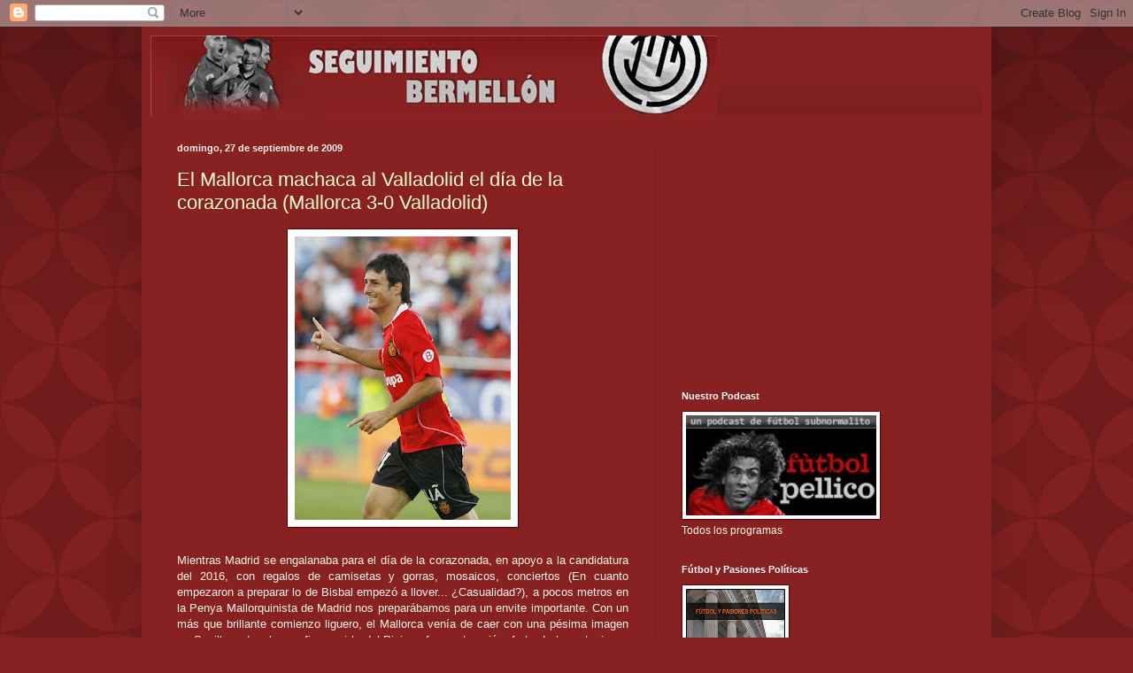

--- FILE ---
content_type: text/html; charset=UTF-8
request_url: http://www.futbolypasionespoliticas.com.futbolypasionespoliticas.org/2009/09/
body_size: 53852
content:
<!DOCTYPE html>
<html class='v2' dir='ltr' lang='es'>
<head>
<link href='https://www.blogger.com/static/v1/widgets/335934321-css_bundle_v2.css' rel='stylesheet' type='text/css'/>
<meta content='width=1100' name='viewport'/>
<meta content='text/html; charset=UTF-8' http-equiv='Content-Type'/>
<meta content='blogger' name='generator'/>
<link href='http://www.futbolypasionespoliticas.com.futbolypasionespoliticas.org/favicon.ico' rel='icon' type='image/x-icon'/>
<link href='http://www.futbolypasionespoliticas.com.futbolypasionespoliticas.org/2009/09/' rel='canonical'/>
<link rel="alternate" type="application/atom+xml" title="SEGUIMIENTO BERMELLÓN - Atom" href="http://www.futbolypasionespoliticas.com.futbolypasionespoliticas.org/feeds/posts/default" />
<link rel="alternate" type="application/rss+xml" title="SEGUIMIENTO BERMELLÓN - RSS" href="http://www.futbolypasionespoliticas.com.futbolypasionespoliticas.org/feeds/posts/default?alt=rss" />
<link rel="service.post" type="application/atom+xml" title="SEGUIMIENTO BERMELLÓN - Atom" href="https://www.blogger.com/feeds/5299027589102457576/posts/default" />
<!--Can't find substitution for tag [blog.ieCssRetrofitLinks]-->
<meta content='http://www.futbolypasionespoliticas.com.futbolypasionespoliticas.org/2009/09/' property='og:url'/>
<meta content='SEGUIMIENTO BERMELLÓN' property='og:title'/>
<meta content='Blog sobre el Mallorca y lo que le rodea' property='og:description'/>
<title>SEGUIMIENTO BERMELLÓN: septiembre 2009</title>
<style id='page-skin-1' type='text/css'><!--
/*
-----------------------------------------------
Blogger Template Style
Name:     Simple
Designer: Blogger
URL:      www.blogger.com
----------------------------------------------- */
/* Content
----------------------------------------------- */
body {
font: normal normal 12px Arial, Tahoma, Helvetica, FreeSans, sans-serif;
color: #fff5ee;
background: #882222 url(http://themes.googleusercontent.com/image?id=0BwVBOzw_-hbMODkzNDVjYTEtYzNiYi00YjRkLThkZjAtOGM0MGI5NzRhZjM4) repeat scroll top left;
padding: 0 40px 40px 40px;
}
html body .region-inner {
min-width: 0;
max-width: 100%;
width: auto;
}
h2 {
font-size: 22px;
}
a:link {
text-decoration:none;
color: #ffffcc;
}
a:visited {
text-decoration:none;
color: #ddbb99;
}
a:hover {
text-decoration:underline;
color: #ffffff;
}
.body-fauxcolumn-outer .fauxcolumn-inner {
background: transparent none repeat scroll top left;
_background-image: none;
}
.body-fauxcolumn-outer .cap-top {
position: absolute;
z-index: 1;
height: 400px;
width: 100%;
}
.body-fauxcolumn-outer .cap-top .cap-left {
width: 100%;
background: transparent url(http://www.blogblog.com/1kt/simple/gradients_deep.png) repeat-x scroll top left;
_background-image: none;
}
.content-outer {
-moz-box-shadow: 0 0 40px rgba(0, 0, 0, .15);
-webkit-box-shadow: 0 0 5px rgba(0, 0, 0, .15);
-goog-ms-box-shadow: 0 0 10px #333333;
box-shadow: 0 0 40px rgba(0, 0, 0, .15);
margin-bottom: 1px;
}
.content-inner {
padding: 10px 10px;
}
.content-inner {
background-color: #882222;
}
/* Header
----------------------------------------------- */
.header-outer {
background: transparent url(http://www.blogblog.com/1kt/simple/gradients_deep.png) repeat-x scroll 0 -400px;
_background-image: none;
}
.Header h1 {
font: normal normal 60px Georgia, Utopia, 'Palatino Linotype', Palatino, serif;
color: #ffffff;
text-shadow: -1px -1px 1px rgba(0, 0, 0, .2);
}
.Header h1 a {
color: #ffffff;
}
.Header .description {
font-size: 140%;
color: #ffffff;
}
.header-inner .Header .titlewrapper {
padding: 22px 30px;
}
.header-inner .Header .descriptionwrapper {
padding: 0 30px;
}
/* Tabs
----------------------------------------------- */
.tabs-inner .section:first-child {
border-top: 0 solid #772222;
}
.tabs-inner .section:first-child ul {
margin-top: -0;
border-top: 0 solid #772222;
border-left: 0 solid #772222;
border-right: 0 solid #772222;
}
.tabs-inner .widget ul {
background: #662222 none repeat-x scroll 0 -800px;
_background-image: none;
border-bottom: 1px solid #772222;
margin-top: 1px;
margin-left: -30px;
margin-right: -30px;
}
.tabs-inner .widget li a {
display: inline-block;
padding: .6em 1em;
font: normal normal 14px Arial, Tahoma, Helvetica, FreeSans, sans-serif;
color: #ffffcc;
border-left: 1px solid #882222;
border-right: 0 solid #772222;
}
.tabs-inner .widget li:first-child a {
border-left: none;
}
.tabs-inner .widget li.selected a, .tabs-inner .widget li a:hover {
color: #ffffff;
background-color: #552222;
text-decoration: none;
}
/* Columns
----------------------------------------------- */
.main-outer {
border-top: 0 solid #772222;
}
.fauxcolumn-left-outer .fauxcolumn-inner {
border-right: 1px solid #772222;
}
.fauxcolumn-right-outer .fauxcolumn-inner {
border-left: 1px solid #772222;
}
/* Headings
----------------------------------------------- */
div.widget > h2,
div.widget h2.title {
margin: 0 0 1em 0;
font: normal bold 11px Arial, Tahoma, Helvetica, FreeSans, sans-serif;
color: #ffffff;
}
/* Widgets
----------------------------------------------- */
.widget .zippy {
color: #999999;
text-shadow: 2px 2px 1px rgba(0, 0, 0, .1);
}
.widget .popular-posts ul {
list-style: none;
}
/* Posts
----------------------------------------------- */
h2.date-header {
font: normal bold 11px Arial, Tahoma, Helvetica, FreeSans, sans-serif;
}
.date-header span {
background-color: transparent;
color: #fff5ee;
padding: inherit;
letter-spacing: inherit;
margin: inherit;
}
.main-inner {
padding-top: 30px;
padding-bottom: 30px;
}
.main-inner .column-center-inner {
padding: 0 15px;
}
.main-inner .column-center-inner .section {
margin: 0 15px;
}
.post {
margin: 0 0 25px 0;
}
h3.post-title, .comments h4 {
font: normal normal 22px Arial, Tahoma, Helvetica, FreeSans, sans-serif;
margin: .75em 0 0;
}
.post-body {
font-size: 110%;
line-height: 1.4;
position: relative;
}
.post-body img, .post-body .tr-caption-container, .Profile img, .Image img,
.BlogList .item-thumbnail img {
padding: 4px;
background: #ffffff;
border: 1px solid #660000;
-moz-box-shadow: 1px 1px 5px rgba(0, 0, 0, .1);
-webkit-box-shadow: 1px 1px 5px rgba(0, 0, 0, .1);
box-shadow: 1px 1px 5px rgba(0, 0, 0, .1);
}
.post-body img, .post-body .tr-caption-container {
padding: 8px;
}
.post-body .tr-caption-container {
color: #333333;
}
.post-body .tr-caption-container img {
padding: 0;
background: transparent;
border: none;
-moz-box-shadow: 0 0 0 rgba(0, 0, 0, .1);
-webkit-box-shadow: 0 0 0 rgba(0, 0, 0, .1);
box-shadow: 0 0 0 rgba(0, 0, 0, .1);
}
.post-header {
margin: 0 0 1.5em;
line-height: 1.6;
font-size: 90%;
}
.post-footer {
margin: 20px -2px 0;
padding: 5px 10px;
color: #eeddcc;
background-color: #772222;
border-bottom: 1px solid transparent;
line-height: 1.6;
font-size: 90%;
}
#comments .comment-author {
padding-top: 1.5em;
border-top: 1px solid #772222;
background-position: 0 1.5em;
}
#comments .comment-author:first-child {
padding-top: 0;
border-top: none;
}
.avatar-image-container {
margin: .2em 0 0;
}
#comments .avatar-image-container img {
border: 1px solid #660000;
}
/* Comments
----------------------------------------------- */
.comments .comments-content .icon.blog-author {
background-repeat: no-repeat;
background-image: url([data-uri]);
}
.comments .comments-content .loadmore a {
border-top: 1px solid #999999;
border-bottom: 1px solid #999999;
}
.comments .comment-thread.inline-thread {
background-color: #772222;
}
.comments .continue {
border-top: 2px solid #999999;
}
/* Accents
---------------------------------------------- */
.section-columns td.columns-cell {
border-left: 1px solid #772222;
}
.blog-pager {
background: transparent none no-repeat scroll top center;
}
.blog-pager-older-link, .home-link,
.blog-pager-newer-link {
background-color: #882222;
padding: 5px;
}
.footer-outer {
border-top: 0 dashed #bbbbbb;
}
/* Mobile
----------------------------------------------- */
body.mobile  {
background-size: auto;
}
.mobile .body-fauxcolumn-outer {
background: transparent none repeat scroll top left;
}
.mobile .body-fauxcolumn-outer .cap-top {
background-size: 100% auto;
}
.mobile .content-outer {
-webkit-box-shadow: 0 0 3px rgba(0, 0, 0, .15);
box-shadow: 0 0 3px rgba(0, 0, 0, .15);
}
.mobile .tabs-inner .widget ul {
margin-left: 0;
margin-right: 0;
}
.mobile .post {
margin: 0;
}
.mobile .main-inner .column-center-inner .section {
margin: 0;
}
.mobile .date-header span {
padding: 0.1em 10px;
margin: 0 -10px;
}
.mobile h3.post-title {
margin: 0;
}
.mobile .blog-pager {
background: transparent none no-repeat scroll top center;
}
.mobile .footer-outer {
border-top: none;
}
.mobile .main-inner, .mobile .footer-inner {
background-color: #882222;
}
.mobile-index-contents {
color: #fff5ee;
}
.mobile-link-button {
background-color: #ffffcc;
}
.mobile-link-button a:link, .mobile-link-button a:visited {
color: #882222;
}
.mobile .tabs-inner .section:first-child {
border-top: none;
}
.mobile .tabs-inner .PageList .widget-content {
background-color: #552222;
color: #ffffff;
border-top: 1px solid #772222;
border-bottom: 1px solid #772222;
}
.mobile .tabs-inner .PageList .widget-content .pagelist-arrow {
border-left: 1px solid #772222;
}

--></style>
<style id='template-skin-1' type='text/css'><!--
body {
min-width: 960px;
}
.content-outer, .content-fauxcolumn-outer, .region-inner {
min-width: 960px;
max-width: 960px;
_width: 960px;
}
.main-inner .columns {
padding-left: 0;
padding-right: 370px;
}
.main-inner .fauxcolumn-center-outer {
left: 0;
right: 370px;
/* IE6 does not respect left and right together */
_width: expression(this.parentNode.offsetWidth -
parseInt("0") -
parseInt("370px") + 'px');
}
.main-inner .fauxcolumn-left-outer {
width: 0;
}
.main-inner .fauxcolumn-right-outer {
width: 370px;
}
.main-inner .column-left-outer {
width: 0;
right: 100%;
margin-left: -0;
}
.main-inner .column-right-outer {
width: 370px;
margin-right: -370px;
}
#layout {
min-width: 0;
}
#layout .content-outer {
min-width: 0;
width: 800px;
}
#layout .region-inner {
min-width: 0;
width: auto;
}
body#layout div.add_widget {
padding: 8px;
}
body#layout div.add_widget a {
margin-left: 32px;
}
--></style>
<style>
    body {background-image:url(http\:\/\/themes.googleusercontent.com\/image?id=0BwVBOzw_-hbMODkzNDVjYTEtYzNiYi00YjRkLThkZjAtOGM0MGI5NzRhZjM4);}
    
@media (max-width: 200px) { body {background-image:url(http\:\/\/themes.googleusercontent.com\/image?id=0BwVBOzw_-hbMODkzNDVjYTEtYzNiYi00YjRkLThkZjAtOGM0MGI5NzRhZjM4&options=w200);}}
@media (max-width: 400px) and (min-width: 201px) { body {background-image:url(http\:\/\/themes.googleusercontent.com\/image?id=0BwVBOzw_-hbMODkzNDVjYTEtYzNiYi00YjRkLThkZjAtOGM0MGI5NzRhZjM4&options=w400);}}
@media (max-width: 800px) and (min-width: 401px) { body {background-image:url(http\:\/\/themes.googleusercontent.com\/image?id=0BwVBOzw_-hbMODkzNDVjYTEtYzNiYi00YjRkLThkZjAtOGM0MGI5NzRhZjM4&options=w800);}}
@media (max-width: 1200px) and (min-width: 801px) { body {background-image:url(http\:\/\/themes.googleusercontent.com\/image?id=0BwVBOzw_-hbMODkzNDVjYTEtYzNiYi00YjRkLThkZjAtOGM0MGI5NzRhZjM4&options=w1200);}}
/* Last tag covers anything over one higher than the previous max-size cap. */
@media (min-width: 1201px) { body {background-image:url(http\:\/\/themes.googleusercontent.com\/image?id=0BwVBOzw_-hbMODkzNDVjYTEtYzNiYi00YjRkLThkZjAtOGM0MGI5NzRhZjM4&options=w1600);}}
  </style>
<link href='https://www.blogger.com/dyn-css/authorization.css?targetBlogID=5299027589102457576&amp;zx=d0e6e199-4608-4a70-8ff0-af558736c472' media='none' onload='if(media!=&#39;all&#39;)media=&#39;all&#39;' rel='stylesheet'/><noscript><link href='https://www.blogger.com/dyn-css/authorization.css?targetBlogID=5299027589102457576&amp;zx=d0e6e199-4608-4a70-8ff0-af558736c472' rel='stylesheet'/></noscript>
<meta name='google-adsense-platform-account' content='ca-host-pub-1556223355139109'/>
<meta name='google-adsense-platform-domain' content='blogspot.com'/>

<!-- data-ad-client=ca-pub-9932987310506923 -->

</head>
<body class='loading variant-deep'>
<div class='navbar section' id='navbar' name='Barra de navegación'><div class='widget Navbar' data-version='1' id='Navbar1'><script type="text/javascript">
    function setAttributeOnload(object, attribute, val) {
      if(window.addEventListener) {
        window.addEventListener('load',
          function(){ object[attribute] = val; }, false);
      } else {
        window.attachEvent('onload', function(){ object[attribute] = val; });
      }
    }
  </script>
<div id="navbar-iframe-container"></div>
<script type="text/javascript" src="https://apis.google.com/js/platform.js"></script>
<script type="text/javascript">
      gapi.load("gapi.iframes:gapi.iframes.style.bubble", function() {
        if (gapi.iframes && gapi.iframes.getContext) {
          gapi.iframes.getContext().openChild({
              url: 'https://www.blogger.com/navbar/5299027589102457576?origin\x3dhttp://www.futbolypasionespoliticas.com.futbolypasionespoliticas.org',
              where: document.getElementById("navbar-iframe-container"),
              id: "navbar-iframe"
          });
        }
      });
    </script><script type="text/javascript">
(function() {
var script = document.createElement('script');
script.type = 'text/javascript';
script.src = '//pagead2.googlesyndication.com/pagead/js/google_top_exp.js';
var head = document.getElementsByTagName('head')[0];
if (head) {
head.appendChild(script);
}})();
</script>
</div></div>
<div class='body-fauxcolumns'>
<div class='fauxcolumn-outer body-fauxcolumn-outer'>
<div class='cap-top'>
<div class='cap-left'></div>
<div class='cap-right'></div>
</div>
<div class='fauxborder-left'>
<div class='fauxborder-right'></div>
<div class='fauxcolumn-inner'>
</div>
</div>
<div class='cap-bottom'>
<div class='cap-left'></div>
<div class='cap-right'></div>
</div>
</div>
</div>
<div class='content'>
<div class='content-fauxcolumns'>
<div class='fauxcolumn-outer content-fauxcolumn-outer'>
<div class='cap-top'>
<div class='cap-left'></div>
<div class='cap-right'></div>
</div>
<div class='fauxborder-left'>
<div class='fauxborder-right'></div>
<div class='fauxcolumn-inner'>
</div>
</div>
<div class='cap-bottom'>
<div class='cap-left'></div>
<div class='cap-right'></div>
</div>
</div>
</div>
<div class='content-outer'>
<div class='content-cap-top cap-top'>
<div class='cap-left'></div>
<div class='cap-right'></div>
</div>
<div class='fauxborder-left content-fauxborder-left'>
<div class='fauxborder-right content-fauxborder-right'></div>
<div class='content-inner'>
<header>
<div class='header-outer'>
<div class='header-cap-top cap-top'>
<div class='cap-left'></div>
<div class='cap-right'></div>
</div>
<div class='fauxborder-left header-fauxborder-left'>
<div class='fauxborder-right header-fauxborder-right'></div>
<div class='region-inner header-inner'>
<div class='header section' id='header' name='Cabecera'><div class='widget Header' data-version='1' id='Header1'>
<div id='header-inner'>
<a href='http://www.futbolypasionespoliticas.com.futbolypasionespoliticas.org/' style='display: block'>
<img alt='SEGUIMIENTO BERMELLÓN' height='91px; ' id='Header1_headerimg' src='https://blogger.googleusercontent.com/img/b/R29vZ2xl/AVvXsEiGs1EEM8cZw7ZWrYwA6tLJt_1TMNJBRXmHiUUBxo5ORPQvdASZxz67s1uGJUcgAswLJzRLVr5P0GOLz4tCfj4Pq4NiNGqCLY3SXE5gAxXVDHS0ykpDJ_pNE6j3GJjIww0hW-UUbmUbyE4/s1600-r/cabecera2.jpg' style='display: block' width='640px; '/>
</a>
</div>
</div></div>
</div>
</div>
<div class='header-cap-bottom cap-bottom'>
<div class='cap-left'></div>
<div class='cap-right'></div>
</div>
</div>
</header>
<div class='tabs-outer'>
<div class='tabs-cap-top cap-top'>
<div class='cap-left'></div>
<div class='cap-right'></div>
</div>
<div class='fauxborder-left tabs-fauxborder-left'>
<div class='fauxborder-right tabs-fauxborder-right'></div>
<div class='region-inner tabs-inner'>
<div class='tabs no-items section' id='crosscol' name='Multicolumnas'></div>
<div class='tabs no-items section' id='crosscol-overflow' name='Cross-Column 2'></div>
</div>
</div>
<div class='tabs-cap-bottom cap-bottom'>
<div class='cap-left'></div>
<div class='cap-right'></div>
</div>
</div>
<div class='main-outer'>
<div class='main-cap-top cap-top'>
<div class='cap-left'></div>
<div class='cap-right'></div>
</div>
<div class='fauxborder-left main-fauxborder-left'>
<div class='fauxborder-right main-fauxborder-right'></div>
<div class='region-inner main-inner'>
<div class='columns fauxcolumns'>
<div class='fauxcolumn-outer fauxcolumn-center-outer'>
<div class='cap-top'>
<div class='cap-left'></div>
<div class='cap-right'></div>
</div>
<div class='fauxborder-left'>
<div class='fauxborder-right'></div>
<div class='fauxcolumn-inner'>
</div>
</div>
<div class='cap-bottom'>
<div class='cap-left'></div>
<div class='cap-right'></div>
</div>
</div>
<div class='fauxcolumn-outer fauxcolumn-left-outer'>
<div class='cap-top'>
<div class='cap-left'></div>
<div class='cap-right'></div>
</div>
<div class='fauxborder-left'>
<div class='fauxborder-right'></div>
<div class='fauxcolumn-inner'>
</div>
</div>
<div class='cap-bottom'>
<div class='cap-left'></div>
<div class='cap-right'></div>
</div>
</div>
<div class='fauxcolumn-outer fauxcolumn-right-outer'>
<div class='cap-top'>
<div class='cap-left'></div>
<div class='cap-right'></div>
</div>
<div class='fauxborder-left'>
<div class='fauxborder-right'></div>
<div class='fauxcolumn-inner'>
</div>
</div>
<div class='cap-bottom'>
<div class='cap-left'></div>
<div class='cap-right'></div>
</div>
</div>
<!-- corrects IE6 width calculation -->
<div class='columns-inner'>
<div class='column-center-outer'>
<div class='column-center-inner'>
<div class='main section' id='main' name='Principal'><div class='widget Blog' data-version='1' id='Blog1'>
<div class='blog-posts hfeed'>

          <div class="date-outer">
        
<h2 class='date-header'><span>domingo, 27 de septiembre de 2009</span></h2>

          <div class="date-posts">
        
<div class='post-outer'>
<div class='post hentry' itemscope='itemscope' itemtype='http://schema.org/BlogPosting'>
<a name='1813199737888345724'></a>
<h3 class='post-title entry-title' itemprop='name'>
<a href='http://www.futbolypasionespoliticas.com.futbolypasionespoliticas.org/2009/09/el-mallorca-machaca-al-valladolid-el.html'>El Mallorca machaca al Valladolid el día de la corazonada (Mallorca 3-0 Valladolid)</a>
</h3>
<div class='post-header'>
<div class='post-header-line-1'></div>
</div>
<div class='post-body entry-content' id='post-body-1813199737888345724' itemprop='articleBody'>
<a href="https://blogger.googleusercontent.com/img/b/R29vZ2xl/AVvXsEiu214xLziuDsLtm1p2uVRSK-7rYMQE4kUbEAnPfcaPGbECoEiD_8VSVaKp6nVuusBniU5UcABoqsVcunVb4T3iBItaFQDBNJg7KQ_BDpjpdrpk5g79qXZG4PUSnavE2nubLFIlkcnXTsQ/s1600-h/aduriz.jpg"><img alt="" border="0" id="BLOGGER_PHOTO_ID_5386223755346802098" src="https://blogger.googleusercontent.com/img/b/R29vZ2xl/AVvXsEiu214xLziuDsLtm1p2uVRSK-7rYMQE4kUbEAnPfcaPGbECoEiD_8VSVaKp6nVuusBniU5UcABoqsVcunVb4T3iBItaFQDBNJg7KQ_BDpjpdrpk5g79qXZG4PUSnavE2nubLFIlkcnXTsQ/s320/aduriz.jpg" style="margin: 0px auto 10px; display: block; width: 244px; height: 320px; text-align: center;" /></a><br /><div align="justify">Mientras Madrid se engalanaba para el día de la corazonada, en apoyo a la candidatura del 2016, con regalos de camisetas y gorras, mosaicos, conciertos (En cuanto empezaron a preparar lo de <span class="blsp-spelling-error" id="SPELLING_ERROR_0">Bisbal</span> empezó a llover... &#191;Casualidad?), a pocos metros en la <span class="blsp-spelling-error" id="SPELLING_ERROR_1">Penya</span> <span class="blsp-spelling-error" id="SPELLING_ERROR_2">Mallorquinista</span> de Madrid nos <span class="blsp-spelling-corrected" id="SPELLING_ERROR_3">preparábamos</span> para un envite importante. Con un más que brillante comienzo <span class="blsp-spelling-error" id="SPELLING_ERROR_4">liguero</span>, el <span class="blsp-spelling-error" id="SPELLING_ERROR_5">Mallorca</span> venía de caer con una <span class="blsp-spelling-corrected" id="SPELLING_ERROR_6">pésima</span> imagen en <span class="blsp-spelling-error" id="SPELLING_ERROR_7">Sevilla</span>, y tocaba confirmar si lo del <span class="blsp-spelling-error" id="SPELLING_ERROR_8">Pizjuan</span> fue un <span class="blsp-spelling-corrected" id="SPELLING_ERROR_9">traspiés</span>, fruto de las rotaciones de Manzano o lo exagerado era el comienzo. Y lo cierto, es que este <span class="blsp-spelling-error" id="SPELLING_ERROR_10">Mallorca</span>, sigue mirando hacia arriba, jugando con brillantez y <span class="blsp-spelling-corrected" id="SPELLING_ERROR_11">perfeccionándose</span>. &#191;<a href="http://seguimientobermellon.blogspot.com/2009/08/apestando-segunda.html">quién nos lo iba a decir</a>, cuando el verano, nos <span class="blsp-spelling-corrected" id="SPELLING_ERROR_12">encontrábamos</span> a 20 de Agosto, con la baja de seis titulares y sin un solo <span class="blsp-spelling-error" id="SPELLING_ERROR_13">fichaje</span>?<br /><br /></div><div align="justify"> </div><div align="justify">El partido no podía empezar mejor. el <span class="blsp-spelling-error" id="SPELLING_ERROR_14">Mallorca</span> provocó una falta y la colgó. No es por presumir, pero en la <span class="blsp-spelling-error" id="SPELLING_ERROR_15">Penya</span> somos muy de decir, gol de <span class="blsp-spelling-error" id="SPELLING_ERROR_16">Aduriz</span>, gol de Mario, gol de <span class="blsp-spelling-error" id="SPELLING_ERROR_17">Ramis</span> y yo aposté por <span class="blsp-spelling-error" id="SPELLING_ERROR_18">Nunes</span>.Y, esta vez acerté. Aunque no de la manera que yo <span class="blsp-spelling-corrected" id="SPELLING_ERROR_19">visualice</span>, tras varios rechaces, el portugués recurría a un <span class="blsp-spelling-error" id="SPELLING_ERROR_20">punterón</span> en el <span class="blsp-spelling-corrected" id="SPELLING_ERROR_21">área</span> pequeña ante el que nada podía hacer <span class="blsp-spelling-error" id="SPELLING_ERROR_22">Jacobo</span>. El partido se ponía muy de cara al <span class="blsp-spelling-error" id="SPELLING_ERROR_23">Mallorca</span>. Y pudo haber hecho más goles en la primera parte. Sobretodo, gracia<span class="blsp-spelling-error" id="SPELLING_ERROR_24">s a</span> <span class="blsp-spelling-error" id="SPELLING_ERROR_25">Tuni</span>. El <span class="blsp-spelling-error" id="SPELLING_ERROR_26">solleric</span> está en un estado de forma magnifico, y encima ha ganado confianza. Se ha convertido en un puñal por la izquierda y hoy Pedro <span class="blsp-spelling-error" id="SPELLING_ERROR_27">López</span> no ha sabido como frenarle. Aún así, solo se fue 1-0 al descanso.<br /><br /></div><div align="justify"> </div><div align="justify">En la segunda parte, el <span class="blsp-spelling-error" id="SPELLING_ERROR_28">Mallorca</span> recogió aún más la ropa, y eso que el <span class="blsp-spelling-error" id="SPELLING_ERROR_29">Valladolid</span> permanecía <span class="blsp-spelling-error" id="SPELLING_ERROR_30">groggy</span>. Aún así, tanto Mario <span class="blsp-spelling-error" id="SPELLING_ERROR_31">Suárez</span> como los defensas no han concedido un solo hueco (vuelvo a <span class="blsp-spelling-error" id="SPELLING_ERROR_32">mencionar</span> a <span class="blsp-spelling-error" id="SPELLING_ERROR_33">Ayoze</span>. Es un lateral izquierdo estupendo. Por su lado, no entra nadie). Manzano, al ver peligrar el centro del campo, metió más presencia con <span class="blsp-spelling-error" id="SPELLING_ERROR_34">Martí</span> y retiró a Julio <span class="blsp-spelling-error" id="SPELLING_ERROR_35">Álvarez</span>, bastante desaparecido hoy. Y finalmente, el <span class="blsp-spelling-error" id="SPELLING_ERROR_36">Mallorca</span> logró redondear su actuación con un par más de goles. Primero fue <span class="blsp-spelling-error" id="SPELLING_ERROR_37">Aduriz</span>. <span class="blsp-spelling-error" id="SPELLING_ERROR_38">Borja</span> <span class="blsp-spelling-error" id="SPELLING_ERROR_39">Fernandez</span>, prototipo de <span class="blsp-spelling-error" id="SPELLING_ERROR_40">nadacampista</span> que soportamos un año en <span class="blsp-spelling-error" id="SPELLING_ERROR_41">Mallorca</span>, y al cuál hicimos llorar a su padre en un encuentro contra el <span class="blsp-spelling-error" id="SPELLING_ERROR_42">Getafe</span> en el que su hijo jugó como sabe, es decir a nada (un día debería contar testa y otras hazañas de la <span class="blsp-spelling-error" id="SPELLING_ERROR_43">penya</span>), levantó el brazo reclamando un fuera de juego, mientras su compañero <span class="blsp-spelling-error" id="SPELLING_ERROR_44">Nivaldo (que pese a este fallo, ha sido de lo más decente de un flojisimo Valladolid)</span> se despistaba y lo rompía. <span class="blsp-spelling-error" id="SPELLING_ERROR_45">Aduriz</span> se plantó solo y con comodidad puso el 2-0.<br /><br /></div><div align="justify"> </div><div align="justify">Pocos minutos después, en quizá la única oportunidad del <span class="blsp-spelling-error" id="SPELLING_ERROR_46">Valladolid</span>, un balón que <span class="blsp-spelling-error" id="SPELLING_ERROR_47">Aouate</span> no llega a atajar y el posterior disparado es salvado por <span class="blsp-spelling-error" id="SPELLING_ERROR_48">Ramis</span> sobre la linea. El balón llega a <span class="blsp-spelling-error" id="SPELLING_ERROR_49">Victor</span> que la manda en largo a <span class="blsp-spelling-error" id="SPELLING_ERROR_50">Borja</span> <span class="blsp-spelling-error" id="SPELLING_ERROR_51">Valero</span> y pone 3-0. Lo cierto es que los <span class="blsp-spelling-error" id="SPELLING_ERROR_52">goleadores</span> merecían redondear su actuación con el tanto, porque el partido de <span class="blsp-spelling-error" id="SPELLING_ERROR_53">Aduriz</span> ha sido de sobresaliente y el de <span class="blsp-spelling-error" id="SPELLING_ERROR_54">Borja</span> <span class="blsp-spelling-error" id="SPELLING_ERROR_55">Valero</span> igual. Quizá debería ir preparando un post de expiación sobre <span class="blsp-spelling-error" id="SPELLING_ERROR_56">Borja</span>, al cuál he criticado mucho desde este blog por su fuga al <span class="blsp-spelling-error" id="SPELLING_ERROR_57">West</span> <span class="blsp-spelling-error" id="SPELLING_ERROR_58">Bronwich</span> de la temporada pasada. A base de juego está recuperando el cariño.<br /><br /></div><div align="justify"> </div><div align="justify">En fin, gran victoria. Por primera vez en la temporada, hemos entonado <span class="blsp-spelling-corrected" id="SPELLING_ERROR_59">cánticos</span> de "A la <span class="blsp-spelling-error" id="SPELLING_ERROR_60">Champions</span>" el año que viene <span class="blsp-spelling-error" id="SPELLING_ERROR_61">Mallorca</span>-<span class="blsp-spelling-error" id="SPELLING_ERROR_62">Manchester</span> <span class="blsp-spelling-error" id="SPELLING_ERROR_63">City</span> y hemos pedido la entrada de <span class="blsp-spelling-error" id="SPELLING_ERROR_64">Pezzolano</span> en el terreno de juego. Corren buenos tiempos, <span class="blsp-spelling-error" id="SPELLING_ERROR_65">aprovechemolos</span> y disfrutemos.</div><div> </div>
<div style='clear: both;'></div>
</div>
<div class='post-footer'>
<div class='post-footer-line post-footer-line-1'><span class='post-author vcard'>
Publicado por
<span class='fn'>
<a href='https://www.blogger.com/profile/00277281338651049303' itemprop='author' rel='author' title='author profile'>
Gontxo
</a>
</span>
</span>
<span class='post-timestamp'>
en
<a class='timestamp-link' href='http://www.futbolypasionespoliticas.com.futbolypasionespoliticas.org/2009/09/el-mallorca-machaca-al-valladolid-el.html' itemprop='url' rel='bookmark' title='permanent link'><abbr class='published' itemprop='datePublished' title='2009-09-27T20:57:00+02:00'>20:57</abbr></a>
</span>
<span class='post-comment-link'>
<a class='comment-link' href='https://www.blogger.com/comment/fullpage/post/5299027589102457576/1813199737888345724' onclick='javascript:window.open(this.href, "bloggerPopup", "toolbar=0,location=0,statusbar=1,menubar=0,scrollbars=yes,width=640,height=500"); return false;'>
9 comentarios:
              </a>
</span>
<span class='post-icons'>
<span class='item-control blog-admin pid-531777365'>
<a href='https://www.blogger.com/post-edit.g?blogID=5299027589102457576&postID=1813199737888345724&from=pencil' title='Editar entrada'>
<img alt='' class='icon-action' height='18' src='https://resources.blogblog.com/img/icon18_edit_allbkg.gif' width='18'/>
</a>
</span>
</span>
<div class='post-share-buttons goog-inline-block'>
<a class='goog-inline-block share-button sb-email' href='https://www.blogger.com/share-post.g?blogID=5299027589102457576&postID=1813199737888345724&target=email' target='_blank' title='Enviar por correo electrónico'><span class='share-button-link-text'>Enviar por correo electrónico</span></a><a class='goog-inline-block share-button sb-blog' href='https://www.blogger.com/share-post.g?blogID=5299027589102457576&postID=1813199737888345724&target=blog' onclick='window.open(this.href, "_blank", "height=270,width=475"); return false;' target='_blank' title='Escribe un blog'><span class='share-button-link-text'>Escribe un blog</span></a><a class='goog-inline-block share-button sb-twitter' href='https://www.blogger.com/share-post.g?blogID=5299027589102457576&postID=1813199737888345724&target=twitter' target='_blank' title='Compartir en X'><span class='share-button-link-text'>Compartir en X</span></a><a class='goog-inline-block share-button sb-facebook' href='https://www.blogger.com/share-post.g?blogID=5299027589102457576&postID=1813199737888345724&target=facebook' onclick='window.open(this.href, "_blank", "height=430,width=640"); return false;' target='_blank' title='Compartir con Facebook'><span class='share-button-link-text'>Compartir con Facebook</span></a><a class='goog-inline-block share-button sb-pinterest' href='https://www.blogger.com/share-post.g?blogID=5299027589102457576&postID=1813199737888345724&target=pinterest' target='_blank' title='Compartir en Pinterest'><span class='share-button-link-text'>Compartir en Pinterest</span></a>
</div>
</div>
<div class='post-footer-line post-footer-line-2'><span class='post-labels'>
Etiquetas:
<a href='http://www.futbolypasionespoliticas.com.futbolypasionespoliticas.org/search/label/Aduriz' rel='tag'>Aduriz</a>,
<a href='http://www.futbolypasionespoliticas.com.futbolypasionespoliticas.org/search/label/Analisis' rel='tag'>Analisis</a>,
<a href='http://www.futbolypasionespoliticas.com.futbolypasionespoliticas.org/search/label/Borja%20Valero' rel='tag'>Borja Valero</a>,
<a href='http://www.futbolypasionespoliticas.com.futbolypasionespoliticas.org/search/label/Nunes' rel='tag'>Nunes</a>
</span>
</div>
<div class='post-footer-line post-footer-line-3'></div>
</div>
</div>
</div>
<div class='inline-ad'>
<script type="text/javascript"><!--
google_ad_client="pub-9932987310506923";
google_ad_host="pub-1556223355139109";
google_ad_width=468;
google_ad_height=60;
google_ad_format="468x60_as";
google_ad_type="text_image";
google_ad_host_channel="0001+S0012+L0007";
google_color_border="000000";
google_color_bg="CCCCCC";
google_color_link="E1771E";
google_color_url="CCCCCC";
google_color_text="CCCCCC";
//--></script>
<script type="text/javascript"
  src="http://pagead2.googlesyndication.com/pagead/show_ads.js">
</script>
</div>

          </div></div>
        

          <div class="date-outer">
        
<h2 class='date-header'><span>viernes, 25 de septiembre de 2009</span></h2>

          <div class="date-posts">
        
<div class='post-outer'>
<div class='post hentry' itemscope='itemscope' itemtype='http://schema.org/BlogPosting'>
<a name='861490303946026476'></a>
<h3 class='post-title entry-title' itemprop='name'>
<a href='http://www.futbolypasionespoliticas.com.futbolypasionespoliticas.org/2009/09/josemi-donde-va-triunfa.html'>Josemi, "donde va triunfa"</a>
</h3>
<div class='post-header'>
<div class='post-header-line-1'></div>
</div>
<div class='post-body entry-content' id='post-body-861490303946026476' itemprop='articleBody'>
<a href="https://blogger.googleusercontent.com/img/b/R29vZ2xl/AVvXsEj2VGyMWQuSzpLcLBQTqX23-WFoHVnJF-8Gg1E7ZmlDZp5eetHp2C2Zup8n-JOd8lCQYbbOmoW4kK6Bt81d80qqiN87yUz0wrRa20G-DroFosWuL9lLO-7ZVm-pFk7ISsoy0Gm7B8PvslE/s1600-h/josemi_liverpool.jpg"><img alt="" border="0" id="BLOGGER_PHOTO_ID_5385387840787097922" src="https://blogger.googleusercontent.com/img/b/R29vZ2xl/AVvXsEj2VGyMWQuSzpLcLBQTqX23-WFoHVnJF-8Gg1E7ZmlDZp5eetHp2C2Zup8n-JOd8lCQYbbOmoW4kK6Bt81d80qqiN87yUz0wrRa20G-DroFosWuL9lLO-7ZVm-pFk7ISsoy0Gm7B8PvslE/s320/josemi_liverpool.jpg" style="DISPLAY: block; MARGIN: 0px auto 10px; WIDTH: 238px; CURSOR: hand; HEIGHT: 320px; TEXT-ALIGN: center" /></a> <div align="justify">Hace un par de semanas fue <a href="http://seguimientobermellon.blogspot.com/2009/09/felipe-melo-vuelve-la-carga.html">Felipe Melo el que volvió a la carga</a>, cometiendo un penalty y ganándose una tarjeta roja con Brasil, lo cuál le hizo recuperar protagonismo en este blog y ganar una nueva entrada <a href="http://seguimientobermellon.blogspot.com/search/label/Felipe%20Malo%20bal%C3%B3n%20de%20Oro">para conquistar el Balón de Oro</a>. Hoy nuestro protagonista va a ser Josemi. Ya le dediqué una entrada, considerandolo el "<a href="http://seguimientobermellon.blogspot.com/2009/05/josemi-el-peor-jugador-de-primera.html">peor jugador de Primera</a>", en la cuál, una persona que firmaba como su hermano se indignó y enfadó mucho, amenazando con llevarme a los juzgados. Así que aprovecho para agradecer a MiguelBuke y Barralet su apoyo en los comentarios, y los que lo han hecho por otros medios.</div><div></div><div></div><div>Pero Barralet, ayer también dejó una cita de la biografía de Jaime Carragher:</div><div></div><div><blockquote>"Josemi is the worst player I have ever played with"</blockquote></div><div align="justify">Después, he encontrado esta entrada del blog Mata-dor del periodista deportiva Matallanas, "<a href="http://matador.elconfidencial.com/2007/07/la-camiseta-de-josemi.html">La camiseta de Josemi</a>" en el que encuentran a un chino con la camiseta de Josemi, y esto provoca mofa, burla, se considera imposible que nadie la haa comprado que debió tirarla al público. Y, Matallanas se refiere así a Josemi:</div><blockquote><div align="center"></div><div align="justify"><blockquote><blockquote><div align="justify">"el momento Josemi fue desternillante. Resulta que había un propio que lucía orgulloso la camiseta con el dorsal número 17 y con el nombre de Josemi. <a href="https://blogger.googleusercontent.com/img/b/R29vZ2xl/AVvXsEivyJYDyjTEc5d38Dpqn764xoI89oUhf31PfIU0aBPvHNvO00_jDtQi_WX1Z-tyu8Ii-oaJCo3sG9Jo_M140CLakOmRg14dy0YGqcTbRduvjbR_zwwmMWJsTk5H01ilTUX09qfu8ApUvJfL/s1600-h/HOng+kong+camiseta+Luis+Garc%C3%ADa.JPG"></a>El defensa español estuvo una temporada en el Liverpool y no se adaptó ni a la ciudad (se puso el Digital Plus y todas las teles españolas y no se movía de casa ni le entró el inglés) ni al equipo. Ver a un tipo de Hong Kong con una camiseta de Josemi fue un shock (hasta un jugador del Liverpool comentaba tras el partido que la tendría porque la habría regalado a la grada Josemi en algún partido"</div><div align="justify"></div><div align="justify"></div></blockquote></blockquote></div></blockquote><div>Y por último merece aparecer, un Foro donde los aficionados del Liverpool debaten sobre el peor jugador que han visto en su equipo. Y Josemi obtiene gran cantidad de votos. </div><div></div><div><a href="http://www.makeusdream.com/2009/08/30/liverpools-worst-ever-signings/">http://www.makeusdream.com/2009/08/30/liverpools-worst-ever-signings/</a></div>
<div style='clear: both;'></div>
</div>
<div class='post-footer'>
<div class='post-footer-line post-footer-line-1'><span class='post-author vcard'>
Publicado por
<span class='fn'>
<a href='https://www.blogger.com/profile/00277281338651049303' itemprop='author' rel='author' title='author profile'>
Gontxo
</a>
</span>
</span>
<span class='post-timestamp'>
en
<a class='timestamp-link' href='http://www.futbolypasionespoliticas.com.futbolypasionespoliticas.org/2009/09/josemi-donde-va-triunfa.html' itemprop='url' rel='bookmark' title='permanent link'><abbr class='published' itemprop='datePublished' title='2009-09-25T14:54:00+02:00'>14:54</abbr></a>
</span>
<span class='post-comment-link'>
<a class='comment-link' href='https://www.blogger.com/comment/fullpage/post/5299027589102457576/861490303946026476' onclick='javascript:window.open(this.href, "bloggerPopup", "toolbar=0,location=0,statusbar=1,menubar=0,scrollbars=yes,width=640,height=500"); return false;'>
6 comentarios:
              </a>
</span>
<span class='post-icons'>
<span class='item-control blog-admin pid-531777365'>
<a href='https://www.blogger.com/post-edit.g?blogID=5299027589102457576&postID=861490303946026476&from=pencil' title='Editar entrada'>
<img alt='' class='icon-action' height='18' src='https://resources.blogblog.com/img/icon18_edit_allbkg.gif' width='18'/>
</a>
</span>
</span>
<div class='post-share-buttons goog-inline-block'>
<a class='goog-inline-block share-button sb-email' href='https://www.blogger.com/share-post.g?blogID=5299027589102457576&postID=861490303946026476&target=email' target='_blank' title='Enviar por correo electrónico'><span class='share-button-link-text'>Enviar por correo electrónico</span></a><a class='goog-inline-block share-button sb-blog' href='https://www.blogger.com/share-post.g?blogID=5299027589102457576&postID=861490303946026476&target=blog' onclick='window.open(this.href, "_blank", "height=270,width=475"); return false;' target='_blank' title='Escribe un blog'><span class='share-button-link-text'>Escribe un blog</span></a><a class='goog-inline-block share-button sb-twitter' href='https://www.blogger.com/share-post.g?blogID=5299027589102457576&postID=861490303946026476&target=twitter' target='_blank' title='Compartir en X'><span class='share-button-link-text'>Compartir en X</span></a><a class='goog-inline-block share-button sb-facebook' href='https://www.blogger.com/share-post.g?blogID=5299027589102457576&postID=861490303946026476&target=facebook' onclick='window.open(this.href, "_blank", "height=430,width=640"); return false;' target='_blank' title='Compartir con Facebook'><span class='share-button-link-text'>Compartir con Facebook</span></a><a class='goog-inline-block share-button sb-pinterest' href='https://www.blogger.com/share-post.g?blogID=5299027589102457576&postID=861490303946026476&target=pinterest' target='_blank' title='Compartir en Pinterest'><span class='share-button-link-text'>Compartir en Pinterest</span></a>
</div>
</div>
<div class='post-footer-line post-footer-line-2'><span class='post-labels'>
Etiquetas:
<a href='http://www.futbolypasionespoliticas.com.futbolypasionespoliticas.org/search/label/Josemi' rel='tag'>Josemi</a>
</span>
</div>
<div class='post-footer-line post-footer-line-3'></div>
</div>
</div>
</div>
<div class='inline-ad'>
<script type="text/javascript"><!--
google_ad_client="pub-9932987310506923";
google_ad_host="pub-1556223355139109";
google_ad_width=468;
google_ad_height=60;
google_ad_format="468x60_as";
google_ad_type="text_image";
google_ad_host_channel="0001+S0012+L0007";
google_color_border="000000";
google_color_bg="CCCCCC";
google_color_link="E1771E";
google_color_url="CCCCCC";
google_color_text="CCCCCC";
//--></script>
<script type="text/javascript"
  src="http://pagead2.googlesyndication.com/pagead/show_ads.js">
</script>
</div>

          </div></div>
        

          <div class="date-outer">
        
<h2 class='date-header'><span>jueves, 24 de septiembre de 2009</span></h2>

          <div class="date-posts">
        
<div class='post-outer'>
<div class='post hentry' itemscope='itemscope' itemtype='http://schema.org/BlogPosting'>
<a name='6302101918704537659'></a>
<h3 class='post-title entry-title' itemprop='name'>
<a href='http://www.futbolypasionespoliticas.com.futbolypasionespoliticas.org/2009/09/retrovisor-veljko-paunovic.html'>RETROVISOR: Veljko Paunovic</a>
</h3>
<div class='post-header'>
<div class='post-header-line-1'></div>
</div>
<div class='post-body entry-content' id='post-body-6302101918704537659' itemprop='articleBody'>
<a href="https://blogger.googleusercontent.com/img/b/R29vZ2xl/AVvXsEjToMDD7C4K50KPWSqId_dT0PgDrm7BHKmrACudeJsB9uYQ7EAgwSVUie8f8X8aLyDTZ8kvy4Vt_jcPp7Oz4JFcEZbnZUthwPrLEOl5ZY0hMM70wlI3H9F3CRRdj25TkGJqMq_q6YpcWkc/s1600-h/Paunovic.jpg"><img alt="" border="0" id="BLOGGER_PHOTO_ID_5385070070372192354" src="https://blogger.googleusercontent.com/img/b/R29vZ2xl/AVvXsEjToMDD7C4K50KPWSqId_dT0PgDrm7BHKmrACudeJsB9uYQ7EAgwSVUie8f8X8aLyDTZ8kvy4Vt_jcPp7Oz4JFcEZbnZUthwPrLEOl5ZY0hMM70wlI3H9F3CRRdj25TkGJqMq_q6YpcWkc/s320/Paunovic.jpg" style="margin: 0px auto 10px; display: block; width: 218px; height: 320px; text-align: center;" /></a><br /><div align="justify">Cuando realizaba el <a href="http://www.rcdm.es/mallorca-lazio-el-dia-que-el-mallorca-rozo-el-cielo-en-europa/">especial de la <span class="blsp-spelling-error" id="SPELLING_ERROR_0">Recopa</span> que publicamos en <span class="blsp-spelling-error" id="SPELLING_ERROR_1">RCDM</span> </a>me fijé en un jugador que tuvo dos etapas en el <span class="blsp-spelling-error" id="SPELLING_ERROR_2">Mallorca</span>, <a href="http://en.wikipedia.org/wiki/Veljko_Paunovi%C4%87"><span class="blsp-spelling-error" id="SPELLING_ERROR_3">Veljko</span> <span class="blsp-spelling-error" id="SPELLING_ERROR_4">Paunovic</span></a>, y que su carrera se prolongó por muchísimos equipos, sin estar mucho tiempo seguido en ninguno, pero siendo un jugador aprovechable, <span class="blsp-spelling-error" id="SPELLING_ERROR_5">comprometido</span> y que daba buen rendimiento. Además, estuvo presente tanto en la Final de la <span class="blsp-spelling-error" id="SPELLING_ERROR_6">Recopa</span> como el año que disputó la <span class="blsp-spelling-error" id="SPELLING_ERROR_7">Champions</span> el <span class="blsp-spelling-error" id="SPELLING_ERROR_8">Mallorca</span> y creo que se merece el Retrovisor.</div><div align="justify"> </div><div align="justify"><br />Lo primero que me sorprendió fue averiguar que su padre, <span class="blsp-spelling-error" id="SPELLING_ERROR_9">Blagoje</span> <span class="blsp-spelling-error" id="SPELLING_ERROR_10">Paunovic</span>, fue jugador y entrenador, aunque sus referencias y su paso por España en el <a href="http://nosinmidosis.blogspot.com/2008/06/entrenadores-los-mitos-perviven.html">Logroñés no fue muy agraciado</a>. Pero vayamos con el bueno de <span class="blsp-spelling-error" id="SPELLING_ERROR_11">Veljko</span>, que tras destacar muy joven en el <span class="blsp-spelling-error" id="SPELLING_ERROR_12">Partizan</span> de <span class="blsp-spelling-error" id="SPELLING_ERROR_13">Belgrado</span>, <span class="blsp-spelling-error" id="SPELLING_ERROR_14">Radomir</span> <span class="blsp-spelling-error" id="SPELLING_ERROR_15">Antic</span> lo recomendó para el Atlético de Madrid, aunque por su juventud prefirieron cederlo al <span class="blsp-spelling-error" id="SPELLING_ERROR_16">Marbella</span>, por entonces en Segunda y cuya vinculación con Jesús Gil era evidente, y luego dejarlo en el filial <span class="blsp-spelling-error" id="SPELLING_ERROR_17">rojiblanco</span>, aunque con 20 años ya tuvo sus primeras apariciones y goles con el Primer Equipo.</div><div align="justify"> </div><div align="justify"><br />En la campaña 98-99 fue cedido al <span class="blsp-spelling-error" id="SPELLING_ERROR_18">Mallorca</span>, para abaratar los traspasos de Mena y <span class="blsp-spelling-error" id="SPELLING_ERROR_19">Valerón</span> y con la esperanza de que cogiese minutos en primera. Su temporada fue de menos a más, al principio no contó en demasía para <span class="blsp-spelling-error" id="SPELLING_ERROR_20">Cúper</span> hasta acabar haciéndose un hueco en un equipo que finalizaría la Liga en tercera posición y llegaría a la final de la <span class="blsp-spelling-error" id="SPELLING_ERROR_21">Recopa</span> frente al poderoso <span class="blsp-spelling-error" id="SPELLING_ERROR_22">Lazio</span>. 5 goles, y su <span class="blsp-spelling-error" id="SPELLING_ERROR_23">polivalencia</span> para todas las posiciones de ataque le ganaron el regreso al Atlético, aunque nunca consiguió establecerse como titular, sino como revulsivo para hombres de arriba o recambio para jugadores lesionados o sancionados. Después llegarían nuevas cesiones.</div><div align="justify"> </div><div align="justify"><br />Primero en la segunda vuelta al <span class="blsp-spelling-error" id="SPELLING_ERROR_24">Oviedo</span>, al que no logró salvar del descenso a Segunda. En la 2001-02, de nuevo al <span class="blsp-spelling-error" id="SPELLING_ERROR_25">Mallorca</span>, que ese año iba a disputar la <span class="blsp-spelling-error" id="SPELLING_ERROR_26">Champions</span> <span class="blsp-spelling-error" id="SPELLING_ERROR_27">League</span>. Ese año, si qué destacaría como titular jugando 33 partidos, pero el <span class="blsp-spelling-error" id="SPELLING_ERROR_28">Mallorca</span> solo se salvó del descenso en la última jornada con un milagroso gol de <span class="blsp-spelling-error" id="SPELLING_ERROR_29">Luque</span> ante el <span class="blsp-spelling-error" id="SPELLING_ERROR_30">Valladolid</span>. Y la experiencia en <span class="blsp-spelling-error" id="SPELLING_ERROR_31">Champions</span> y en la <span class="blsp-spelling-error" id="SPELLING_ERROR_32">UEFA</span> resultó bastante pobre. Pese a su gran campaña, <span class="blsp-spelling-error" id="SPELLING_ERROR_33">Paunovic</span> tiene que volver a cambiar de equipo, y además descendiendo de categoría marchándose al <span class="blsp-spelling-error" id="SPELLING_ERROR_34">Tenerife</span>. En segunda, como era de esperar, hace unos números espectaculares con 18 goles en 38 partidos, por lo que, una vez más, el Atlético decide recuperarlo. </div><div align="justify"> </div><div align="justify"><br />Tras temporada y media, en la que volvió a desaparecer de las alineaciones, decidió embarcarse en una nueva aventura, el <span class="blsp-spelling-error" id="SPELLING_ERROR_35">Hannover</span> 96 de la <span class="blsp-spelling-error" id="SPELLING_ERROR_36">bundesliga</span> pero solo jugó 6 partidos, y decidió aceptar una oferta del <span class="blsp-spelling-error" id="SPELLING_ERROR_37">Getafe</span> de Ángel torres y regresar a España. En su primer año, comienza regular, pero hace un final de liga espectacular que le sitúa con 10 goles y máximo <span class="blsp-spelling-error" id="SPELLING_ERROR_38">goleador</span> del equipo. En su segundo año, <span class="blsp-spelling-error" id="SPELLING_ERROR_39">Schuster</span> contó menos con él y decide no renovar su contrato. Así que, nuevamente prueba suerte en una liga extraña, la rusa de las manos del <span class="blsp-spelling-error" id="SPELLING_ERROR_40">Rubin</span> <span class="blsp-spelling-error" id="SPELLING_ERROR_41">Kazan</span>. Pero, tras media temporada, recibe una nueva oferta para regresar a España, de las manos del <span class="blsp-spelling-error" id="SPELLING_ERROR_42">Almería</span> y ahí regresa <span class="blsp-spelling-error" id="SPELLING_ERROR_43">Paunovic</span>, a su séptimo equipo en España. Tras media temporada, en la que hace 2 goles en 7 partidos y <span class="blsp-spelling-error" id="SPELLING_ERROR_44">notarse</span> mermado físicamente, decide regresar a su país al <span class="blsp-spelling-error" id="SPELLING_ERROR_45">Partizan</span> de <span class="blsp-spelling-error" id="SPELLING_ERROR_46">Belgrado</span>, donde este pasado <a href="http://www.marca.com/edicion/marca/futbol/internacional/es/desarrollo/1194796.html">mes de Diciembre decidió colgar las botas</a>. Todo un trotamundos del fútbol.</div><div align="justify"> </div><div align="justify"><br />Hay que mencionar también, que <span class="blsp-spelling-error" id="SPELLING_ERROR_47">Paunovic</span> vistió en dos ocasiones la camiseta de <span class="blsp-spelling-error" id="SPELLING_ERROR_48">Serbia</span>. De hecho, su primera convocatoria llegaría cuando jugaba en el <span class="blsp-spelling-error" id="SPELLING_ERROR_49">Mallorca</span> en Febrero del 2002, en un amistoso contra Méjico, en el que además anotó un gol. La verdad es que fue un jugador trabajador, polivalente, con gol y que siempre trabajó al máximo en todos sus equipos. Uno de esos futbolistas que conviene tener en cada equipo, porque dan lo máximo, aportan cosas y no se dedican a quejarse si no juegan. Un gran ejemplo <span class="blsp-spelling-error" id="SPELLING_ERROR_50">Paunovic</span>, que no ganará <span class="blsp-spelling-error" id="SPELLING_ERROR_51">fans</span>, pero nadie podrá echarle en cara nada.<br /><br /></div><div align="justify"> </div><div align="justify">Después, para completar el Retrovisor, <a href="http://www.rcdm.es/entrevista-a-veljko-paunovic/">nos concedió una entrevista publicada en <span class="blsp-spelling-error" id="SPELLING_ERROR_52">RCDM</span> en Agosto pasado,</a> y  decía que trabajaba para que su retirada no fuese definitiva, y disponía de una oferta de la Liga <span class="blsp-spelling-error" id="SPELLING_ERROR_53">Américana, recordaba su estancia en el Mallorca y nos contaba otras cosas sobre su figura.<br /><br /></span></div><div align="justify"><span class="blsp-spelling-error"></span> </div><div align="justify"><span class="blsp-spelling-error">También os dejo su web oficial, muy completo con datos y fotografías:</span></div><div align="justify"><span class="blsp-spelling-error"><a href="http://www.paunovic-online.net/">http://www.paunovic-online.net/</a></span></div>
<div style='clear: both;'></div>
</div>
<div class='post-footer'>
<div class='post-footer-line post-footer-line-1'><span class='post-author vcard'>
Publicado por
<span class='fn'>
<a href='https://www.blogger.com/profile/00277281338651049303' itemprop='author' rel='author' title='author profile'>
Gontxo
</a>
</span>
</span>
<span class='post-timestamp'>
en
<a class='timestamp-link' href='http://www.futbolypasionespoliticas.com.futbolypasionespoliticas.org/2009/09/retrovisor-veljko-paunovic.html' itemprop='url' rel='bookmark' title='permanent link'><abbr class='published' itemprop='datePublished' title='2009-09-24T18:19:00+02:00'>18:19</abbr></a>
</span>
<span class='post-comment-link'>
<a class='comment-link' href='https://www.blogger.com/comment/fullpage/post/5299027589102457576/6302101918704537659' onclick='javascript:window.open(this.href, "bloggerPopup", "toolbar=0,location=0,statusbar=1,menubar=0,scrollbars=yes,width=640,height=500"); return false;'>
No hay comentarios:
              </a>
</span>
<span class='post-icons'>
<span class='item-control blog-admin pid-531777365'>
<a href='https://www.blogger.com/post-edit.g?blogID=5299027589102457576&postID=6302101918704537659&from=pencil' title='Editar entrada'>
<img alt='' class='icon-action' height='18' src='https://resources.blogblog.com/img/icon18_edit_allbkg.gif' width='18'/>
</a>
</span>
</span>
<div class='post-share-buttons goog-inline-block'>
<a class='goog-inline-block share-button sb-email' href='https://www.blogger.com/share-post.g?blogID=5299027589102457576&postID=6302101918704537659&target=email' target='_blank' title='Enviar por correo electrónico'><span class='share-button-link-text'>Enviar por correo electrónico</span></a><a class='goog-inline-block share-button sb-blog' href='https://www.blogger.com/share-post.g?blogID=5299027589102457576&postID=6302101918704537659&target=blog' onclick='window.open(this.href, "_blank", "height=270,width=475"); return false;' target='_blank' title='Escribe un blog'><span class='share-button-link-text'>Escribe un blog</span></a><a class='goog-inline-block share-button sb-twitter' href='https://www.blogger.com/share-post.g?blogID=5299027589102457576&postID=6302101918704537659&target=twitter' target='_blank' title='Compartir en X'><span class='share-button-link-text'>Compartir en X</span></a><a class='goog-inline-block share-button sb-facebook' href='https://www.blogger.com/share-post.g?blogID=5299027589102457576&postID=6302101918704537659&target=facebook' onclick='window.open(this.href, "_blank", "height=430,width=640"); return false;' target='_blank' title='Compartir con Facebook'><span class='share-button-link-text'>Compartir con Facebook</span></a><a class='goog-inline-block share-button sb-pinterest' href='https://www.blogger.com/share-post.g?blogID=5299027589102457576&postID=6302101918704537659&target=pinterest' target='_blank' title='Compartir en Pinterest'><span class='share-button-link-text'>Compartir en Pinterest</span></a>
</div>
</div>
<div class='post-footer-line post-footer-line-2'><span class='post-labels'>
Etiquetas:
<a href='http://www.futbolypasionespoliticas.com.futbolypasionespoliticas.org/search/label/Retrovisor' rel='tag'>Retrovisor</a>
</span>
</div>
<div class='post-footer-line post-footer-line-3'></div>
</div>
</div>
</div>

          </div></div>
        

          <div class="date-outer">
        
<h2 class='date-header'><span>miércoles, 23 de septiembre de 2009</span></h2>

          <div class="date-posts">
        
<div class='post-outer'>
<div class='post hentry' itemscope='itemscope' itemtype='http://schema.org/BlogPosting'>
<a name='3023793688360604937'></a>
<h3 class='post-title entry-title' itemprop='name'>
<a href='http://www.futbolypasionespoliticas.com.futbolypasionespoliticas.org/2009/09/ideas-para-marti-asensio.html'>Ideas para Marti Asensio</a>
</h3>
<div class='post-header'>
<div class='post-header-line-1'></div>
</div>
<div class='post-body entry-content' id='post-body-3023793688360604937' itemprop='articleBody'>
<div align="justify">Paso de hablar del partido de ayer. Sobretodo de Corrales, un futbolista <span class="blsp-spelling-corrected" id="SPELLING_ERROR_0">traído</span> por <span class="blsp-spelling-error" id="SPELLING_ERROR_1">García</span> <span class="blsp-spelling-error" id="SPELLING_ERROR_2">Quilón</span> y que cada vez que sale, hace el <span class="blsp-spelling-corrected" id="SPELLING_ERROR_3">ridículo</span> con el <span class="blsp-spelling-error" id="SPELLING_ERROR_4">Mallorca</span>. A cambio, me lo ha enviado Raúl por <span class="blsp-spelling-error" id="SPELLING_ERROR_5">email</span>, y creo que podríamos aplicar esta misma <span class="blsp-spelling-corrected" id="SPELLING_ERROR_6">táctica</span>. Decirle a <span class="blsp-spelling-error" id="SPELLING_ERROR_7">Josemi</span> y Corrales que ha llegado una oferta de la <span class="blsp-spelling-error" id="SPELLING_ERROR_8">Premier</span>, de la liga Alemana, o de donde sea que les duplica el sueldo. Os copió el texto de As.</div><br /><div align="center">UN TIMO DECIDE EL <span class="blsp-spelling-error" id="SPELLING_ERROR_9">DERBI</span> DE <span class="blsp-spelling-error" id="SPELLING_ERROR_10">SOFÍA</span></div><br /><div align="justify">El pasado fin de semana se vivió el gran <span class="blsp-spelling-error" id="SPELLING_ERROR_11">derbi</span> de <span class="blsp-spelling-error" id="SPELLING_ERROR_12">Bulgaria</span>, el clásico entre <span class="blsp-spelling-error" id="SPELLING_ERROR_13">Levski</span> y <span class="blsp-spelling-error" id="SPELLING_ERROR_14">CSKA</span>. El choque, que se saldó con seis heridos y 54 detenidos, terminó con el triunfo (2-0) del líder, el <span class="blsp-spelling-error" id="SPELLING_ERROR_15">CSKA</span> entrenado por <span class="blsp-spelling-error" id="SPELLING_ERROR_16">Lubos</span> <span class="blsp-spelling-error" id="SPELLING_ERROR_17">Penev</span>, que dejó tocado al <span class="blsp-spelling-error" id="SPELLING_ERROR_18">Levski</span>. La historia comenzó cuando a las oficinas del <span class="blsp-spelling-error" id="SPELLING_ERROR_19">Levski</span> llegó un fax con una supuesta oferta del <span class="blsp-spelling-error" id="SPELLING_ERROR_20">Rubin</span> <span class="blsp-spelling-error" id="SPELLING_ERROR_21">Kazan</span> ruso para hacerse con cuatro jugadores por un precio que rondaría el millón de euros por cada uno: <span class="blsp-spelling-error" id="SPELLING_ERROR_22">Zhivko</span> <span class="blsp-spelling-error" id="SPELLING_ERROR_23">Milanov</span>, el central marroquí <span class="blsp-spelling-error" id="SPELLING_ERROR_24">Youssef</span> <span class="blsp-spelling-error" id="SPELLING_ERROR_25">Rabeh</span>, el <span class="blsp-spelling-error" id="SPELLING_ERROR_26">centrocampista</span> macedonio <span class="blsp-spelling-error" id="SPELLING_ERROR_27">Darko</span> <span class="blsp-spelling-error" id="SPELLING_ERROR_28">Tasevski</span> y el extremo brasileño <span class="blsp-spelling-error" id="SPELLING_ERROR_29">Ze</span> <span class="blsp-spelling-error" id="SPELLING_ERROR_30">Soares</span>. Su <span class="blsp-spelling-error" id="SPELLING_ERROR_31">fichaje</span> '<span class="blsp-spelling-error" id="SPELLING_ERROR_32">express</span>' resultó un <span class="blsp-spelling-error" id="SPELLING_ERROR_33">fichaje</span> 'fantasma' y el <span class="blsp-spelling-error" id="SPELLING_ERROR_34">Levski</span> no pudo contar en el <span class="blsp-spelling-error" id="SPELLING_ERROR_35">derbi</span> con ellos. Los cuatro fueron a <span class="blsp-spelling-error" id="SPELLING_ERROR_36">Moscú</span> para pasar un reconocimiento médico. Una vez asumido el montaje, se intentó regresar a <span class="blsp-spelling-error" id="SPELLING_ERROR_37">Sofía</span> para jugar ante el <span class="blsp-spelling-error" id="SPELLING_ERROR_38">CSKA</span>. No pudo ser. Tras el 2-0, el ridículo <span class="blsp-spelling-error" id="SPELLING_ERROR_39">institucional</span> del <span class="blsp-spelling-error" id="SPELLING_ERROR_40">Levski</span> está siendo objeto de mofa por parte de la prensa y la opinión pública búlgara</div>
<div style='clear: both;'></div>
</div>
<div class='post-footer'>
<div class='post-footer-line post-footer-line-1'><span class='post-author vcard'>
Publicado por
<span class='fn'>
<a href='https://www.blogger.com/profile/00277281338651049303' itemprop='author' rel='author' title='author profile'>
Gontxo
</a>
</span>
</span>
<span class='post-timestamp'>
en
<a class='timestamp-link' href='http://www.futbolypasionespoliticas.com.futbolypasionespoliticas.org/2009/09/ideas-para-marti-asensio.html' itemprop='url' rel='bookmark' title='permanent link'><abbr class='published' itemprop='datePublished' title='2009-09-23T15:40:00+02:00'>15:40</abbr></a>
</span>
<span class='post-comment-link'>
<a class='comment-link' href='https://www.blogger.com/comment/fullpage/post/5299027589102457576/3023793688360604937' onclick='javascript:window.open(this.href, "bloggerPopup", "toolbar=0,location=0,statusbar=1,menubar=0,scrollbars=yes,width=640,height=500"); return false;'>
2 comentarios:
              </a>
</span>
<span class='post-icons'>
<span class='item-control blog-admin pid-531777365'>
<a href='https://www.blogger.com/post-edit.g?blogID=5299027589102457576&postID=3023793688360604937&from=pencil' title='Editar entrada'>
<img alt='' class='icon-action' height='18' src='https://resources.blogblog.com/img/icon18_edit_allbkg.gif' width='18'/>
</a>
</span>
</span>
<div class='post-share-buttons goog-inline-block'>
<a class='goog-inline-block share-button sb-email' href='https://www.blogger.com/share-post.g?blogID=5299027589102457576&postID=3023793688360604937&target=email' target='_blank' title='Enviar por correo electrónico'><span class='share-button-link-text'>Enviar por correo electrónico</span></a><a class='goog-inline-block share-button sb-blog' href='https://www.blogger.com/share-post.g?blogID=5299027589102457576&postID=3023793688360604937&target=blog' onclick='window.open(this.href, "_blank", "height=270,width=475"); return false;' target='_blank' title='Escribe un blog'><span class='share-button-link-text'>Escribe un blog</span></a><a class='goog-inline-block share-button sb-twitter' href='https://www.blogger.com/share-post.g?blogID=5299027589102457576&postID=3023793688360604937&target=twitter' target='_blank' title='Compartir en X'><span class='share-button-link-text'>Compartir en X</span></a><a class='goog-inline-block share-button sb-facebook' href='https://www.blogger.com/share-post.g?blogID=5299027589102457576&postID=3023793688360604937&target=facebook' onclick='window.open(this.href, "_blank", "height=430,width=640"); return false;' target='_blank' title='Compartir con Facebook'><span class='share-button-link-text'>Compartir con Facebook</span></a><a class='goog-inline-block share-button sb-pinterest' href='https://www.blogger.com/share-post.g?blogID=5299027589102457576&postID=3023793688360604937&target=pinterest' target='_blank' title='Compartir en Pinterest'><span class='share-button-link-text'>Compartir en Pinterest</span></a>
</div>
</div>
<div class='post-footer-line post-footer-line-2'><span class='post-labels'>
</span>
</div>
<div class='post-footer-line post-footer-line-3'></div>
</div>
</div>
</div>

          </div></div>
        

          <div class="date-outer">
        
<h2 class='date-header'><span>domingo, 20 de septiembre de 2009</span></h2>

          <div class="date-posts">
        
<div class='post-outer'>
<div class='post hentry' itemscope='itemscope' itemtype='http://schema.org/BlogPosting'>
<a name='3505592421781253129'></a>
<h3 class='post-title entry-title' itemprop='name'>
<a href='http://www.futbolypasionespoliticas.com.futbolypasionespoliticas.org/2009/09/el-comienzo-sonado-mallorca-4-0.html'>El comienzo soñado (Mallorca 4-0 Tenerife)</a>
</h3>
<div class='post-header'>
<div class='post-header-line-1'></div>
</div>
<div class='post-body entry-content' id='post-body-3505592421781253129' itemprop='articleBody'>
<div style="text-align: justify;"><a href="https://blogger.googleusercontent.com/img/b/R29vZ2xl/AVvXsEhXufA41qUrOxASbb8uvIWTY51ls_6J6h4Sq5OeV5nqldhXOLKZadwVutBWBJZnvCG_3Q3YAbc-Hre_ZiTmStPCZliR361gi3j94-4IZ6Gvg9b4mzJ-ZHvS2vj0e-9VxosmU1EVUyN3UDo/s1600-h/mallorca.jpg"><img alt="" border="0" id="BLOGGER_PHOTO_ID_5383564165928032002" src="https://blogger.googleusercontent.com/img/b/R29vZ2xl/AVvXsEhXufA41qUrOxASbb8uvIWTY51ls_6J6h4Sq5OeV5nqldhXOLKZadwVutBWBJZnvCG_3Q3YAbc-Hre_ZiTmStPCZliR361gi3j94-4IZ6Gvg9b4mzJ-ZHvS2vj0e-9VxosmU1EVUyN3UDo/s320/mallorca.jpg" style="margin: 0px auto 10px; display: block; width: 320px; height: 214px; text-align: center;" /></a> No voy a escribir una crónica del partido (<a href="http://www.rcdm.es/mallorca-4-0-tenerife-el-mejor-arranque-de-los-bermellones-en-primera/">si <span class="blsp-spelling-error" id="SPELLING_ERROR_0">quereís</span> pasaros por la que ha escrito <span class="blsp-spelling-error" id="SPELLING_ERROR_1">Xisco</span> en <span class="blsp-spelling-error" id="SPELLING_ERROR_2">RCDM</span></a>) simplemente hay que elogiar el comienzo del <span class="blsp-spelling-error" id="SPELLING_ERROR_3">Mallorca</span>. Ayer jugó muy bien y ganó con contundencia al <span class="blsp-spelling-error" id="SPELLING_ERROR_4">Tenerife</span>. Empezando por <span class="blsp-spelling-error" id="SPELLING_ERROR_5">Aouate</span>, que cada día parece mejor portero y juega con <span class="blsp-spelling-error" id="SPELLING_ERROR_6">muchisima</span> seguridad, los dos centrales, <span class="blsp-spelling-error" id="SPELLING_ERROR_7">Ayoze</span> otro que sigue para arriba. Por su banda defiende <span class="blsp-spelling-error" id="SPELLING_ERROR_8">perfectamente</span> y encima ayer decidió incorporarse al ataque y poner el centro para el gol de <span class="blsp-spelling-error" id="SPELLING_ERROR_9">Aduriz</span>. De la pareja de medio centros, Mario <span class="blsp-spelling-error" id="SPELLING_ERROR_10">Suarez</span> fue el mejor de la <span class="blsp-spelling-error" id="SPELLING_ERROR_11">pretemporada</span> y parece que va a confirmarlo en Liga. <span class="blsp-spelling-error" id="SPELLING_ERROR_12">Tuni</span> que es mucho mejor que el <span class="blsp-spelling-error" id="SPELLING_ERROR_13">Chori</span> Castro, defiende, trabaja, centra y se ha ganado la titularidad con creces. De Julio <span class="blsp-spelling-error" id="SPELLING_ERROR_14">Alvarez</span>, que yo no esperaba mucho y ayer demostró saber jugar muy bien, ponerla con ambas piernas y definir ante el portero. Y <span class="blsp-spelling-error" id="SPELLING_ERROR_15">Aduriz</span>, que merece un monumento. Él sigue a lo suyo, trabajando sin descanso y encima haciendo goles. Y hasta <span class="blsp-spelling-error" id="SPELLING_ERROR_16">Pezzolano</span> en 20 minutos provocó un <span class="blsp-spelling-error" id="SPELLING_ERROR_17">penalty</span>, <span class="blsp-spelling-error" id="SPELLING_ERROR_18">Josemi</span> jugó bien (no se lo neguemos) y <span class="blsp-spelling-error" id="SPELLING_ERROR_19">Webó</span> anotó desde los 9 metros.<br /><br />Aunque, sin duda, y se lo ha ganado. El mejor y con mucha diferencia de este equipo es <span class="blsp-spelling-error" id="SPELLING_ERROR_20">Borja</span> <span class="blsp-spelling-error" id="SPELLING_ERROR_21">Valero</span>. Yo fui el que más le criticó por su espantada hace dos años rumbo al <span class="blsp-spelling-error" id="SPELLING_ERROR_22">West</span> <span class="blsp-spelling-error" id="SPELLING_ERROR_23">Bronwich</span>, y su aventura acabó como se esperaba, siendo colista de la <span class="blsp-spelling-error" id="SPELLING_ERROR_24">Premier</span>. Dije que tiene que volver a ganarse a la grada. Pero lo cierto, es que no va a <span class="blsp-spelling-error" id="SPELLING_ERROR_25">costarle</span> demasiado. en <span class="blsp-spelling-error" id="SPELLING_ERROR_26">Villarreal</span> sin jugar bien anotó el empate. Y ayer, y jugando de medio centro, donde es su sitio, se erigió como el mejor del partido. Maneja la pelota, los tiempos, ve los espacios, sirve los <span class="blsp-spelling-error" id="SPELLING_ERROR_27">contrataques</span> y da asistencias. No es Jurado, y va a meter menos goles que el de <span class="blsp-spelling-error" id="SPELLING_ERROR_28">Cadiz</span>, pero se va a convertir en el jugador más importante de este <span class="blsp-spelling-error" id="SPELLING_ERROR_29">Mallorca</span>.<br /><br />Y EL FILIAL TAMBIÉN<br />Por cierto, el Mallorca que fue lider durante un par de horas hasta que comenzó el Barça, también puede presumir del comienzo del Mallorca B. Ayer ganó con contundencia a uno de los gallitos de la categoría, el Benidorm, por 0-3. Con este el filial se pone al mando con 10 puntos de 12 posibles, y viendo el rendimiento de los jugadores (y todavía falta Sergio Tejera lesionado) no es descabellado pensar que pueden estar arriba.<br /></div><div></div>
<div style='clear: both;'></div>
</div>
<div class='post-footer'>
<div class='post-footer-line post-footer-line-1'><span class='post-author vcard'>
Publicado por
<span class='fn'>
<a href='https://www.blogger.com/profile/00277281338651049303' itemprop='author' rel='author' title='author profile'>
Gontxo
</a>
</span>
</span>
<span class='post-timestamp'>
en
<a class='timestamp-link' href='http://www.futbolypasionespoliticas.com.futbolypasionespoliticas.org/2009/09/el-comienzo-sonado-mallorca-4-0.html' itemprop='url' rel='bookmark' title='permanent link'><abbr class='published' itemprop='datePublished' title='2009-09-20T16:56:00+02:00'>16:56</abbr></a>
</span>
<span class='post-comment-link'>
<a class='comment-link' href='https://www.blogger.com/comment/fullpage/post/5299027589102457576/3505592421781253129' onclick='javascript:window.open(this.href, "bloggerPopup", "toolbar=0,location=0,statusbar=1,menubar=0,scrollbars=yes,width=640,height=500"); return false;'>
10 comentarios:
              </a>
</span>
<span class='post-icons'>
<span class='item-control blog-admin pid-531777365'>
<a href='https://www.blogger.com/post-edit.g?blogID=5299027589102457576&postID=3505592421781253129&from=pencil' title='Editar entrada'>
<img alt='' class='icon-action' height='18' src='https://resources.blogblog.com/img/icon18_edit_allbkg.gif' width='18'/>
</a>
</span>
</span>
<div class='post-share-buttons goog-inline-block'>
<a class='goog-inline-block share-button sb-email' href='https://www.blogger.com/share-post.g?blogID=5299027589102457576&postID=3505592421781253129&target=email' target='_blank' title='Enviar por correo electrónico'><span class='share-button-link-text'>Enviar por correo electrónico</span></a><a class='goog-inline-block share-button sb-blog' href='https://www.blogger.com/share-post.g?blogID=5299027589102457576&postID=3505592421781253129&target=blog' onclick='window.open(this.href, "_blank", "height=270,width=475"); return false;' target='_blank' title='Escribe un blog'><span class='share-button-link-text'>Escribe un blog</span></a><a class='goog-inline-block share-button sb-twitter' href='https://www.blogger.com/share-post.g?blogID=5299027589102457576&postID=3505592421781253129&target=twitter' target='_blank' title='Compartir en X'><span class='share-button-link-text'>Compartir en X</span></a><a class='goog-inline-block share-button sb-facebook' href='https://www.blogger.com/share-post.g?blogID=5299027589102457576&postID=3505592421781253129&target=facebook' onclick='window.open(this.href, "_blank", "height=430,width=640"); return false;' target='_blank' title='Compartir con Facebook'><span class='share-button-link-text'>Compartir con Facebook</span></a><a class='goog-inline-block share-button sb-pinterest' href='https://www.blogger.com/share-post.g?blogID=5299027589102457576&postID=3505592421781253129&target=pinterest' target='_blank' title='Compartir en Pinterest'><span class='share-button-link-text'>Compartir en Pinterest</span></a>
</div>
</div>
<div class='post-footer-line post-footer-line-2'><span class='post-labels'>
Etiquetas:
<a href='http://www.futbolypasionespoliticas.com.futbolypasionespoliticas.org/search/label/Borja%20Valero' rel='tag'>Borja Valero</a>
</span>
</div>
<div class='post-footer-line post-footer-line-3'></div>
</div>
</div>
</div>

          </div></div>
        

          <div class="date-outer">
        
<h2 class='date-header'><span>jueves, 17 de septiembre de 2009</span></h2>

          <div class="date-posts">
        
<div class='post-outer'>
<div class='post hentry' itemscope='itemscope' itemtype='http://schema.org/BlogPosting'>
<a name='7427898009603413158'></a>
<h3 class='post-title entry-title' itemprop='name'>
<a href='http://www.futbolypasionespoliticas.com.futbolypasionespoliticas.org/2009/09/air-europa-nuevo-patrocinador-del.html'>Air Europa nuevo patrocinador del Mallorca</a>
</h3>
<div class='post-header'>
<div class='post-header-line-1'></div>
</div>
<div class='post-body entry-content' id='post-body-7427898009603413158' itemprop='articleBody'>
<a href="https://blogger.googleusercontent.com/img/b/R29vZ2xl/AVvXsEgPW7fz-AzlpJ8suQhgeN4nfDugiVHbVNQcYc2Stke00ntVmaqnP3ZCECn1UkVCRBUb5kdNNTYHq_sTgPA0PVxG2OWc0BV97cYWi4ywdtRS9CfeNTrhP9j-Ogf473yS7kBjB6BU4vdMHNs/s1600-h/hidalgo%2520camiseta%25202.jpg"><img alt="" border="0" id="BLOGGER_PHOTO_ID_5382431625577327026" src="https://blogger.googleusercontent.com/img/b/R29vZ2xl/AVvXsEgPW7fz-AzlpJ8suQhgeN4nfDugiVHbVNQcYc2Stke00ntVmaqnP3ZCECn1UkVCRBUb5kdNNTYHq_sTgPA0PVxG2OWc0BV97cYWi4ywdtRS9CfeNTrhP9j-Ogf473yS7kBjB6BU4vdMHNs/s320/hidalgo%2520camiseta%25202.jpg" style="DISPLAY: block; MARGIN: 0px auto 10px; WIDTH: 320px; CURSOR: hand; HEIGHT: 265px; TEXT-ALIGN: center" /></a><br /><div align="justify">El Mallorca luce nuevo patrocinador en la camisetas, la compañia aerea <a href="http://www.aireuropa.es/es/default.html">Air Europa</a>, propiedad de Juan José Hidalgo (en la imagen posando con la camiseta). Este próximo fin de semana el Mallorca ya lucirá la nueva publicidad, acuerdo que se extiende también al equipo filial y al juvenil. Lo curioso, y es ya el segundo acuerdo alcanzado de este tipo, es la compensación que abonará Air Europa. No pagará un solo euro al Mallorca, pero tampoco cobrará los desplazamientos de los equipos. Una cantidad que se valora en un ahorro de 600.000 euros. La semana pasada, la cadena hotelera Melia llegó al mismo acuerdo para aparecer en los pantalones del Mallorca a cambio de la gratuidad en los hoteles, que también se valoró en 250.000 euros de ahorro. Pese a no generar ingresos, la medida supone un ahorro importante para la economía del Mallorca, y además se ha reservado una claúsula en la que si aparece un sponsor que otorgue más beneficios para el Mallorca, se podrá retirar el acuerdo con Air Europa. </div>
<div style='clear: both;'></div>
</div>
<div class='post-footer'>
<div class='post-footer-line post-footer-line-1'><span class='post-author vcard'>
Publicado por
<span class='fn'>
<a href='https://www.blogger.com/profile/00277281338651049303' itemprop='author' rel='author' title='author profile'>
Gontxo
</a>
</span>
</span>
<span class='post-timestamp'>
en
<a class='timestamp-link' href='http://www.futbolypasionespoliticas.com.futbolypasionespoliticas.org/2009/09/air-europa-nuevo-patrocinador-del.html' itemprop='url' rel='bookmark' title='permanent link'><abbr class='published' itemprop='datePublished' title='2009-09-17T15:30:00+02:00'>15:30</abbr></a>
</span>
<span class='post-comment-link'>
<a class='comment-link' href='https://www.blogger.com/comment/fullpage/post/5299027589102457576/7427898009603413158' onclick='javascript:window.open(this.href, "bloggerPopup", "toolbar=0,location=0,statusbar=1,menubar=0,scrollbars=yes,width=640,height=500"); return false;'>
5 comentarios:
              </a>
</span>
<span class='post-icons'>
<span class='item-control blog-admin pid-531777365'>
<a href='https://www.blogger.com/post-edit.g?blogID=5299027589102457576&postID=7427898009603413158&from=pencil' title='Editar entrada'>
<img alt='' class='icon-action' height='18' src='https://resources.blogblog.com/img/icon18_edit_allbkg.gif' width='18'/>
</a>
</span>
</span>
<div class='post-share-buttons goog-inline-block'>
<a class='goog-inline-block share-button sb-email' href='https://www.blogger.com/share-post.g?blogID=5299027589102457576&postID=7427898009603413158&target=email' target='_blank' title='Enviar por correo electrónico'><span class='share-button-link-text'>Enviar por correo electrónico</span></a><a class='goog-inline-block share-button sb-blog' href='https://www.blogger.com/share-post.g?blogID=5299027589102457576&postID=7427898009603413158&target=blog' onclick='window.open(this.href, "_blank", "height=270,width=475"); return false;' target='_blank' title='Escribe un blog'><span class='share-button-link-text'>Escribe un blog</span></a><a class='goog-inline-block share-button sb-twitter' href='https://www.blogger.com/share-post.g?blogID=5299027589102457576&postID=7427898009603413158&target=twitter' target='_blank' title='Compartir en X'><span class='share-button-link-text'>Compartir en X</span></a><a class='goog-inline-block share-button sb-facebook' href='https://www.blogger.com/share-post.g?blogID=5299027589102457576&postID=7427898009603413158&target=facebook' onclick='window.open(this.href, "_blank", "height=430,width=640"); return false;' target='_blank' title='Compartir con Facebook'><span class='share-button-link-text'>Compartir con Facebook</span></a><a class='goog-inline-block share-button sb-pinterest' href='https://www.blogger.com/share-post.g?blogID=5299027589102457576&postID=7427898009603413158&target=pinterest' target='_blank' title='Compartir en Pinterest'><span class='share-button-link-text'>Compartir en Pinterest</span></a>
</div>
</div>
<div class='post-footer-line post-footer-line-2'><span class='post-labels'>
</span>
</div>
<div class='post-footer-line post-footer-line-3'></div>
</div>
</div>
</div>

          </div></div>
        

          <div class="date-outer">
        
<h2 class='date-header'><span>martes, 15 de septiembre de 2009</span></h2>

          <div class="date-posts">
        
<div class='post-outer'>
<div class='post hentry' itemscope='itemscope' itemtype='http://schema.org/BlogPosting'>
<a name='8294873791691316450'></a>
<h3 class='post-title entry-title' itemprop='name'>
<a href='http://www.futbolypasionespoliticas.com.futbolypasionespoliticas.org/2009/09/el-mallorca-b-arranca-con-fuerza.html'>El Mallorca B arranca con fuerza</a>
</h3>
<div class='post-header'>
<div class='post-header-line-1'></div>
</div>
<div class='post-body entry-content' id='post-body-8294873791691316450' itemprop='articleBody'>
<div style="TEXT-ALIGN: justify">No hay que precipitarse ni lanzar las campanas al vuelo, porque tan solo se llevan tres jornadas y el <span class="blsp-spelling-error" id="SPELLING_ERROR_0">Mallorca</span> B sigue siendo un <span class="blsp-spelling-corrected" id="SPELLING_ERROR_1">recién</span> ascendido. Pero la contundente victoria ante la <span class="blsp-spelling-error" id="SPELLING_ERROR_2">Gramanet</span> (4-1), el empate ante el <span class="blsp-spelling-error" id="SPELLING_ERROR_3">Barça</span> B en el <span class="blsp-spelling-error" id="SPELLING_ERROR_4">miniestadi</span> (1-1) y la victoria ante el filial del <span class="blsp-spelling-error" id="SPELLING_ERROR_5">Espanyol</span> el pasado <span class="blsp-spelling-error" id="SPELLING_ERROR_6">sabado</span> (2-1), sitúan al filial bermellón en la segunda posición del grupo <span class="blsp-spelling-error" id="SPELLING_ERROR_7">III</span> de Segunda B, empatado con varios conjuntos y a tan solo dos puntos <span class="blsp-spelling-corrected" id="SPELLING_ERROR_8">del</span> <span class="blsp-spelling-error" id="SPELLING_ERROR_9">Benidorm</span> que ha logrado el triunfo en los tres encuentros que ha disputado.<br /><br />Aunque es sabido por todos la animadversión de Manzano hacia la cantera, se demuestra que están surgiendo nuevos mimbres en la cantera que puedan reforzar al primer equipo, y que quizá la próxima temporada podamos ver entre los mayores. Incluso, viendo a <span class="blsp-spelling-error" id="SPELLING_ERROR_10">Enrich</span>, y teniendo en cuenta que <span class="blsp-spelling-error" id="SPELLING_ERROR_11">Webó</span> y <span class="blsp-spelling-error" id="SPELLING_ERROR_12">Keita</span> se marcharán en Enero a la Copa de <span class="blsp-spelling-corrected" id="SPELLING_ERROR_13">África</span> no sería descabellado pensar en su <span class="blsp-spelling-error" id="SPELLING_ERROR_14">debut</span> en Primera este año. Y otros como Tejera, Jaime, Paco <span class="blsp-spelling-error" id="SPELLING_ERROR_15">Vázquez</span> o <span class="blsp-spelling-error" id="SPELLING_ERROR_16">Pina</span> hasta ahora están ofreciendo un gran <span class="blsp-spelling-corrected" id="SPELLING_ERROR_17">rendimiento</span>, que hace que haya que estar atentos a sus nombres.<br /><br />Os dejo varios jugadores del <span class="blsp-spelling-error" id="SPELLING_ERROR_18">fiial</span> analizados por el blog <span class="blsp-spelling-error" id="SPELLING_ERROR_19">Futbolecciones</span>:<br /><a href="http://futbolecciones.blogspot.com/2009/09/nauzet-perez.html"><span class="blsp-spelling-error" id="SPELLING_ERROR_20">Nauzet</span> <span class="blsp-spelling-error" id="SPELLING_ERROR_21">Pérez</span></a><br /><a href="http://futbolecciones.blogspot.com/2009/07/alberto-lopez.html"><span class="blsp-spelling-error" id="SPELLING_ERROR_22">Alberto</span></a><br /><a href="http://futbolecciones.blogspot.com/2009/04/jaime-hernandez.html">Jaime</a><br /><a href="http://futbolecciones.blogspot.com/2009/03/sergio-tejera.html">Sergio Tejera</a><br /><a href="http://futbolecciones.blogspot.com/2008/06/sergi-enrich.html"><span class="blsp-spelling-error" id="SPELLING_ERROR_23">Enrich</span></a><br /><a href="http://futbolecciones.blogspot.com/2008/03/emilio-nsue.html"><span class="blsp-spelling-error" id="SPELLING_ERROR_24">Nsue</span> (cedido a la Real Sociedad)</a><br /><a href="http://futbolecciones.blogspot.com/2008/08/juanmi-callejon.html"><span class="blsp-spelling-error" id="SPELLING_ERROR_25">Juanmi</span> Callejón (cedido al <span class="blsp-spelling-error" id="SPELLING_ERROR_26">Albacete</span>)</a> </div>
<div style='clear: both;'></div>
</div>
<div class='post-footer'>
<div class='post-footer-line post-footer-line-1'><span class='post-author vcard'>
Publicado por
<span class='fn'>
<a href='https://www.blogger.com/profile/00277281338651049303' itemprop='author' rel='author' title='author profile'>
Gontxo
</a>
</span>
</span>
<span class='post-timestamp'>
en
<a class='timestamp-link' href='http://www.futbolypasionespoliticas.com.futbolypasionespoliticas.org/2009/09/el-mallorca-b-arranca-con-fuerza.html' itemprop='url' rel='bookmark' title='permanent link'><abbr class='published' itemprop='datePublished' title='2009-09-15T16:36:00+02:00'>16:36</abbr></a>
</span>
<span class='post-comment-link'>
<a class='comment-link' href='https://www.blogger.com/comment/fullpage/post/5299027589102457576/8294873791691316450' onclick='javascript:window.open(this.href, "bloggerPopup", "toolbar=0,location=0,statusbar=1,menubar=0,scrollbars=yes,width=640,height=500"); return false;'>
2 comentarios:
              </a>
</span>
<span class='post-icons'>
<span class='item-control blog-admin pid-531777365'>
<a href='https://www.blogger.com/post-edit.g?blogID=5299027589102457576&postID=8294873791691316450&from=pencil' title='Editar entrada'>
<img alt='' class='icon-action' height='18' src='https://resources.blogblog.com/img/icon18_edit_allbkg.gif' width='18'/>
</a>
</span>
</span>
<div class='post-share-buttons goog-inline-block'>
<a class='goog-inline-block share-button sb-email' href='https://www.blogger.com/share-post.g?blogID=5299027589102457576&postID=8294873791691316450&target=email' target='_blank' title='Enviar por correo electrónico'><span class='share-button-link-text'>Enviar por correo electrónico</span></a><a class='goog-inline-block share-button sb-blog' href='https://www.blogger.com/share-post.g?blogID=5299027589102457576&postID=8294873791691316450&target=blog' onclick='window.open(this.href, "_blank", "height=270,width=475"); return false;' target='_blank' title='Escribe un blog'><span class='share-button-link-text'>Escribe un blog</span></a><a class='goog-inline-block share-button sb-twitter' href='https://www.blogger.com/share-post.g?blogID=5299027589102457576&postID=8294873791691316450&target=twitter' target='_blank' title='Compartir en X'><span class='share-button-link-text'>Compartir en X</span></a><a class='goog-inline-block share-button sb-facebook' href='https://www.blogger.com/share-post.g?blogID=5299027589102457576&postID=8294873791691316450&target=facebook' onclick='window.open(this.href, "_blank", "height=430,width=640"); return false;' target='_blank' title='Compartir con Facebook'><span class='share-button-link-text'>Compartir con Facebook</span></a><a class='goog-inline-block share-button sb-pinterest' href='https://www.blogger.com/share-post.g?blogID=5299027589102457576&postID=8294873791691316450&target=pinterest' target='_blank' title='Compartir en Pinterest'><span class='share-button-link-text'>Compartir en Pinterest</span></a>
</div>
</div>
<div class='post-footer-line post-footer-line-2'><span class='post-labels'>
Etiquetas:
<a href='http://www.futbolypasionespoliticas.com.futbolypasionespoliticas.org/search/label/Blogsfera' rel='tag'>Blogsfera</a>,
<a href='http://www.futbolypasionespoliticas.com.futbolypasionespoliticas.org/search/label/Nsue' rel='tag'>Nsue</a>,
<a href='http://www.futbolypasionespoliticas.com.futbolypasionespoliticas.org/search/label/Sergio%20Tejera' rel='tag'>Sergio Tejera</a>
</span>
</div>
<div class='post-footer-line post-footer-line-3'></div>
</div>
</div>
</div>

          </div></div>
        

          <div class="date-outer">
        
<h2 class='date-header'><span>jueves, 10 de septiembre de 2009</span></h2>

          <div class="date-posts">
        
<div class='post-outer'>
<div class='post hentry' itemscope='itemscope' itemtype='http://schema.org/BlogPosting'>
<a name='9107278520683122224'></a>
<h3 class='post-title entry-title' itemprop='name'>
<a href='http://www.futbolypasionespoliticas.com.futbolypasionespoliticas.org/2009/09/felipe-melo-vuelve-la-carga.html'>Felipe Melo vuelve a la carga</a>
</h3>
<div class='post-header'>
<div class='post-header-line-1'></div>
</div>
<div class='post-body entry-content' id='post-body-9107278520683122224' itemprop='articleBody'>
<div align="justify"><object height="344" width="425"><param name="movie" value=""><div align="justify"> </div><div align="justify"><meta equiv="Content-Type" content="text/html; charset=utf-8"><meta name="ProgId" content="Word.Document"><meta name="Generator" content="Microsoft Word 12"><meta name="Originator" content="Microsoft Word 12"><link rel="File-List" href="file:///C:%5CTemp%5Cmsohtmlclip1%5C01%5Cclip_filelist.xml"><link rel="themeData" href="file:///C:%5CTemp%5Cmsohtmlclip1%5C01%5Cclip_themedata.thmx"><link rel="colorSchemeMapping" href="file:///C:%5CTemp%5Cmsohtmlclip1%5C01%5Cclip_colorschememapping.xml"><!--[if gte mso 9]><xml>  <w:worddocument>   <w:view>Normal</w:View>   <w:zoom>0</w:Zoom>   <w:trackmoves/>   <w:trackformatting/>   <w:hyphenationzone>21</w:HyphenationZone>   <w:punctuationkerning/>   <w:validateagainstschemas/>   <w:saveifxmlinvalid>false</w:SaveIfXMLInvalid>   <w:ignoremixedcontent>false</w:IgnoreMixedContent>   <w:alwaysshowplaceholdertext>false</w:AlwaysShowPlaceholderText>   <w:donotpromoteqf/>   <w:lidthemeother>ES</w:LidThemeOther>   <w:lidthemeasian>X-NONE</w:LidThemeAsian>   <w:lidthemecomplexscript>X-NONE</w:LidThemeComplexScript>   <w:compatibility>    <w:breakwrappedtables/>    <w:snaptogridincell/>    <w:wraptextwithpunct/>    <w:useasianbreakrules/>    <w:dontgrowautofit/>    <w:splitpgbreakandparamark/>    <w:dontvertaligncellwithsp/>    <w:dontbreakconstrainedforcedtables/>    <w:dontvertalignintxbx/>    <w:word11kerningpairs/>    <w:cachedcolbalance/>   </w:Compatibility>   <m:mathpr>    <m:mathfont val="Cambria Math">    <m:brkbin val="before">    <m:brkbinsub val="&#45;-">    <m:smallfrac val="off">    <m:dispdef/>    <m:lmargin val="0">    <m:rmargin val="0">    <m:defjc val="centerGroup">    <m:wrapindent val="1440">    <m:intlim val="subSup">    <m:narylim val="undOvr">   </m:mathPr></w:WordDocument> </xml><![endif]--><!--[if gte mso 9]><xml>  <w:latentstyles deflockedstate="false" defunhidewhenused="true" defsemihidden="true" defqformat="false" defpriority="99" latentstylecount="267">   <w:lsdexception locked="false" priority="0" semihidden="false" unhidewhenused="false" qformat="true" name="Normal">   <w:lsdexception locked="false" priority="9" semihidden="false" unhidewhenused="false" qformat="true" name="heading 1">   <w:lsdexception locked="false" priority="9" qformat="true" name="heading 2">   <w:lsdexception locked="false" priority="9" qformat="true" name="heading 3">   <w:lsdexception locked="false" priority="9" qformat="true" name="heading 4">   <w:lsdexception locked="false" priority="9" qformat="true" name="heading 5">   <w:lsdexception locked="false" priority="9" qformat="true" name="heading 6">   <w:lsdexception locked="false" priority="9" qformat="true" name="heading 7">   <w:lsdexception locked="false" priority="9" qformat="true" name="heading 8">   <w:lsdexception locked="false" priority="9" qformat="true" name="heading 9">   <w:lsdexception locked="false" priority="39" name="toc 1">   <w:lsdexception locked="false" priority="39" name="toc 2">   <w:lsdexception locked="false" priority="39" name="toc 3">   <w:lsdexception locked="false" priority="39" name="toc 4">   <w:lsdexception locked="false" priority="39" name="toc 5">   <w:lsdexception locked="false" priority="39" name="toc 6">   <w:lsdexception locked="false" priority="39" name="toc 7">   <w:lsdexception locked="false" priority="39" name="toc 8">   <w:lsdexception locked="false" priority="39" name="toc 9">   <w:lsdexception locked="false" priority="35" qformat="true" name="caption">   <w:lsdexception locked="false" priority="10" semihidden="false" unhidewhenused="false" qformat="true" name="Title">   <w:lsdexception locked="false" priority="1" name="Default Paragraph Font">   <w:lsdexception locked="false" priority="11" semihidden="false" unhidewhenused="false" qformat="true" name="Subtitle">   <w:lsdexception locked="false" priority="22" semihidden="false" unhidewhenused="false" qformat="true" name="Strong">   <w:lsdexception locked="false" priority="20" semihidden="false" unhidewhenused="false" qformat="true" name="Emphasis">   <w:lsdexception locked="false" priority="59" semihidden="false" unhidewhenused="false" name="Table Grid">   <w:lsdexception locked="false" unhidewhenused="false" name="Placeholder Text">   <w:lsdexception locked="false" priority="1" semihidden="false" unhidewhenused="false" qformat="true" name="No Spacing">   <w:lsdexception locked="false" priority="60" semihidden="false" unhidewhenused="false" name="Light Shading">   <w:lsdexception locked="false" priority="61" semihidden="false" unhidewhenused="false" name="Light List">   <w:lsdexception locked="false" priority="62" semihidden="false" unhidewhenused="false" name="Light Grid">   <w:lsdexception locked="false" priority="63" semihidden="false" unhidewhenused="false" name="Medium Shading 1">   <w:lsdexception locked="false" priority="64" semihidden="false" unhidewhenused="false" name="Medium Shading 2">   <w:lsdexception locked="false" priority="65" semihidden="false" unhidewhenused="false" name="Medium List 1">   <w:lsdexception locked="false" priority="66" semihidden="false" unhidewhenused="false" name="Medium List 2">   <w:lsdexception locked="false" priority="67" semihidden="false" unhidewhenused="false" name="Medium Grid 1">   <w:lsdexception locked="false" priority="68" semihidden="false" unhidewhenused="false" name="Medium Grid 2">   <w:lsdexception locked="false" priority="69" semihidden="false" unhidewhenused="false" name="Medium Grid 3">   <w:lsdexception locked="false" priority="70" semihidden="false" unhidewhenused="false" name="Dark List">   <w:lsdexception locked="false" priority="71" semihidden="false" unhidewhenused="false" name="Colorful Shading">   <w:lsdexception locked="false" priority="72" semihidden="false" unhidewhenused="false" name="Colorful List">   <w:lsdexception locked="false" priority="73" semihidden="false" unhidewhenused="false" name="Colorful Grid">   <w:lsdexception locked="false" priority="60" semihidden="false" unhidewhenused="false" name="Light Shading Accent 1">   <w:lsdexception locked="false" priority="61" semihidden="false" unhidewhenused="false" name="Light List Accent 1">   <w:lsdexception locked="false" priority="62" semihidden="false" unhidewhenused="false" name="Light Grid Accent 1">   <w:lsdexception locked="false" priority="63" semihidden="false" unhidewhenused="false" name="Medium Shading 1 Accent 1">   <w:lsdexception locked="false" priority="64" semihidden="false" unhidewhenused="false" name="Medium Shading 2 Accent 1">   <w:lsdexception locked="false" priority="65" semihidden="false" unhidewhenused="false" name="Medium List 1 Accent 1">   <w:lsdexception locked="false" unhidewhenused="false" name="Revision">   <w:lsdexception locked="false" priority="34" semihidden="false" unhidewhenused="false" qformat="true" name="List Paragraph">   <w:lsdexception locked="false" priority="29" semihidden="false" unhidewhenused="false" qformat="true" name="Quote">   <w:lsdexception locked="false" priority="30" semihidden="false" unhidewhenused="false" qformat="true" name="Intense Quote">   <w:lsdexception locked="false" priority="66" semihidden="false" unhidewhenused="false" name="Medium List 2 Accent 1">   <w:lsdexception locked="false" priority="67" semihidden="false" unhidewhenused="false" name="Medium Grid 1 Accent 1">   <w:lsdexception locked="false" priority="68" semihidden="false" unhidewhenused="false" name="Medium Grid 2 Accent 1">   <w:lsdexception locked="false" priority="69" semihidden="false" unhidewhenused="false" name="Medium Grid 3 Accent 1">   <w:lsdexception locked="false" priority="70" semihidden="false" unhidewhenused="false" name="Dark List Accent 1">   <w:lsdexception locked="false" priority="71" semihidden="false" unhidewhenused="false" name="Colorful Shading Accent 1">   <w:lsdexception locked="false" priority="72" semihidden="false" unhidewhenused="false" name="Colorful List Accent 1">   <w:lsdexception locked="false" priority="73" semihidden="false" unhidewhenused="false" name="Colorful Grid Accent 1">   <w:lsdexception locked="false" priority="60" semihidden="false" unhidewhenused="false" name="Light Shading Accent 2">   <w:lsdexception locked="false" priority="61" semihidden="false" unhidewhenused="false" name="Light List Accent 2">   <w:lsdexception locked="false" priority="62" semihidden="false" unhidewhenused="false" name="Light Grid Accent 2">   <w:lsdexception locked="false" priority="63" semihidden="false" unhidewhenused="false" name="Medium Shading 1 Accent 2">   <w:lsdexception locked="false" priority="64" semihidden="false" unhidewhenused="false" name="Medium Shading 2 Accent 2">   <w:lsdexception locked="false" priority="65" semihidden="false" unhidewhenused="false" name="Medium List 1 Accent 2">   <w:lsdexception locked="false" priority="66" semihidden="false" unhidewhenused="false" name="Medium List 2 Accent 2">   <w:lsdexception locked="false" priority="67" semihidden="false" unhidewhenused="false" name="Medium Grid 1 Accent 2">   <w:lsdexception locked="false" priority="68" semihidden="false" unhidewhenused="false" name="Medium Grid 2 Accent 2">   <w:lsdexception locked="false" priority="69" semihidden="false" unhidewhenused="false" name="Medium Grid 3 Accent 2">   <w:lsdexception locked="false" priority="70" semihidden="false" unhidewhenused="false" name="Dark List Accent 2">   <w:lsdexception locked="false" priority="71" semihidden="false" unhidewhenused="false" name="Colorful Shading Accent 2">   <w:lsdexception locked="false" priority="72" semihidden="false" unhidewhenused="false" name="Colorful List Accent 2">   <w:lsdexception locked="false" priority="73" semihidden="false" unhidewhenused="false" name="Colorful Grid Accent 2">   <w:lsdexception locked="false" priority="60" semihidden="false" unhidewhenused="false" name="Light Shading Accent 3">   <w:lsdexception locked="false" priority="61" semihidden="false" unhidewhenused="false" name="Light List Accent 3">   <w:lsdexception locked="false" priority="62" semihidden="false" unhidewhenused="false" name="Light Grid Accent 3">   <w:lsdexception locked="false" priority="63" semihidden="false" unhidewhenused="false" name="Medium Shading 1 Accent 3">   <w:lsdexception locked="false" priority="64" semihidden="false" unhidewhenused="false" name="Medium Shading 2 Accent 3">   <w:lsdexception locked="false" priority="65" semihidden="false" unhidewhenused="false" name="Medium List 1 Accent 3">   <w:lsdexception locked="false" priority="66" semihidden="false" unhidewhenused="false" name="Medium List 2 Accent 3">   <w:lsdexception locked="false" priority="67" semihidden="false" unhidewhenused="false" name="Medium Grid 1 Accent 3">   <w:lsdexception locked="false" priority="68" semihidden="false" unhidewhenused="false" name="Medium Grid 2 Accent 3">   <w:lsdexception locked="false" priority="69" semihidden="false" unhidewhenused="false" name="Medium Grid 3 Accent 3">   <w:lsdexception locked="false" priority="70" semihidden="false" unhidewhenused="false" name="Dark List Accent 3">   <w:lsdexception locked="false" priority="71" semihidden="false" unhidewhenused="false" name="Colorful Shading Accent 3">   <w:lsdexception locked="false" priority="72" semihidden="false" unhidewhenused="false" name="Colorful List Accent 3">   <w:lsdexception locked="false" priority="73" semihidden="false" unhidewhenused="false" name="Colorful Grid Accent 3">   <w:lsdexception locked="false" priority="60" semihidden="false" unhidewhenused="false" name="Light Shading Accent 4">   <w:lsdexception locked="false" priority="61" semihidden="false" unhidewhenused="false" name="Light List Accent 4">   <w:lsdexception locked="false" priority="62" semihidden="false" unhidewhenused="false" name="Light Grid Accent 4">   <w:lsdexception locked="false" priority="63" semihidden="false" unhidewhenused="false" name="Medium Shading 1 Accent 4">   <w:lsdexception locked="false" priority="64" semihidden="false" unhidewhenused="false" name="Medium Shading 2 Accent 4">   <w:lsdexception locked="false" priority="65" semihidden="false" unhidewhenused="false" name="Medium List 1 Accent 4">   <w:lsdexception locked="false" priority="66" semihidden="false" unhidewhenused="false" name="Medium List 2 Accent 4">   <w:lsdexception locked="false" priority="67" semihidden="false" unhidewhenused="false" name="Medium Grid 1 Accent 4">   <w:lsdexception locked="false" priority="68" semihidden="false" unhidewhenused="false" name="Medium Grid 2 Accent 4">   <w:lsdexception locked="false" priority="69" semihidden="false" unhidewhenused="false" name="Medium Grid 3 Accent 4">   <w:lsdexception locked="false" priority="70" semihidden="false" unhidewhenused="false" name="Dark List Accent 4">   <w:lsdexception locked="false" priority="71" semihidden="false" unhidewhenused="false" name="Colorful Shading Accent 4">   <w:lsdexception locked="false" priority="72" semihidden="false" unhidewhenused="false" name="Colorful List Accent 4">   <w:lsdexception locked="false" priority="73" semihidden="false" unhidewhenused="false" name="Colorful Grid Accent 4">   <w:lsdexception locked="false" priority="60" semihidden="false" unhidewhenused="false" name="Light Shading Accent 5">   <w:lsdexception locked="false" priority="61" semihidden="false" unhidewhenused="false" name="Light List Accent 5">   <w:lsdexception locked="false" priority="62" semihidden="false" unhidewhenused="false" name="Light Grid Accent 5">   <w:lsdexception locked="false" priority="63" semihidden="false" unhidewhenused="false" name="Medium Shading 1 Accent 5">   <w:lsdexception locked="false" priority="64" semihidden="false" unhidewhenused="false" name="Medium Shading 2 Accent 5">   <w:lsdexception locked="false" priority="65" semihidden="false" unhidewhenused="false" name="Medium List 1 Accent 5">   <w:lsdexception locked="false" priority="66" semihidden="false" unhidewhenused="false" name="Medium List 2 Accent 5">   <w:lsdexception locked="false" priority="67" semihidden="false" unhidewhenused="false" name="Medium Grid 1 Accent 5">   <w:lsdexception locked="false" priority="68" semihidden="false" unhidewhenused="false" name="Medium Grid 2 Accent 5">   <w:lsdexception locked="false" priority="69" semihidden="false" unhidewhenused="false" name="Medium Grid 3 Accent 5">   <w:lsdexception locked="false" priority="70" semihidden="false" unhidewhenused="false" name="Dark List Accent 5">   <w:lsdexception locked="false" priority="71" semihidden="false" unhidewhenused="false" name="Colorful Shading Accent 5">   <w:lsdexception locked="false" priority="72" semihidden="false" unhidewhenused="false" name="Colorful List Accent 5">   <w:lsdexception locked="false" priority="73" semihidden="false" unhidewhenused="false" name="Colorful Grid Accent 5">   <w:lsdexception locked="false" priority="60" semihidden="false" unhidewhenused="false" name="Light Shading Accent 6">   <w:lsdexception locked="false" priority="61" semihidden="false" unhidewhenused="false" name="Light List Accent 6">   <w:lsdexception locked="false" priority="62" semihidden="false" unhidewhenused="false" name="Light Grid Accent 6">   <w:lsdexception locked="false" priority="63" semihidden="false" unhidewhenused="false" name="Medium Shading 1 Accent 6">   <w:lsdexception locked="false" priority="64" semihidden="false" unhidewhenused="false" name="Medium Shading 2 Accent 6">   <w:lsdexception locked="false" priority="65" semihidden="false" unhidewhenused="false" name="Medium List 1 Accent 6">   <w:lsdexception locked="false" priority="66" semihidden="false" unhidewhenused="false" name="Medium List 2 Accent 6">   <w:lsdexception locked="false" priority="67" semihidden="false" unhidewhenused="false" name="Medium Grid 1 Accent 6">   <w:lsdexception locked="false" priority="68" semihidden="false" unhidewhenused="false" name="Medium Grid 2 Accent 6">   <w:lsdexception locked="false" priority="69" semihidden="false" unhidewhenused="false" name="Medium Grid 3 Accent 6">   <w:lsdexception locked="false" priority="70" semihidden="false" unhidewhenused="false" name="Dark List Accent 6">   <w:lsdexception locked="false" priority="71" semihidden="false" unhidewhenused="false" name="Colorful Shading Accent 6">   <w:lsdexception locked="false" priority="72" semihidden="false" unhidewhenused="false" name="Colorful List Accent 6">   <w:lsdexception locked="false" priority="73" semihidden="false" unhidewhenused="false" name="Colorful Grid Accent 6">   <w:lsdexception locked="false" priority="19" semihidden="false" unhidewhenused="false" qformat="true" name="Subtle Emphasis">   <w:lsdexception locked="false" priority="21" semihidden="false" unhidewhenused="false" qformat="true" name="Intense Emphasis">   <w:lsdexception locked="false" priority="31" semihidden="false" unhidewhenused="false" qformat="true" name="Subtle Reference">   <w:lsdexception locked="false" priority="32" semihidden="false" unhidewhenused="false" qformat="true" name="Intense Reference">   <w:lsdexception locked="false" priority="33" semihidden="false" unhidewhenused="false" qformat="true" name="Book Title">   <w:lsdexception locked="false" priority="37" name="Bibliography">   <w:lsdexception locked="false" priority="39" qformat="true" name="TOC Heading">  </w:LatentStyles> </xml><![endif]--><style> <!--  /* Font Definitions */  @font-face 	{font-family:"Cambria Math"; 	panose-1:2 4 5 3 5 4 6 3 2 4; 	mso-font-charset:0; 	mso-generic-font-family:roman; 	mso-font-pitch:variable; 	mso-font-signature:-1610611985 1107304683 0 0 159 0;} @font-face 	{font-family:Calibri; 	panose-1:2 15 5 2 2 2 4 3 2 4; 	mso-font-charset:0; 	mso-generic-font-family:swiss; 	mso-font-pitch:variable; 	mso-font-signature:-1610611985 1073750139 0 0 159 0;}  /* Style Definitions */  p.MsoNormal, li.MsoNormal, div.MsoNormal 	{mso-style-unhide:no; 	mso-style-qformat:yes; 	mso-style-parent:""; 	margin-top:0cm; 	margin-right:0cm; 	margin-bottom:10.0pt; 	margin-left:0cm; 	line-height:115%; 	mso-pagination:widow-orphan; 	font-size:11.0pt; 	font-family:"Calibri","sans-serif"; 	mso-ascii-font-family:Calibri; 	mso-ascii-theme-font:minor-latin; 	mso-fareast-font-family:Calibri; 	mso-fareast-theme-font:minor-latin; 	mso-hansi-font-family:Calibri; 	mso-hansi-theme-font:minor-latin; 	mso-bidi-font-family:"Times New Roman"; 	mso-bidi-theme-font:minor-bidi; 	mso-fareast-language:EN-US;} .MsoChpDefault 	{mso-style-type:export-only; 	mso-default-props:yes; 	mso-ascii-font-family:Calibri; 	mso-ascii-theme-font:minor-latin; 	mso-fareast-font-family:Calibri; 	mso-fareast-theme-font:minor-latin; 	mso-hansi-font-family:Calibri; 	mso-hansi-theme-font:minor-latin; 	mso-bidi-font-family:"Times New Roman"; 	mso-bidi-theme-font:minor-bidi; 	mso-fareast-language:EN-US;} .MsoPapDefault 	{mso-style-type:export-only; 	margin-bottom:10.0pt; 	line-height:115%;} @page Section1 	{size:595.3pt 841.9pt; 	margin:70.85pt 3.0cm 70.85pt 3.0cm; 	mso-header-margin:35.4pt; 	mso-footer-margin:35.4pt; 	mso-paper-source:0;} div.Section1 	{page:Section1;} --> </style><!--[if gte mso 10]> <style>  /* Style Definitions */  table.MsoNormalTable 	{mso-style-name:"Tabla normal"; 	mso-tstyle-rowband-size:0; 	mso-tstyle-colband-size:0; 	mso-style-noshow:yes; 	mso-style-priority:99; 	mso-style-qformat:yes; 	mso-style-parent:""; 	mso-padding-alt:0cm 5.4pt 0cm 5.4pt; 	mso-para-margin-top:0cm; 	mso-para-margin-right:0cm; 	mso-para-margin-bottom:10.0pt; 	mso-para-margin-left:0cm; 	line-height:115%; 	mso-pagination:widow-orphan; 	font-size:11.0pt; 	font-family:"Calibri","sans-serif"; 	mso-ascii-font-family:Calibri; 	mso-ascii-theme-font:minor-latin; 	mso-fareast-font-family:"Times New Roman"; 	mso-fareast-theme-font:minor-fareast; 	mso-hansi-font-family:Calibri; 	mso-hansi-theme-font:minor-latin;} </style> <![endif]-->  <p class="MsoNormal"><span style="" lang="EN-US"><object height="344" width="425"><param name="movie" value="http://www.youtube.com/v/OaMnzR0QT6Q&amp;hl=es&amp;fs=1&amp;"></param><param name="allowFullScreen" value="true"></param><param name="allowscriptaccess" value="always"></param><embed src="http://www.youtube.com/v/OaMnzR0QT6Q&amp;hl=es&amp;fs=1&amp;" type="application/x-shockwave-flash" allowscriptaccess="always" allowfullscreen="true" width="425" height="344"></embed></object><o:p></o:p></span></p>  Por fin, tras un verano en el que permanecía agazapado e incrédulo, en el que el Brasil que peor juego y calidad demuestra en muchos años se alzaba con la Copa Confederaciones, jugando con un trivote formado por Gilberto Silva, Elano y Felipe Melo. Y ver como nuestro glorioso héroe, lograba la victoria en la Copa Confederaciones.  No solo no siendo expulsado, sino que incluso haciendo goles y siendo titular en la Selección de Dunga. El verano prosiguió disparatado. Se oían barbaridades del calibre &#8220;<a href="http://www.elperiodico.com/default.asp?idpublicacio_PK=46&amp;idioma=CAS&amp;idnoticia_PK=627648&amp;idseccio_PK=1011">Felipe Melo es la opción del Madrid si falla Xabi Alonso</a>&#8221; (Felipe Melo igual a Xabi Alonso, es como comparar a Van Nistelrooy con Maxi Lopez). Y no solo eso, también se le relacionó con Inter (aunque estos ficharon a Motta que pal caso) o Arsenal. Pero finalmente, su destino y tras pagar ni más ni menos que 25 millones de euros fue la Juventus de Turin. <a href="http://www.marca.com/2009/07/15/futbol/futbol_internacional/calcio/1247681442.html">Los propios directivos de la Juve, en su fichaje, anunciaban que con él en el equipo aspiraban a ganar </a>todos los títulos. &#8220;<a href="http://www.universalfutbol.es/felipe-melo-el-brasileno-trabajador-se-va-a-la-juventus/">El brasileño trabajador se va a la Juve&#8221; se decía en algún lado.</a> Encima, en las primeras jornadas, Melo anotaba un tanto en una trabajada victoria del equipo turinés. &#191;Qué estaba ocurriendo? &#191;Melo había cambiado y yo seguía obcecado?  &#191;Y si resulta que Felipe Melo era mejor que Xavi Alonso&#8230;?<br /><br /></div><div align="justify"> </div><div align="justify">Menos mal que ayer, los cielos se abrieron, se despejaron las nubes y regresó a su tónica habitual, para la que fue arrojado al mundo del fútbol. Cometiendo un penalty absurdo en el Brasil-Chile y viedo una cartulinas roja directa, como le ocurria en España, como le ocurrió en Italia y como era de recibo que le llegase el turno con su Selección. En el minuto 52, fue expulsado.</div><div align="justify"> </div><div align="justify"><br />Y por si fuera poco, nuestro héroe, quizá algo subidito tras protagonizar un verano estelar, <a href="http://www.sportyou.es/blog/futbol/2009/08/12/felipe-melo-aconseja-a-cristiano-ronaldo-que-sea-mas-humilde-41374.html">ha llegado al punto de permitirse dar consejos, ni más ni menos que a Cristiano Ronaldo.</a> O a enfrentarse a Gattuso como vemos en el video. Es evidente, ya está a su altura. Y desde este blog, permaneceremos atentos a sus andanzas que todavía prometen jugosas líneas.<br /><br /><meta equiv="Content-Type" content="text/html; charset=utf-8"><meta name="ProgId" content="Word.Document"><meta name="Generator" content="Microsoft Word 12"><meta name="Originator" content="Microsoft Word 12"><link rel="File-List" href="file:///C:%5CTemp%5Cmsohtmlclip1%5C01%5Cclip_filelist.xml"><link rel="themeData" href="file:///C:%5CTemp%5Cmsohtmlclip1%5C01%5Cclip_themedata.thmx"><link rel="colorSchemeMapping" href="file:///C:%5CTemp%5Cmsohtmlclip1%5C01%5Cclip_colorschememapping.xml"><!--[if gte mso 9]><xml>  <w:worddocument>   <w:view>Normal</w:View>   <w:zoom>0</w:Zoom>   <w:trackmoves/>   <w:trackformatting/>   <w:hyphenationzone>21</w:HyphenationZone>   <w:punctuationkerning/>   <w:validateagainstschemas/>   <w:saveifxmlinvalid>false</w:SaveIfXMLInvalid>   <w:ignoremixedcontent>false</w:IgnoreMixedContent>   <w:alwaysshowplaceholdertext>false</w:AlwaysShowPlaceholderText>   <w:donotpromoteqf/>   <w:lidthemeother>ES</w:LidThemeOther>   <w:lidthemeasian>X-NONE</w:LidThemeAsian>   <w:lidthemecomplexscript>X-NONE</w:LidThemeComplexScript>   <w:compatibility>    <w:breakwrappedtables/>    <w:snaptogridincell/>    <w:wraptextwithpunct/>    <w:useasianbreakrules/>    <w:dontgrowautofit/>    <w:splitpgbreakandparamark/>    <w:dontvertaligncellwithsp/>    <w:dontbreakconstrainedforcedtables/>    <w:dontvertalignintxbx/>    <w:word11kerningpairs/>    <w:cachedcolbalance/>   </w:Compatibility>   <m:mathpr>    <m:mathfont val="Cambria Math">    <m:brkbin val="before">    <m:brkbinsub val="&#45;-">    <m:smallfrac val="off">    <m:dispdef/>    <m:lmargin val="0">    <m:rmargin val="0">    <m:defjc val="centerGroup">    <m:wrapindent val="1440">    <m:intlim val="subSup">    <m:narylim val="undOvr">   </m:mathPr></w:WordDocument> </xml><![endif]--><!--[if gte mso 9]><xml>  <w:latentstyles deflockedstate="false" defunhidewhenused="true" defsemihidden="true" defqformat="false" defpriority="99" latentstylecount="267">   <w:lsdexception locked="false" priority="0" semihidden="false" unhidewhenused="false" qformat="true" name="Normal">   <w:lsdexception locked="false" priority="9" semihidden="false" unhidewhenused="false" qformat="true" name="heading 1">   <w:lsdexception locked="false" priority="9" qformat="true" name="heading 2">   <w:lsdexception locked="false" priority="9" qformat="true" name="heading 3">   <w:lsdexception locked="false" priority="9" qformat="true" name="heading 4">   <w:lsdexception locked="false" priority="9" qformat="true" name="heading 5">   <w:lsdexception locked="false" priority="9" qformat="true" name="heading 6">   <w:lsdexception locked="false" priority="9" qformat="true" name="heading 7">   <w:lsdexception locked="false" priority="9" qformat="true" name="heading 8">   <w:lsdexception locked="false" priority="9" qformat="true" name="heading 9">   <w:lsdexception locked="false" priority="39" name="toc 1">   <w:lsdexception locked="false" priority="39" name="toc 2">   <w:lsdexception locked="false" priority="39" name="toc 3">   <w:lsdexception locked="false" priority="39" name="toc 4">   <w:lsdexception locked="false" priority="39" name="toc 5">   <w:lsdexception locked="false" priority="39" name="toc 6">   <w:lsdexception locked="false" priority="39" name="toc 7">   <w:lsdexception locked="false" priority="39" name="toc 8">   <w:lsdexception locked="false" priority="39" name="toc 9">   <w:lsdexception locked="false" priority="35" qformat="true" name="caption">   <w:lsdexception locked="false" priority="10" semihidden="false" unhidewhenused="false" qformat="true" name="Title">   <w:lsdexception locked="false" priority="1" name="Default Paragraph Font">   <w:lsdexception locked="false" priority="11" semihidden="false" unhidewhenused="false" qformat="true" name="Subtitle">   <w:lsdexception locked="false" priority="22" semihidden="false" unhidewhenused="false" qformat="true" name="Strong">   <w:lsdexception locked="false" priority="20" semihidden="false" unhidewhenused="false" qformat="true" name="Emphasis">   <w:lsdexception locked="false" priority="59" semihidden="false" unhidewhenused="false" name="Table Grid">   <w:lsdexception locked="false" unhidewhenused="false" name="Placeholder Text">   <w:lsdexception locked="false" priority="1" semihidden="false" unhidewhenused="false" qformat="true" name="No Spacing">   <w:lsdexception locked="false" priority="60" semihidden="false" unhidewhenused="false" name="Light Shading">   <w:lsdexception locked="false" priority="61" semihidden="false" unhidewhenused="false" name="Light List">   <w:lsdexception locked="false" priority="62" semihidden="false" unhidewhenused="false" name="Light Grid">   <w:lsdexception locked="false" priority="63" semihidden="false" unhidewhenused="false" name="Medium Shading 1">   <w:lsdexception locked="false" priority="64" semihidden="false" unhidewhenused="false" name="Medium Shading 2">   <w:lsdexception locked="false" priority="65" semihidden="false" unhidewhenused="false" name="Medium List 1">   <w:lsdexception locked="false" priority="66" semihidden="false" unhidewhenused="false" name="Medium List 2">   <w:lsdexception locked="false" priority="67" semihidden="false" unhidewhenused="false" name="Medium Grid 1">   <w:lsdexception locked="false" priority="68" semihidden="false" unhidewhenused="false" name="Medium Grid 2">   <w:lsdexception locked="false" priority="69" semihidden="false" unhidewhenused="false" name="Medium Grid 3">   <w:lsdexception locked="false" priority="70" semihidden="false" unhidewhenused="false" name="Dark List">   <w:lsdexception locked="false" priority="71" semihidden="false" unhidewhenused="false" name="Colorful Shading">   <w:lsdexception locked="false" priority="72" semihidden="false" unhidewhenused="false" name="Colorful List">   <w:lsdexception locked="false" priority="73" semihidden="false" unhidewhenused="false" name="Colorful Grid">   <w:lsdexception locked="false" priority="60" semihidden="false" unhidewhenused="false" name="Light Shading Accent 1">   <w:lsdexception locked="false" priority="61" semihidden="false" unhidewhenused="false" name="Light List Accent 1">   <w:lsdexception locked="false" priority="62" semihidden="false" unhidewhenused="false" name="Light Grid Accent 1">   <w:lsdexception locked="false" priority="63" semihidden="false" unhidewhenused="false" name="Medium Shading 1 Accent 1">   <w:lsdexception locked="false" priority="64" semihidden="false" unhidewhenused="false" name="Medium Shading 2 Accent 1">   <w:lsdexception locked="false" priority="65" semihidden="false" unhidewhenused="false" name="Medium List 1 Accent 1">   <w:lsdexception locked="false" unhidewhenused="false" name="Revision">   <w:lsdexception locked="false" priority="34" semihidden="false" unhidewhenused="false" qformat="true" name="List Paragraph">   <w:lsdexception locked="false" priority="29" semihidden="false" unhidewhenused="false" qformat="true" name="Quote">   <w:lsdexception locked="false" priority="30" semihidden="false" unhidewhenused="false" qformat="true" name="Intense Quote">   <w:lsdexception locked="false" priority="66" semihidden="false" unhidewhenused="false" name="Medium List 2 Accent 1">   <w:lsdexception locked="false" priority="67" semihidden="false" unhidewhenused="false" name="Medium Grid 1 Accent 1">   <w:lsdexception locked="false" priority="68" semihidden="false" unhidewhenused="false" name="Medium Grid 2 Accent 1">   <w:lsdexception locked="false" priority="69" semihidden="false" unhidewhenused="false" name="Medium Grid 3 Accent 1">   <w:lsdexception locked="false" priority="70" semihidden="false" unhidewhenused="false" name="Dark List Accent 1">   <w:lsdexception locked="false" priority="71" semihidden="false" unhidewhenused="false" name="Colorful Shading Accent 1">   <w:lsdexception locked="false" priority="72" semihidden="false" unhidewhenused="false" name="Colorful List Accent 1">   <w:lsdexception locked="false" priority="73" semihidden="false" unhidewhenused="false" name="Colorful Grid Accent 1">   <w:lsdexception locked="false" priority="60" semihidden="false" unhidewhenused="false" name="Light Shading Accent 2">   <w:lsdexception locked="false" priority="61" semihidden="false" unhidewhenused="false" name="Light List Accent 2">   <w:lsdexception locked="false" priority="62" semihidden="false" unhidewhenused="false" name="Light Grid Accent 2">   <w:lsdexception locked="false" priority="63" semihidden="false" unhidewhenused="false" name="Medium Shading 1 Accent 2">   <w:lsdexception locked="false" priority="64" semihidden="false" unhidewhenused="false" name="Medium Shading 2 Accent 2">   <w:lsdexception locked="false" priority="65" semihidden="false" unhidewhenused="false" name="Medium List 1 Accent 2">   <w:lsdexception locked="false" priority="66" semihidden="false" unhidewhenused="false" name="Medium List 2 Accent 2">   <w:lsdexception locked="false" priority="67" semihidden="false" unhidewhenused="false" name="Medium Grid 1 Accent 2">   <w:lsdexception locked="false" priority="68" semihidden="false" unhidewhenused="false" name="Medium Grid 2 Accent 2">   <w:lsdexception locked="false" priority="69" semihidden="false" unhidewhenused="false" name="Medium Grid 3 Accent 2">   <w:lsdexception locked="false" priority="70" semihidden="false" unhidewhenused="false" name="Dark List Accent 2">   <w:lsdexception locked="false" priority="71" semihidden="false" unhidewhenused="false" name="Colorful Shading Accent 2">   <w:lsdexception locked="false" priority="72" semihidden="false" unhidewhenused="false" name="Colorful List Accent 2">   <w:lsdexception locked="false" priority="73" semihidden="false" unhidewhenused="false" name="Colorful Grid Accent 2">   <w:lsdexception locked="false" priority="60" semihidden="false" unhidewhenused="false" name="Light Shading Accent 3">   <w:lsdexception locked="false" priority="61" semihidden="false" unhidewhenused="false" name="Light List Accent 3">   <w:lsdexception locked="false" priority="62" semihidden="false" unhidewhenused="false" name="Light Grid Accent 3">   <w:lsdexception locked="false" priority="63" semihidden="false" unhidewhenused="false" name="Medium Shading 1 Accent 3">   <w:lsdexception locked="false" priority="64" semihidden="false" unhidewhenused="false" name="Medium Shading 2 Accent 3">   <w:lsdexception locked="false" priority="65" semihidden="false" unhidewhenused="false" name="Medium List 1 Accent 3">   <w:lsdexception locked="false" priority="66" semihidden="false" unhidewhenused="false" name="Medium List 2 Accent 3">   <w:lsdexception locked="false" priority="67" semihidden="false" unhidewhenused="false" name="Medium Grid 1 Accent 3">   <w:lsdexception locked="false" priority="68" semihidden="false" unhidewhenused="false" name="Medium Grid 2 Accent 3">   <w:lsdexception locked="false" priority="69" semihidden="false" unhidewhenused="false" name="Medium Grid 3 Accent 3">   <w:lsdexception locked="false" priority="70" semihidden="false" unhidewhenused="false" name="Dark List Accent 3">   <w:lsdexception locked="false" priority="71" semihidden="false" unhidewhenused="false" name="Colorful Shading Accent 3">   <w:lsdexception locked="false" priority="72" semihidden="false" unhidewhenused="false" name="Colorful List Accent 3">   <w:lsdexception locked="false" priority="73" semihidden="false" unhidewhenused="false" name="Colorful Grid Accent 3">   <w:lsdexception locked="false" priority="60" semihidden="false" unhidewhenused="false" name="Light Shading Accent 4">   <w:lsdexception locked="false" priority="61" semihidden="false" unhidewhenused="false" name="Light List Accent 4">   <w:lsdexception locked="false" priority="62" semihidden="false" unhidewhenused="false" name="Light Grid Accent 4">   <w:lsdexception locked="false" priority="63" semihidden="false" unhidewhenused="false" name="Medium Shading 1 Accent 4">   <w:lsdexception locked="false" priority="64" semihidden="false" unhidewhenused="false" name="Medium Shading 2 Accent 4">   <w:lsdexception locked="false" priority="65" semihidden="false" unhidewhenused="false" name="Medium List 1 Accent 4">   <w:lsdexception locked="false" priority="66" semihidden="false" unhidewhenused="false" name="Medium List 2 Accent 4">   <w:lsdexception locked="false" priority="67" semihidden="false" unhidewhenused="false" name="Medium Grid 1 Accent 4">   <w:lsdexception locked="false" priority="68" semihidden="false" unhidewhenused="false" name="Medium Grid 2 Accent 4">   <w:lsdexception locked="false" priority="69" semihidden="false" unhidewhenused="false" name="Medium Grid 3 Accent 4">   <w:lsdexception locked="false" priority="70" semihidden="false" unhidewhenused="false" name="Dark List Accent 4">   <w:lsdexception locked="false" priority="71" semihidden="false" unhidewhenused="false" name="Colorful Shading Accent 4">   <w:lsdexception locked="false" priority="72" semihidden="false" unhidewhenused="false" name="Colorful List Accent 4">   <w:lsdexception locked="false" priority="73" semihidden="false" unhidewhenused="false" name="Colorful Grid Accent 4">   <w:lsdexception locked="false" priority="60" semihidden="false" unhidewhenused="false" name="Light Shading Accent 5">   <w:lsdexception locked="false" priority="61" semihidden="false" unhidewhenused="false" name="Light List Accent 5">   <w:lsdexception locked="false" priority="62" semihidden="false" unhidewhenused="false" name="Light Grid Accent 5">   <w:lsdexception locked="false" priority="63" semihidden="false" unhidewhenused="false" name="Medium Shading 1 Accent 5">   <w:lsdexception locked="false" priority="64" semihidden="false" unhidewhenused="false" name="Medium Shading 2 Accent 5">   <w:lsdexception locked="false" priority="65" semihidden="false" unhidewhenused="false" name="Medium List 1 Accent 5">   <w:lsdexception locked="false" priority="66" semihidden="false" unhidewhenused="false" name="Medium List 2 Accent 5">   <w:lsdexception locked="false" priority="67" semihidden="false" unhidewhenused="false" name="Medium Grid 1 Accent 5">   <w:lsdexception locked="false" priority="68" semihidden="false" unhidewhenused="false" name="Medium Grid 2 Accent 5">   <w:lsdexception locked="false" priority="69" semihidden="false" unhidewhenused="false" name="Medium Grid 3 Accent 5">   <w:lsdexception locked="false" priority="70" semihidden="false" unhidewhenused="false" name="Dark List Accent 5">   <w:lsdexception locked="false" priority="71" semihidden="false" unhidewhenused="false" name="Colorful Shading Accent 5">   <w:lsdexception locked="false" priority="72" semihidden="false" unhidewhenused="false" name="Colorful List Accent 5">   <w:lsdexception locked="false" priority="73" semihidden="false" unhidewhenused="false" name="Colorful Grid Accent 5">   <w:lsdexception locked="false" priority="60" semihidden="false" unhidewhenused="false" name="Light Shading Accent 6">   <w:lsdexception locked="false" priority="61" semihidden="false" unhidewhenused="false" name="Light List Accent 6">   <w:lsdexception locked="false" priority="62" semihidden="false" unhidewhenused="false" name="Light Grid Accent 6">   <w:lsdexception locked="false" priority="63" semihidden="false" unhidewhenused="false" name="Medium Shading 1 Accent 6">   <w:lsdexception locked="false" priority="64" semihidden="false" unhidewhenused="false" name="Medium Shading 2 Accent 6">   <w:lsdexception locked="false" priority="65" semihidden="false" unhidewhenused="false" name="Medium List 1 Accent 6">   <w:lsdexception locked="false" priority="66" semihidden="false" unhidewhenused="false" name="Medium List 2 Accent 6">   <w:lsdexception locked="false" priority="67" semihidden="false" unhidewhenused="false" name="Medium Grid 1 Accent 6">   <w:lsdexception locked="false" priority="68" semihidden="false" unhidewhenused="false" name="Medium Grid 2 Accent 6">   <w:lsdexception locked="false" priority="69" semihidden="false" unhidewhenused="false" name="Medium Grid 3 Accent 6">   <w:lsdexception locked="false" priority="70" semihidden="false" unhidewhenused="false" name="Dark List Accent 6">   <w:lsdexception locked="false" priority="71" semihidden="false" unhidewhenused="false" name="Colorful Shading Accent 6">   <w:lsdexception locked="false" priority="72" semihidden="false" unhidewhenused="false" name="Colorful List Accent 6">   <w:lsdexception locked="false" priority="73" semihidden="false" unhidewhenused="false" name="Colorful Grid Accent 6">   <w:lsdexception locked="false" priority="19" semihidden="false" unhidewhenused="false" qformat="true" name="Subtle Emphasis">   <w:lsdexception locked="false" priority="21" semihidden="false" unhidewhenused="false" qformat="true" name="Intense Emphasis">   <w:lsdexception locked="false" priority="31" semihidden="false" unhidewhenused="false" qformat="true" name="Subtle Reference">   <w:lsdexception locked="false" priority="32" semihidden="false" unhidewhenused="false" qformat="true" name="Intense Reference">   <w:lsdexception locked="false" priority="33" semihidden="false" unhidewhenused="false" qformat="true" name="Book Title">   <w:lsdexception locked="false" priority="37" name="Bibliography">   <w:lsdexception locked="false" priority="39" qformat="true" name="TOC Heading">  </w:LatentStyles> </xml><![endif]--><style> <!--  /* Font Definitions */  @font-face 	{font-family:"Cambria Math"; 	panose-1:2 4 5 3 5 4 6 3 2 4; 	mso-font-charset:0; 	mso-generic-font-family:roman; 	mso-font-pitch:variable; 	mso-font-signature:-1610611985 1107304683 0 0 159 0;} @font-face 	{font-family:Calibri; 	panose-1:2 15 5 2 2 2 4 3 2 4; 	mso-font-charset:0; 	mso-generic-font-family:swiss; 	mso-font-pitch:variable; 	mso-font-signature:-1610611985 1073750139 0 0 159 0;}  /* Style Definitions */  p.MsoNormal, li.MsoNormal, div.MsoNormal 	{mso-style-unhide:no; 	mso-style-qformat:yes; 	mso-style-parent:""; 	margin-top:0cm; 	margin-right:0cm; 	margin-bottom:10.0pt; 	margin-left:0cm; 	line-height:115%; 	mso-pagination:widow-orphan; 	font-size:11.0pt; 	font-family:"Calibri","sans-serif"; 	mso-ascii-font-family:Calibri; 	mso-ascii-theme-font:minor-latin; 	mso-fareast-font-family:Calibri; 	mso-fareast-theme-font:minor-latin; 	mso-hansi-font-family:Calibri; 	mso-hansi-theme-font:minor-latin; 	mso-bidi-font-family:"Times New Roman"; 	mso-bidi-theme-font:minor-bidi; 	mso-fareast-language:EN-US;} .MsoChpDefault 	{mso-style-type:export-only; 	mso-default-props:yes; 	mso-ascii-font-family:Calibri; 	mso-ascii-theme-font:minor-latin; 	mso-fareast-font-family:Calibri; 	mso-fareast-theme-font:minor-latin; 	mso-hansi-font-family:Calibri; 	mso-hansi-theme-font:minor-latin; 	mso-bidi-font-family:"Times New Roman"; 	mso-bidi-theme-font:minor-bidi; 	mso-fareast-language:EN-US;} .MsoPapDefault 	{mso-style-type:export-only; 	margin-bottom:10.0pt; 	line-height:115%;} @page Section1 	{size:595.3pt 841.9pt; 	margin:70.85pt 3.0cm 70.85pt 3.0cm; 	mso-header-margin:35.4pt; 	mso-footer-margin:35.4pt; 	mso-paper-source:0;} div.Section1 	{page:Section1;} --> </style><!--[if gte mso 10]> <style>  /* Style Definitions */  table.MsoNormalTable 	{mso-style-name:"Tabla normal"; 	mso-tstyle-rowband-size:0; 	mso-tstyle-colband-size:0; 	mso-style-noshow:yes; 	mso-style-priority:99; 	mso-style-qformat:yes; 	mso-style-parent:""; 	mso-padding-alt:0cm 5.4pt 0cm 5.4pt; 	mso-para-margin-top:0cm; 	mso-para-margin-right:0cm; 	mso-para-margin-bottom:10.0pt; 	mso-para-margin-left:0cm; 	line-height:115%; 	mso-pagination:widow-orphan; 	font-size:11.0pt; 	font-family:"Calibri","sans-serif"; 	mso-ascii-font-family:Calibri; 	mso-ascii-theme-font:minor-latin; 	mso-fareast-font-family:"Times New Roman"; 	mso-fareast-theme-font:minor-fareast; 	mso-hansi-font-family:Calibri; 	mso-hansi-theme-font:minor-latin;} </style> <![endif]-->  <p class="MsoNormal"><span style="" lang="EN-US"><object height="344" width="425"><param name="movie" value="http://www.youtube.com/v/EKpDdKBEA54&amp;hl=es&amp;fs=1&amp;"></param><param name="allowFullScreen" value="true"></param><param name="allowscriptaccess" value="always"></param><embed src="http://www.youtube.com/v/EKpDdKBEA54&amp;hl=es&amp;fs=1&amp;" type="application/x-shockwave-flash" allowscriptaccess="always" allowfullscreen="true" width="425" height="344"></embed></object></span></p><br /></div><div align="justify"> </div><div align="justify"><object height="344" width="425"><param name="movie" value=""><div align="justify"> </div><div align="justify"> </div></object></div></object></div>
<div style='clear: both;'></div>
</div>
<div class='post-footer'>
<div class='post-footer-line post-footer-line-1'><span class='post-author vcard'>
Publicado por
<span class='fn'>
<a href='https://www.blogger.com/profile/00277281338651049303' itemprop='author' rel='author' title='author profile'>
Gontxo
</a>
</span>
</span>
<span class='post-timestamp'>
en
<a class='timestamp-link' href='http://www.futbolypasionespoliticas.com.futbolypasionespoliticas.org/2009/09/felipe-melo-vuelve-la-carga.html' itemprop='url' rel='bookmark' title='permanent link'><abbr class='published' itemprop='datePublished' title='2009-09-10T13:52:00+02:00'>13:52</abbr></a>
</span>
<span class='post-comment-link'>
<a class='comment-link' href='https://www.blogger.com/comment/fullpage/post/5299027589102457576/9107278520683122224' onclick='javascript:window.open(this.href, "bloggerPopup", "toolbar=0,location=0,statusbar=1,menubar=0,scrollbars=yes,width=640,height=500"); return false;'>
9 comentarios:
              </a>
</span>
<span class='post-icons'>
<span class='item-control blog-admin pid-531777365'>
<a href='https://www.blogger.com/post-edit.g?blogID=5299027589102457576&postID=9107278520683122224&from=pencil' title='Editar entrada'>
<img alt='' class='icon-action' height='18' src='https://resources.blogblog.com/img/icon18_edit_allbkg.gif' width='18'/>
</a>
</span>
</span>
<div class='post-share-buttons goog-inline-block'>
<a class='goog-inline-block share-button sb-email' href='https://www.blogger.com/share-post.g?blogID=5299027589102457576&postID=9107278520683122224&target=email' target='_blank' title='Enviar por correo electrónico'><span class='share-button-link-text'>Enviar por correo electrónico</span></a><a class='goog-inline-block share-button sb-blog' href='https://www.blogger.com/share-post.g?blogID=5299027589102457576&postID=9107278520683122224&target=blog' onclick='window.open(this.href, "_blank", "height=270,width=475"); return false;' target='_blank' title='Escribe un blog'><span class='share-button-link-text'>Escribe un blog</span></a><a class='goog-inline-block share-button sb-twitter' href='https://www.blogger.com/share-post.g?blogID=5299027589102457576&postID=9107278520683122224&target=twitter' target='_blank' title='Compartir en X'><span class='share-button-link-text'>Compartir en X</span></a><a class='goog-inline-block share-button sb-facebook' href='https://www.blogger.com/share-post.g?blogID=5299027589102457576&postID=9107278520683122224&target=facebook' onclick='window.open(this.href, "_blank", "height=430,width=640"); return false;' target='_blank' title='Compartir con Facebook'><span class='share-button-link-text'>Compartir con Facebook</span></a><a class='goog-inline-block share-button sb-pinterest' href='https://www.blogger.com/share-post.g?blogID=5299027589102457576&postID=9107278520683122224&target=pinterest' target='_blank' title='Compartir en Pinterest'><span class='share-button-link-text'>Compartir en Pinterest</span></a>
</div>
</div>
<div class='post-footer-line post-footer-line-2'><span class='post-labels'>
Etiquetas:
<a href='http://www.futbolypasionespoliticas.com.futbolypasionespoliticas.org/search/label/Felipe%20Malo%20bal%C3%B3n%20de%20Oro' rel='tag'>Felipe Malo balón de Oro</a>
</span>
</div>
<div class='post-footer-line post-footer-line-3'></div>
</div>
</div>
</div>
<div class='post-outer'>
<div class='post hentry' itemscope='itemscope' itemtype='http://schema.org/BlogPosting'>
<a name='4932017224612418408'></a>
<h3 class='post-title entry-title' itemprop='name'>
<a href='http://www.futbolypasionespoliticas.com.futbolypasionespoliticas.org/2009/09/temores-nocturnos-aouate-sustituido-en.html'>Temores nocturnos: Aouate sustituido en el Israel-Luxemburgo</a>
</h3>
<div class='post-header'>
<div class='post-header-line-1'></div>
</div>
<div class='post-body entry-content' id='post-body-4932017224612418408' itemprop='articleBody'>
<div align="justify">Para que <span class="blsp-spelling-corrected" id="SPELLING_ERROR_0">veáis</span> la confianza que tengo en <span class="blsp-spelling-error" id="SPELLING_ERROR_1"><span class="blsp-spelling-error" id="SPELLING_ERROR_0"><span class="blsp-spelling-error" id="SPELLING_ERROR_0">Lux</span></span></span>. Acabo de mirar los resultados de los partidos internacionales. <span class="blsp-spelling-error" id="SPELLING_ERROR_2"><span class="blsp-spelling-error" id="SPELLING_ERROR_1"><span class="blsp-spelling-error" id="SPELLING_ERROR_1">Israel</span></span></span> ha <span class="blsp-spelling-error" id="SPELLING_ERROR_3"><span class="blsp-spelling-error" id="SPELLING_ERROR_2"><span class="blsp-spelling-error" id="SPELLING_ERROR_2">goleado</span></span></span> <span class="blsp-spelling-corrected" id="SPELLING_ERROR_4">cómodamente</span> a <span class="blsp-spelling-error" id="SPELLING_ERROR_5"><span class="blsp-spelling-error" id="SPELLING_ERROR_3"><span class="blsp-spelling-error" id="SPELLING_ERROR_3">Luxemburgo</span></span></span> 7-0 pero resulta que <a href="http://www.lehighvalleylive.com/sportsflash/index.ssf?/base/sports-90/1252531328221770.xml&amp;storylist=sports">en el descanso ha sido sustituido <span class="blsp-spelling-error" id="SPELLING_ERROR_6"><span class="blsp-spelling-error" id="SPELLING_ERROR_4"><span class="blsp-spelling-error" id="SPELLING_ERROR_4">Dudu</span></span></span> <span class="blsp-spelling-error" id="SPELLING_ERROR_7"><span class="blsp-spelling-error" id="SPELLING_ERROR_5"><span class="blsp-spelling-error" id="SPELLING_ERROR_5">Aouate</span></span></span></a>. Y no encuentro en <span class="blsp-spelling-error" id="SPELLING_ERROR_8"><span class="blsp-spelling-error" id="SPELLING_ERROR_6"><span class="blsp-spelling-error" id="SPELLING_ERROR_6">internet</span></span></span> si se debe a una lesión o simplemente viendo el partido resuelto le han querido dar unos minutos al portero suplente... como no lo sabré hasta mañana, a dormir <span class="blsp-spelling-corrected" id="SPELLING_ERROR_9">intranquilo</span>. Que no sea <span class="blsp-spelling-corrected" id="SPELLING_ERROR_10">nada</span>, que no sea nada. Rezaría, pero soy ateo, y <span class="blsp-spelling-error" id="SPELLING_ERROR_11"><span class="blsp-spelling-error" id="SPELLING_ERROR_7"><span class="blsp-spelling-error" id="SPELLING_ERROR_7">Aouate</span></span> es</span> <span class="blsp-spelling-corrected" id="SPELLING_ERROR_12">judío</span>... demasiado complicado este debate <span class="blsp-spelling-corrected" id="SPELLING_ERROR_13">teológico</span>. Así que, que no sea nada!</div><div align="justify"> </div><div align="justify"><span class="blsp-spelling-error" id="SPELLING_ERROR_8"><br /><span class="blsp-spelling-error" id="SPELLING_ERROR_8">ACTUALIZACIÓN</span>: </span> He buscado en diarios <span class="blsp-spelling-error" id="SPELLING_ERROR_9"><span class="blsp-spelling-corrected" id="SPELLING_ERROR_9">israelíes</span></span> (seguramente con mensajes ocultos y <span class="blsp-spelling-error" id="SPELLING_ERROR_10"><span class="blsp-spelling-corrected" id="SPELLING_ERROR_10">códigos</span></span> cifrados para iniciados, ya que son los que controlan la banca, <span class="blsp-spelling-error" id="SPELLING_ERROR_11"><span class="blsp-spelling-error" id="SPELLING_ERROR_11">Hollywood</span></span> y el mundo en general) y es sorprendente el escaso seguimiento que le hacen al fútbol (con él nos <span class="blsp-spelling-error" id="SPELLING_ERROR_12"><span class="blsp-spelling-error" id="SPELLING_ERROR_12">idiotizan</span></span> mientras aplican  la teoría del <span class="blsp-spelling-error" id="SPELLING_ERROR_13"><span class="blsp-spelling-error" id="SPELLING_ERROR_13">futbolín</span> que le gusta decir a mi hermano</span>). Total que en toda la prensa <span class="blsp-spelling-error" id="SPELLING_ERROR_14"><span class="blsp-spelling-corrected" id="SPELLING_ERROR_14">judía</span></span>, en inglés (en hebreo no ha habido ni intentona) <a href="http://www.jpost.com/servlet/Satellite?cid=1251804524291&amp;pagename=JPost%2FJPArticle%2FShowFull">he encontrado la crónica del <span class="blsp-spelling-error" id="SPELLING_ERROR_15"><span class="blsp-spelling-error" id="SPELLING_ERROR_15">Jerusalem</span></span> Post</a>, y no menciona nada de la sustitución de <span class="blsp-spelling-error" id="SPELLING_ERROR_16"><span class="blsp-spelling-error" id="SPELLING_ERROR_16">Aouate</span></span>... continua el misterio hasta mañana. </div>
<div style='clear: both;'></div>
</div>
<div class='post-footer'>
<div class='post-footer-line post-footer-line-1'><span class='post-author vcard'>
Publicado por
<span class='fn'>
<a href='https://www.blogger.com/profile/00277281338651049303' itemprop='author' rel='author' title='author profile'>
Gontxo
</a>
</span>
</span>
<span class='post-timestamp'>
en
<a class='timestamp-link' href='http://www.futbolypasionespoliticas.com.futbolypasionespoliticas.org/2009/09/temores-nocturnos-aouate-sustituido-en.html' itemprop='url' rel='bookmark' title='permanent link'><abbr class='published' itemprop='datePublished' title='2009-09-10T01:34:00+02:00'>1:34</abbr></a>
</span>
<span class='post-comment-link'>
<a class='comment-link' href='https://www.blogger.com/comment/fullpage/post/5299027589102457576/4932017224612418408' onclick='javascript:window.open(this.href, "bloggerPopup", "toolbar=0,location=0,statusbar=1,menubar=0,scrollbars=yes,width=640,height=500"); return false;'>
No hay comentarios:
              </a>
</span>
<span class='post-icons'>
<span class='item-control blog-admin pid-531777365'>
<a href='https://www.blogger.com/post-edit.g?blogID=5299027589102457576&postID=4932017224612418408&from=pencil' title='Editar entrada'>
<img alt='' class='icon-action' height='18' src='https://resources.blogblog.com/img/icon18_edit_allbkg.gif' width='18'/>
</a>
</span>
</span>
<div class='post-share-buttons goog-inline-block'>
<a class='goog-inline-block share-button sb-email' href='https://www.blogger.com/share-post.g?blogID=5299027589102457576&postID=4932017224612418408&target=email' target='_blank' title='Enviar por correo electrónico'><span class='share-button-link-text'>Enviar por correo electrónico</span></a><a class='goog-inline-block share-button sb-blog' href='https://www.blogger.com/share-post.g?blogID=5299027589102457576&postID=4932017224612418408&target=blog' onclick='window.open(this.href, "_blank", "height=270,width=475"); return false;' target='_blank' title='Escribe un blog'><span class='share-button-link-text'>Escribe un blog</span></a><a class='goog-inline-block share-button sb-twitter' href='https://www.blogger.com/share-post.g?blogID=5299027589102457576&postID=4932017224612418408&target=twitter' target='_blank' title='Compartir en X'><span class='share-button-link-text'>Compartir en X</span></a><a class='goog-inline-block share-button sb-facebook' href='https://www.blogger.com/share-post.g?blogID=5299027589102457576&postID=4932017224612418408&target=facebook' onclick='window.open(this.href, "_blank", "height=430,width=640"); return false;' target='_blank' title='Compartir con Facebook'><span class='share-button-link-text'>Compartir con Facebook</span></a><a class='goog-inline-block share-button sb-pinterest' href='https://www.blogger.com/share-post.g?blogID=5299027589102457576&postID=4932017224612418408&target=pinterest' target='_blank' title='Compartir en Pinterest'><span class='share-button-link-text'>Compartir en Pinterest</span></a>
</div>
</div>
<div class='post-footer-line post-footer-line-2'><span class='post-labels'>
Etiquetas:
<a href='http://www.futbolypasionespoliticas.com.futbolypasionespoliticas.org/search/label/Aouate' rel='tag'>Aouate</a>
</span>
</div>
<div class='post-footer-line post-footer-line-3'></div>
</div>
</div>
</div>

          </div></div>
        

          <div class="date-outer">
        
<h2 class='date-header'><span>miércoles, 9 de septiembre de 2009</span></h2>

          <div class="date-posts">
        
<div class='post-outer'>
<div class='post hentry' itemscope='itemscope' itemtype='http://schema.org/BlogPosting'>
<a name='7222738218723939454'></a>
<h3 class='post-title entry-title' itemprop='name'>
<a href='http://www.futbolypasionespoliticas.com.futbolypasionespoliticas.org/2009/09/camerun-gana-y-ya-es-lider.html'>Camerún gana y ya es líder</a>
</h3>
<div class='post-header'>
<div class='post-header-line-1'></div>
</div>
<div class='post-body entry-content' id='post-body-7222738218723939454' itemprop='articleBody'>
<a href="https://blogger.googleusercontent.com/img/b/R29vZ2xl/AVvXsEiWMsA1YvrdR0koipz55AOYIBSH6Sf1IjcD1e9OJ6NP47M7qfLcRN2Xnh3WOyK5KH5rOG0TDxzmNqdpxSt_lh8hal-Lv8CmDbfi9XswHgYRUYzW2Xf6_tnoOlZalN_DfkgHXsF1z3tsI0Q/s1600-h/Etoo+Camer%C3%BAn.bmp"><img alt="" border="0" id="BLOGGER_PHOTO_ID_5379506095787170066" src="https://blogger.googleusercontent.com/img/b/R29vZ2xl/AVvXsEiWMsA1YvrdR0koipz55AOYIBSH6Sf1IjcD1e9OJ6NP47M7qfLcRN2Xnh3WOyK5KH5rOG0TDxzmNqdpxSt_lh8hal-Lv8CmDbfi9XswHgYRUYzW2Xf6_tnoOlZalN_DfkgHXsF1z3tsI0Q/s320/Etoo+Camer%C3%BAn.bmp" style="margin: 0px auto 10px; display: block; width: 233px; height: 320px; text-align: center;" /></a><br /><div align="justify">Acaba de terminar, y he podido ver la segunda parte. <span class="blsp-spelling-error" id="SPELLING_ERROR_0">Camerún</span> saldó su compromiso frente a <span class="blsp-spelling-error" id="SPELLING_ERROR_1">Gabón</span> por 2-1 y ya es <span class="blsp-spelling-corrected" id="SPELLING_ERROR_2">líder</span> de su grupo a falta de dos jornadas. Ahora mismo iría al Mundial, y lo más importante depende de si misma para <span class="blsp-spelling-error" id="SPELLING_ERROR_3">jugarse</span> el puesto en los compromisos frente a Marruecos a <span class="blsp-spelling-error" id="SPELLING_ERROR_4">Togo</span>. Dos selecciones presuntamente inferiores, pero a las cuales no pudo ganar en los encuentros de ida.<br /><br /></div><div align="justify"> </div><div align="justify">Los goles los han hecho, el jugador del <span class="blsp-spelling-error" id="SPELLING_ERROR_5">Lyon,</span> <span class="blsp-spelling-error" id="SPELLING_ERROR_6">Makoun</span>, y el segundo ha sido nuevamente de <span class="blsp-spelling-error" id="SPELLING_ERROR_7">Etoo</span>. En una jugada en la que <span class="blsp-spelling-error" id="SPELLING_ERROR_8">Webó</span> hace un centro-<span class="blsp-spelling-error" id="SPELLING_ERROR_9">chut</span> que el portero no ataja y <span class="blsp-spelling-error" id="SPELLING_ERROR_10">Etoo</span> está ahí para meter la cabeza. En el minuto 65, con 2-0, <span class="blsp-spelling-error" id="SPELLING_ERROR_11">Camerún</span> se ha dedicado a mover la pelota y parecía todo resuelto. <span class="blsp-spelling-error" id="SPELLING_ERROR_12">Webó</span> ha sido cambiado en el 72 por <span class="blsp-spelling-error" id="SPELLING_ERROR_13">Aloo</span>, un delantero joven, rápido y con buen manejo con la pelota que ha desperdiciado dos unos contra unos, y finalmente en una <span class="blsp-spelling-error" id="SPELLING_ERROR_14">contra</span> de <span class="blsp-spelling-error" id="SPELLING_ERROR_15">Gabón</span>, <span class="blsp-spelling-error" id="SPELLING_ERROR_16">Cousin</span> ha hecho el 2-1 y ha puesto algo de nervios. Incluso <span class="blsp-spelling-corrected" id="SPELLING_ERROR_17">luego</span> han tenido una falta lejana que no se ha ido por mucho. Pero bueno, <span class="blsp-spelling-error" id="SPELLING_ERROR_18">Paul</span> Le <span class="blsp-spelling-error" id="SPELLING_ERROR_19">Guen</span> y los suyos, pueden respirar tranquilos y ya son lideres de grupo.</div>
<div style='clear: both;'></div>
</div>
<div class='post-footer'>
<div class='post-footer-line post-footer-line-1'><span class='post-author vcard'>
Publicado por
<span class='fn'>
<a href='https://www.blogger.com/profile/00277281338651049303' itemprop='author' rel='author' title='author profile'>
Gontxo
</a>
</span>
</span>
<span class='post-timestamp'>
en
<a class='timestamp-link' href='http://www.futbolypasionespoliticas.com.futbolypasionespoliticas.org/2009/09/camerun-gana-y-ya-es-lider.html' itemprop='url' rel='bookmark' title='permanent link'><abbr class='published' itemprop='datePublished' title='2009-09-09T18:27:00+02:00'>18:27</abbr></a>
</span>
<span class='post-comment-link'>
<a class='comment-link' href='https://www.blogger.com/comment/fullpage/post/5299027589102457576/7222738218723939454' onclick='javascript:window.open(this.href, "bloggerPopup", "toolbar=0,location=0,statusbar=1,menubar=0,scrollbars=yes,width=640,height=500"); return false;'>
1 comentario:
              </a>
</span>
<span class='post-icons'>
<span class='item-control blog-admin pid-531777365'>
<a href='https://www.blogger.com/post-edit.g?blogID=5299027589102457576&postID=7222738218723939454&from=pencil' title='Editar entrada'>
<img alt='' class='icon-action' height='18' src='https://resources.blogblog.com/img/icon18_edit_allbkg.gif' width='18'/>
</a>
</span>
</span>
<div class='post-share-buttons goog-inline-block'>
<a class='goog-inline-block share-button sb-email' href='https://www.blogger.com/share-post.g?blogID=5299027589102457576&postID=7222738218723939454&target=email' target='_blank' title='Enviar por correo electrónico'><span class='share-button-link-text'>Enviar por correo electrónico</span></a><a class='goog-inline-block share-button sb-blog' href='https://www.blogger.com/share-post.g?blogID=5299027589102457576&postID=7222738218723939454&target=blog' onclick='window.open(this.href, "_blank", "height=270,width=475"); return false;' target='_blank' title='Escribe un blog'><span class='share-button-link-text'>Escribe un blog</span></a><a class='goog-inline-block share-button sb-twitter' href='https://www.blogger.com/share-post.g?blogID=5299027589102457576&postID=7222738218723939454&target=twitter' target='_blank' title='Compartir en X'><span class='share-button-link-text'>Compartir en X</span></a><a class='goog-inline-block share-button sb-facebook' href='https://www.blogger.com/share-post.g?blogID=5299027589102457576&postID=7222738218723939454&target=facebook' onclick='window.open(this.href, "_blank", "height=430,width=640"); return false;' target='_blank' title='Compartir con Facebook'><span class='share-button-link-text'>Compartir con Facebook</span></a><a class='goog-inline-block share-button sb-pinterest' href='https://www.blogger.com/share-post.g?blogID=5299027589102457576&postID=7222738218723939454&target=pinterest' target='_blank' title='Compartir en Pinterest'><span class='share-button-link-text'>Compartir en Pinterest</span></a>
</div>
</div>
<div class='post-footer-line post-footer-line-2'><span class='post-labels'>
Etiquetas:
<a href='http://www.futbolypasionespoliticas.com.futbolypasionespoliticas.org/search/label/Camerun' rel='tag'>Camerun</a>,
<a href='http://www.futbolypasionespoliticas.com.futbolypasionespoliticas.org/search/label/Etoo' rel='tag'>Etoo</a>,
<a href='http://www.futbolypasionespoliticas.com.futbolypasionespoliticas.org/search/label/Webo' rel='tag'>Webo</a>
</span>
</div>
<div class='post-footer-line post-footer-line-3'></div>
</div>
</div>
</div>

          </div></div>
        

          <div class="date-outer">
        
<h2 class='date-header'><span>martes, 8 de septiembre de 2009</span></h2>

          <div class="date-posts">
        
<div class='post-outer'>
<div class='post hentry' itemscope='itemscope' itemtype='http://schema.org/BlogPosting'>
<a name='5444436005405346002'></a>
<h3 class='post-title entry-title' itemprop='name'>
<a href='http://www.futbolypasionespoliticas.com.futbolypasionespoliticas.org/2009/09/acciones-violentas-bermellonas-via.html'>Acciones violentas bermellonas (vía Renaldinhos)</a>
</h3>
<div class='post-header'>
<div class='post-header-line-1'></div>
</div>
<div class='post-body entry-content' id='post-body-5444436005405346002' itemprop='articleBody'>
<div align="justify">Bueno, ante la falta de ideas (para que negarlo), <a href="http://seguimientobermellon.blogspot.com/2009/05/josemi-el-peor-jugador-de-primera.html?showComment=1252326791930#comment-c2271224890882143784">las amenazas con llevarme al juzgado del hermano de <span class="blsp-spelling-error" id="SPELLING_ERROR_0">Josemi</span> por criticar a su hermano</a> (<span class="blsp-spelling-error" id="SPELLING_ERROR_1">asustadisimo me encuentro</span>) y que no estoy muy inspirado, hoy voy a hacer un post de esos de <span class="blsp-spelling-error" id="SPELLING_ERROR_2">recopilación</span> de otros blogs, que bien que me nutren normalmente el blog. Hoy va a ser de la Sección de <span class="blsp-spelling-error" id="SPELLING_ERROR_3">Fair</span> <span class="blsp-spelling-error" id="SPELLING_ERROR_4">Play</span> de <span class="blsp-spelling-error" id="SPELLING_ERROR_5">Renaldinhos</span> y Pavones, una sección que <span class="blsp-spelling-corrected" id="SPELLING_ERROR_6">recoge</span> entradas, agresiones, codazos, etc... y va a ser con jugadas relacionadas con jugadores del <span class="blsp-spelling-error" id="SPELLING_ERROR_7">Mallorca</span>. En algunos casos, sale David Navarro aunque es vistiendo la <span class="blsp-spelling-error" id="SPELLING_ERROR_8">camiset</span><span class="blsp-spelling-error" id="SPELLING_ERROR_9">a del</span> Valencia, Aouate y su pelea con Munúa en el Depor o <span class="blsp-spelling-error" id="SPELLING_ERROR_10">Webó</span> con la del <span class="blsp-spelling-error" id="SPELLING_ERROR_11">Osasuna</span>, pero he preferido incluirlos. Evidentemente lá más destacada a mi me parece la de Javi Navarro cuando dejó en coma a Arango. <span class="blsp-spelling-corrected" id="SPELLING_ERROR_12">Ahí</span> los <span class="blsp-spelling-corrected" id="SPELLING_ERROR_13">tenéis</span>:<br /><br /></div><div align="justify"></div><div align="justify"><a href="http://www.renaldinhos.com/2009/08/farinos-sissoko.html">Farinós a Sissoko</a></div><a href="http://www.renaldinhos.com/2009/03/german-burgos-manolo-serrano.html">Burgos a Serrano</a><br /><a href="http://www.renaldinhos.com/2008/05/javi-navarro-pierre-web.html">Javi Navarro a Webó</a><br /><a href="http://www.renaldinhos.com/2008/01/gustavo-muna-dud-auoate.html">Munúa a Aouate</a><br /><a href="http://www.renaldinhos.com/2007/10/david-navarro-figo.html">David Navarro a Figo</a><br /><a href="http://www.renaldinhos.com/2007/01/javi-navarro-juan-arango.html">Javi Navarro a Arango</a>
<div style='clear: both;'></div>
</div>
<div class='post-footer'>
<div class='post-footer-line post-footer-line-1'><span class='post-author vcard'>
Publicado por
<span class='fn'>
<a href='https://www.blogger.com/profile/00277281338651049303' itemprop='author' rel='author' title='author profile'>
Gontxo
</a>
</span>
</span>
<span class='post-timestamp'>
en
<a class='timestamp-link' href='http://www.futbolypasionespoliticas.com.futbolypasionespoliticas.org/2009/09/acciones-violentas-bermellonas-via.html' itemprop='url' rel='bookmark' title='permanent link'><abbr class='published' itemprop='datePublished' title='2009-09-08T13:53:00+02:00'>13:53</abbr></a>
</span>
<span class='post-comment-link'>
<a class='comment-link' href='https://www.blogger.com/comment/fullpage/post/5299027589102457576/5444436005405346002' onclick='javascript:window.open(this.href, "bloggerPopup", "toolbar=0,location=0,statusbar=1,menubar=0,scrollbars=yes,width=640,height=500"); return false;'>
11 comentarios:
              </a>
</span>
<span class='post-icons'>
<span class='item-control blog-admin pid-531777365'>
<a href='https://www.blogger.com/post-edit.g?blogID=5299027589102457576&postID=5444436005405346002&from=pencil' title='Editar entrada'>
<img alt='' class='icon-action' height='18' src='https://resources.blogblog.com/img/icon18_edit_allbkg.gif' width='18'/>
</a>
</span>
</span>
<div class='post-share-buttons goog-inline-block'>
<a class='goog-inline-block share-button sb-email' href='https://www.blogger.com/share-post.g?blogID=5299027589102457576&postID=5444436005405346002&target=email' target='_blank' title='Enviar por correo electrónico'><span class='share-button-link-text'>Enviar por correo electrónico</span></a><a class='goog-inline-block share-button sb-blog' href='https://www.blogger.com/share-post.g?blogID=5299027589102457576&postID=5444436005405346002&target=blog' onclick='window.open(this.href, "_blank", "height=270,width=475"); return false;' target='_blank' title='Escribe un blog'><span class='share-button-link-text'>Escribe un blog</span></a><a class='goog-inline-block share-button sb-twitter' href='https://www.blogger.com/share-post.g?blogID=5299027589102457576&postID=5444436005405346002&target=twitter' target='_blank' title='Compartir en X'><span class='share-button-link-text'>Compartir en X</span></a><a class='goog-inline-block share-button sb-facebook' href='https://www.blogger.com/share-post.g?blogID=5299027589102457576&postID=5444436005405346002&target=facebook' onclick='window.open(this.href, "_blank", "height=430,width=640"); return false;' target='_blank' title='Compartir con Facebook'><span class='share-button-link-text'>Compartir con Facebook</span></a><a class='goog-inline-block share-button sb-pinterest' href='https://www.blogger.com/share-post.g?blogID=5299027589102457576&postID=5444436005405346002&target=pinterest' target='_blank' title='Compartir en Pinterest'><span class='share-button-link-text'>Compartir en Pinterest</span></a>
</div>
</div>
<div class='post-footer-line post-footer-line-2'><span class='post-labels'>
Etiquetas:
<a href='http://www.futbolypasionespoliticas.com.futbolypasionespoliticas.org/search/label/Aouate' rel='tag'>Aouate</a>,
<a href='http://www.futbolypasionespoliticas.com.futbolypasionespoliticas.org/search/label/Arango' rel='tag'>Arango</a>,
<a href='http://www.futbolypasionespoliticas.com.futbolypasionespoliticas.org/search/label/Blogsfera' rel='tag'>Blogsfera</a>,
<a href='http://www.futbolypasionespoliticas.com.futbolypasionespoliticas.org/search/label/D.%20Navarro' rel='tag'>D. Navarro</a>,
<a href='http://www.futbolypasionespoliticas.com.futbolypasionespoliticas.org/search/label/Webo' rel='tag'>Webo</a>
</span>
</div>
<div class='post-footer-line post-footer-line-3'></div>
</div>
</div>
</div>

          </div></div>
        

          <div class="date-outer">
        
<h2 class='date-header'><span>sábado, 5 de septiembre de 2009</span></h2>

          <div class="date-posts">
        
<div class='post-outer'>
<div class='post hentry' itemscope='itemscope' itemtype='http://schema.org/BlogPosting'>
<a name='5191902727364195140'></a>
<h3 class='post-title entry-title' itemprop='name'>
<a href='http://www.futbolypasionespoliticas.com.futbolypasionespoliticas.org/2009/09/la-jornada-internacional-en-clave.html'>La jornada internacional en clave bermellona</a>
</h3>
<div class='post-header'>
<div class='post-header-line-1'></div>
</div>
<div class='post-body entry-content' id='post-body-5191902727364195140' itemprop='articleBody'>
<a href="https://blogger.googleusercontent.com/img/b/R29vZ2xl/AVvXsEgH4CNDHEQFRsBtcPvBNXC5Up6H27hXNEVil5uvkzHKcouUd2Z-2NRqqjw83kuAjwWzc79Gv5Gg5KQQwZAfcNawJzzXnP7Qsf-Ck_FilWD9h1yeJuhhMDMSOTQcqR7zFMkV0YHWA-KFHAk/s1600-h/Cuper+Georgia.bmp"><img alt="" border="0" id="BLOGGER_PHOTO_ID_5378074640184266194" src="https://blogger.googleusercontent.com/img/b/R29vZ2xl/AVvXsEgH4CNDHEQFRsBtcPvBNXC5Up6H27hXNEVil5uvkzHKcouUd2Z-2NRqqjw83kuAjwWzc79Gv5Gg5KQQwZAfcNawJzzXnP7Qsf-Ck_FilWD9h1yeJuhhMDMSOTQcqR7zFMkV0YHWA-KFHAk/s320/Cuper+Georgia.bmp" style="margin: 0px 10px 10px 0px; float: left; width: 211px; height: 320px;" /></a><div align="justify">Aunque realmente internacionales del <span class="blsp-spelling-error" id="SPELLING_ERROR_0">Mallorca</span> hoy sábado solo tenemos a <span class="blsp-spelling-error" id="SPELLING_ERROR_1">Pierre</span> <span class="blsp-spelling-error" id="SPELLING_ERROR_2">Webó</span> (<span class="blsp-spelling-error" id="SPELLING_ERROR_3">Camerún</span>) y <span class="blsp-spelling-error" id="SPELLING_ERROR_4">Dudu</span> <span class="blsp-spelling-error" id="SPELLING_ERROR_5">Aouate</span> (<span class="blsp-spelling-error" id="SPELLING_ERROR_6">Israel</span>), la jornada de partidos de Selecciones tiene algunos otros aspectos que guardan relación con el <span class="blsp-spelling-error" id="SPELLING_ERROR_7">Mallorca</span> y merecen ser destacados. </div><div align="justify"> </div><div align="justify"><br />Desde los complicados envites de <span class="blsp-spelling-error" id="SPELLING_ERROR_8">Cúper</span> al frente de una <span class="blsp-spelling-error" id="SPELLING_ERROR_9">Georgia</span> que es colista de su grupo, a la Guinea de <span class="blsp-spelling-error" id="SPELLING_ERROR_10">Keita</span> o las propia <span class="blsp-spelling-error" id="SPELLING_ERROR_11">Camerún</span> que ha necesitado lo máximo de <span class="blsp-spelling-error" id="SPELLING_ERROR_12">Samuel</span> <span class="blsp-spelling-error" id="SPELLING_ERROR_13">Etoo</span> para mantener sus opciones de <span class="blsp-spelling-error" id="SPELLING_ERROR_14">clasificarse</span>. </div><div align="justify"> </div><div align="justify"><br />Ahora empieza España, con <span class="blsp-spelling-error" id="SPELLING_ERROR_15">Güiza</span> desde el banquillo y esta noche todavía quedan los partidos de la zona sudamericana con la Venezuela de <span class="blsp-spelling-error" id="SPELLING_ERROR_16">Arango</span> o <span class="blsp-spelling-error" id="SPELLING_ERROR_17">Uruguay</span> (en la que <span class="blsp-spelling-error" id="SPELLING_ERROR_18">Chori</span> Castro o <span class="blsp-spelling-error" id="SPELLING_ERROR_19">Pezzolano</span> no tienen hueco).</div><div align="justify"> </div><div align="justify"><br /><span class="blsp-spelling-error" id="SPELLING_ERROR_20">CAMERÚN</span>: <span class="blsp-spelling-error" id="SPELLING_ERROR_21">Etoo</span> lidera a los suyos</div><div align="justify"> </div><div align="justify">Ya lo hablábamos en el post anterior, en el que <span class="blsp-spelling-error" id="SPELLING_ERROR_22">desgranabamos</span> en profundidad a <span class="blsp-spelling-error" id="SPELLING_ERROR_23">Camerún</span>, y no nos hemos equivocado mucho, además Lobo Estepario había dejado en comentarios la alienación. Pero no ha sido hasta la segunda parte, cuando los leones indomables se han llevado el partido. Primero con un gol del bético <span class="blsp-spelling-error" id="SPELLING_ERROR_24">Emaná</span>, a pase de <span class="blsp-spelling-error" id="SPELLING_ERROR_25">Etoo</span>, y el segundo hecho <span class="blsp-spelling-error" id="SPELLING_ERROR_26">directamente</span> por el jugador del <span class="blsp-spelling-error" id="SPELLING_ERROR_27">Inter</span>, que hoy se estrenaba como capitán. Con esto <span class="blsp-spelling-error" id="SPELLING_ERROR_28">Camerún</span> mantiene intactas sus <span class="blsp-spelling-error" id="SPELLING_ERROR_29">posibilidades</span> y el miércoles debería derrotar de nuevo a <span class="blsp-spelling-error" id="SPELLING_ERROR_30">Gabón</span> esta vez actuando como local. <span class="blsp-spelling-error" id="SPELLING_ERROR_31">Webó</span> salió de titular y fue sustituido en el 78.<br /><br /></div><div align="justify"> </div><div align="justify"><span class="blsp-spelling-error" id="SPELLING_ERROR_32">GEORGIA</span>: <span class="blsp-spelling-error" id="SPELLING_ERROR_33">Kaladze</span> el agradecido</div><div align="justify"> </div><div align="justify">No está teniendo suerte <a href="http://www.rcdm.es/entrenadores-de-ayer-y-hoy-hector-cuper/"><span class="blsp-spelling-error" id="SPELLING_ERROR_34">Cúper</span></a> en su exilio georgiano. Es cierto que antes de empezar ya sabía de las <span class="blsp-spelling-error" id="SPELLING_ERROR_35">dificultades</span> y carencias de esta <span class="blsp-spelling-error" id="SPELLING_ERROR_36">ex</span> república soviética, pero hasta ahora no conoce la victoria en partido oficial. Hoy, estaba aguantando las acometidas de Italia, hasta que dos goles de su jugador más destacado <span class="blsp-spelling-error" id="SPELLING_ERROR_37">Kaladze</span> (Milán) en propia meta le han propiciado una nueva derrota. <span class="blsp-spelling-error" id="SPELLING_ERROR_38">Cúper</span> acaba contrato en Diciembre, y aunque parece que tenía una oferta para continuar habrá que ver que decide. Este verano le entrevistaron en el <span class="blsp-spelling-error" id="SPELLING_ERROR_39">UltimaHora</span> y se sentía satisfecho y decía que <span class="blsp-spelling-error" id="SPELLING_ERROR_40">Georgia</span> necesita tiempo.</div><div align="justify"> </div><div align="justify"><br />GUINEA: Derrota y paso atrás</div><div align="justify"> </div><div align="justify">La selección de Guinea era consiente que tenía muy difícil lograr la <span class="blsp-spelling-error" id="SPELLING_ERROR_41">clasificación</span> para el Mundial, y más tras caer encuadrada en el mismo grupo que Costa de Marfil, seguramente la mejor selección africana actualmente. Recientemente ha decidido nombrar a su último gran futbolista, <a href="http://es.fifa.com/worldcup/news/newsid=1073664.html#guinea+encomienda+camara"><span class="blsp-spelling-error" id="SPELLING_ERROR_42">Titi</span> <span class="blsp-spelling-error" id="SPELLING_ERROR_43">Camara</span> como Seleccionador</a> con "el objetivo de recuperar el prestigio perdido", "recuperar el nivel defensivo" "y llegar preparados para la Copa de África de 2010. En esta primera lista, que puede servir de carácter orientativo, se ha quedado fuera el jugador del <span class="blsp-spelling-error" id="SPELLING_ERROR_44">Mallorca</span>, <span class="blsp-spelling-error" id="SPELLING_ERROR_45">Alhassane</span> <span class="blsp-spelling-error" id="SPELLING_ERROR_46">Keita</span>. Pero, hoy no les han salido bien las cosas y han sido derrotados por 2-1 ante <span class="blsp-spelling-error" id="SPELLING_ERROR_47">Malawi</span>, un rival inferior.</div><div align="justify"> </div><div align="justify"><br /><span class="blsp-spelling-error" id="SPELLING_ERROR_48">ISRAEL</span>: Lejos de la primera linea</div><div align="justify"> </div><div align="justify">Lo de la Selección de <span class="blsp-spelling-error" id="SPELLING_ERROR_49">Israel</span> merecería un estudio mayor. Es un país del primer mundo, occidental, aunque con una situación política complicada, esto no ha sido problema para generar buenos deportistas. Sin embargo, no consigue preparar un conjunto en fútbol destacado. Actualmente, en este equipo figura gente como el propio <a href="http://www.rcdm.es/jugadores-de-ayer-y-de-hoy-dudu-aouate/"><span class="blsp-spelling-error" id="SPELLING_ERROR_50">Aouate</span></a>, <span class="blsp-spelling-error" id="SPELLING_ERROR_51">Benaoyun</span> o el prometedor <span class="blsp-spelling-error" id="SPELLING_ERROR_52">Ben</span> <span class="blsp-spelling-error" id="SPELLING_ERROR_53">Sahar</span>, pero el equipo sigue muy alejado de las primeras lineas del Continente Europeo. Hoy ha perdido 0-1 con <span class="blsp-spelling-error" id="SPELLING_ERROR_54">Letonia</span> en casa, y no puede <span class="blsp-spelling-error" id="SPELLING_ERROR_55">considerarse</span> una sorpresa.</div>
<div style='clear: both;'></div>
</div>
<div class='post-footer'>
<div class='post-footer-line post-footer-line-1'><span class='post-author vcard'>
Publicado por
<span class='fn'>
<a href='https://www.blogger.com/profile/00277281338651049303' itemprop='author' rel='author' title='author profile'>
Gontxo
</a>
</span>
</span>
<span class='post-timestamp'>
en
<a class='timestamp-link' href='http://www.futbolypasionespoliticas.com.futbolypasionespoliticas.org/2009/09/la-jornada-internacional-en-clave.html' itemprop='url' rel='bookmark' title='permanent link'><abbr class='published' itemprop='datePublished' title='2009-09-05T21:51:00+02:00'>21:51</abbr></a>
</span>
<span class='post-comment-link'>
<a class='comment-link' href='https://www.blogger.com/comment/fullpage/post/5299027589102457576/5191902727364195140' onclick='javascript:window.open(this.href, "bloggerPopup", "toolbar=0,location=0,statusbar=1,menubar=0,scrollbars=yes,width=640,height=500"); return false;'>
4 comentarios:
              </a>
</span>
<span class='post-icons'>
<span class='item-control blog-admin pid-531777365'>
<a href='https://www.blogger.com/post-edit.g?blogID=5299027589102457576&postID=5191902727364195140&from=pencil' title='Editar entrada'>
<img alt='' class='icon-action' height='18' src='https://resources.blogblog.com/img/icon18_edit_allbkg.gif' width='18'/>
</a>
</span>
</span>
<div class='post-share-buttons goog-inline-block'>
<a class='goog-inline-block share-button sb-email' href='https://www.blogger.com/share-post.g?blogID=5299027589102457576&postID=5191902727364195140&target=email' target='_blank' title='Enviar por correo electrónico'><span class='share-button-link-text'>Enviar por correo electrónico</span></a><a class='goog-inline-block share-button sb-blog' href='https://www.blogger.com/share-post.g?blogID=5299027589102457576&postID=5191902727364195140&target=blog' onclick='window.open(this.href, "_blank", "height=270,width=475"); return false;' target='_blank' title='Escribe un blog'><span class='share-button-link-text'>Escribe un blog</span></a><a class='goog-inline-block share-button sb-twitter' href='https://www.blogger.com/share-post.g?blogID=5299027589102457576&postID=5191902727364195140&target=twitter' target='_blank' title='Compartir en X'><span class='share-button-link-text'>Compartir en X</span></a><a class='goog-inline-block share-button sb-facebook' href='https://www.blogger.com/share-post.g?blogID=5299027589102457576&postID=5191902727364195140&target=facebook' onclick='window.open(this.href, "_blank", "height=430,width=640"); return false;' target='_blank' title='Compartir con Facebook'><span class='share-button-link-text'>Compartir con Facebook</span></a><a class='goog-inline-block share-button sb-pinterest' href='https://www.blogger.com/share-post.g?blogID=5299027589102457576&postID=5191902727364195140&target=pinterest' target='_blank' title='Compartir en Pinterest'><span class='share-button-link-text'>Compartir en Pinterest</span></a>
</div>
</div>
<div class='post-footer-line post-footer-line-2'><span class='post-labels'>
Etiquetas:
<a href='http://www.futbolypasionespoliticas.com.futbolypasionespoliticas.org/search/label/Aouate' rel='tag'>Aouate</a>,
<a href='http://www.futbolypasionespoliticas.com.futbolypasionespoliticas.org/search/label/Camerun' rel='tag'>Camerun</a>,
<a href='http://www.futbolypasionespoliticas.com.futbolypasionespoliticas.org/search/label/Cuper' rel='tag'>Cuper</a>,
<a href='http://www.futbolypasionespoliticas.com.futbolypasionespoliticas.org/search/label/Etoo' rel='tag'>Etoo</a>,
<a href='http://www.futbolypasionespoliticas.com.futbolypasionespoliticas.org/search/label/Keita' rel='tag'>Keita</a>,
<a href='http://www.futbolypasionespoliticas.com.futbolypasionespoliticas.org/search/label/Webo' rel='tag'>Webo</a>
</span>
</div>
<div class='post-footer-line post-footer-line-3'></div>
</div>
</div>
</div>
<div class='post-outer'>
<div class='post hentry' itemscope='itemscope' itemtype='http://schema.org/BlogPosting'>
<a name='9148031381164793647'></a>
<h3 class='post-title entry-title' itemprop='name'>
<a href='http://www.futbolypasionespoliticas.com.futbolypasionespoliticas.org/2009/09/camerun-se-la-juega.html'>Camerún se la juega</a>
</h3>
<div class='post-header'>
<div class='post-header-line-1'></div>
</div>
<div class='post-body entry-content' id='post-body-9148031381164793647' itemprop='articleBody'>
<div align="justify"><a href="https://blogger.googleusercontent.com/img/b/R29vZ2xl/AVvXsEgtngaK0vl5m5Lh9r72Ynv_CdPBcFJelbup_OzyLjm3sHTPhhmSRpoWWKNkyDvnyBTqqrnvruhqkuth-t5XyJ1ubjx3QKwI5rzk8TpI5A5Qhz5A5mST_Dxlt-WtY-PeZVMykiZp3Wy0Geg/s1600-h/camerun.jpg"><img alt="" border="0" id="BLOGGER_PHOTO_ID_5377786329197742914" src="https://blogger.googleusercontent.com/img/b/R29vZ2xl/AVvXsEgtngaK0vl5m5Lh9r72Ynv_CdPBcFJelbup_OzyLjm3sHTPhhmSRpoWWKNkyDvnyBTqqrnvruhqkuth-t5XyJ1ubjx3QKwI5rzk8TpI5A5Qhz5A5mST_Dxlt-WtY-PeZVMykiZp3Wy0Geg/s320/camerun.jpg" style="DISPLAY: block; MARGIN: 0px auto 10px; WIDTH: 320px; HEIGHT: 178px; TEXT-ALIGN: center" /></a> Hoy, jornada de Selecciones, me apetece hablar de <span class="blsp-spelling-error" id="SPELLING_ERROR_0"><span class="blsp-spelling-error" id="SPELLING_ERROR_0">Camerún</span></span>, la que para muchos <span class="blsp-spelling-error" id="SPELLING_ERROR_1"><span class="blsp-spelling-error" id="SPELLING_ERROR_1">mallorquinistas</span></span> es su segunda selección por la presencia de <span class="blsp-spelling-error" id="SPELLING_ERROR_2"><span class="blsp-spelling-error" id="SPELLING_ERROR_2">Samuel</span></span> <span class="blsp-spelling-error" id="SPELLING_ERROR_3"><span class="blsp-spelling-error" id="SPELLING_ERROR_3">Etoo</span></span>. Los leones indomables se juegan buena parte de sus opciones de acudir al Mundial de <span class="blsp-spelling-error" id="SPELLING_ERROR_4"><span class="blsp-spelling-error" id="SPELLING_ERROR_4">Sudafrica</span></span> y no perderse su segundo mundial de manera consecutiva, algo imperdonable para una de las Selecciones más potentes de África. El enfrentamiento de hoy, y el del <span class="blsp-spelling-corrected" id="SPELLING_ERROR_5">miércoles</span> frente a <span class="blsp-spelling-error" id="SPELLING_ERROR_6"><span class="blsp-spelling-error" id="SPELLING_ERROR_5">Gabón</span></span>, resultan cruciales para conservar las opciones tras llevar tan solo 1 punto tras dos encuentros.<br /><br /></div><div align="justify"></div><div align="justify">Este mal comienzo le ha costado el puesto al anterior Seleccionador, el alemán <span class="blsp-spelling-error" id="SPELLING_ERROR_7"><span class="blsp-spelling-error" id="SPELLING_ERROR_6">Otto</span></span> <span class="blsp-spelling-error" id="SPELLING_ERROR_8"><span class="blsp-spelling-error" id="SPELLING_ERROR_7">Pfister</span></span> y <span class="blsp-spelling-error" id="SPELLING_ERROR_9"><span class="blsp-spelling-error" id="SPELLING_ERROR_8">Camerún</span></span> le ha confiado el equipo al <span class="blsp-spelling-error" id="SPELLING_ERROR_10"><span class="blsp-spelling-corrected" id="SPELLING_ERROR_9">francés</span></span> <a href="http://en.wikipedia.org/wiki/Paul_Le_Guen"><span class="blsp-spelling-error" id="SPELLING_ERROR_11"><span class="blsp-spelling-error" id="SPELLING_ERROR_10">Paul</span></span> Le <span class="blsp-spelling-error" id="SPELLING_ERROR_12"><span class="blsp-spelling-error" id="SPELLING_ERROR_11">Guen</span></span></a>, que el año pasado dirigió al <span class="blsp-spelling-error" id="SPELLING_ERROR_13"><span class="blsp-spelling-error" id="SPELLING_ERROR_12">PSG</span></span> y también hizo campeón al <span class="blsp-spelling-error" id="SPELLING_ERROR_14"><span class="blsp-spelling-error" id="SPELLING_ERROR_13">Lyon</span></span> en 3 ocasiones. Ahora tendrá que extraer el potencial del que dispone para conducir a <span class="blsp-spelling-error" id="SPELLING_ERROR_15"><span class="blsp-spelling-error" id="SPELLING_ERROR_14">Camerún</span></span> hacia la cita <span class="blsp-spelling-error" id="SPELLING_ERROR_16"><span class="blsp-spelling-error" id="SPELLING_ERROR_15">mundialista</span></span>.</div><div align="justify"></div><div align="justify"><span class="blsp-spelling-corrected" id="SPELLING_ERROR_17"><br />PORTERÍA</span> Y DEFENSA:</div><div align="justify">Lo cierto es que no dispone de mal equipo. <a href="http://es.wikipedia.org/wiki/Carlos_Kameni">Kameni</a> (<span class="blsp-spelling-error" id="SPELLING_ERROR_19"><span class="blsp-spelling-error" id="SPELLING_ERROR_17">Espanyol</span></span>) es de los <span class="blsp-spelling-error" id="SPELLING_ERROR_20"><span class="blsp-spelling-error" id="SPELLING_ERROR_18">guardametas</span></span> africanos más fiables (de hecho, solo <a href="http://www.diariosdefutbol.com/2007/11/29/la-historia-de-vincent-enyeama-mejor-portero-de-africa/">el <span class="blsp-spelling-error" id="SPELLING_ERROR_21"><span class="blsp-spelling-error" id="SPELLING_ERROR_19">nigeriano</span></span> <span class="blsp-spelling-error" id="SPELLING_ERROR_22"><span class="blsp-spelling-error" id="SPELLING_ERROR_20">Vincent</span></span> <span class="blsp-spelling-error" id="SPELLING_ERROR_23"><span class="blsp-spelling-error" id="SPELLING_ERROR_21">Enyeama</span></span> </a>se ha ganado cierto nombre en Europa recientemente). En la linea defensiva, aunque ya es un veterano permanece el capitán <a href="http://en.wikipedia.org/wiki/Rigobert_Song"><span class="blsp-spelling-error" id="SPELLING_ERROR_24"><span class="blsp-spelling-error" id="SPELLING_ERROR_22">Rigobert</span></span> <span class="blsp-spelling-error" id="SPELLING_ERROR_25"><span class="blsp-spelling-error" id="SPELLING_ERROR_23">Song</span></span></a> (<span class="blsp-spelling-error" id="SPELLING_ERROR_26"><span class="blsp-spelling-error" id="SPELLING_ERROR_24">Trabzonspor</span></span>) con <span class="blsp-spelling-error" id="SPELLING_ERROR_27"><span class="blsp-spelling-error" id="SPELLING_ERROR_25"><a href="http://en.wikipedia.org/wiki/Nicolas_N%27Koulou">Nkoulou</a></span></span> (<span class="blsp-spelling-error" id="SPELLING_ERROR_28"><span class="blsp-spelling-error" id="SPELLING_ERROR_26">Monaco</span></span>) o ya con menos nivel <a href="http://en.wikipedia.org/wiki/Aur%C3%A9lien_Chedjou"><span class="blsp-spelling-error" id="SPELLING_ERROR_29"><span class="blsp-spelling-error" id="SPELLING_ERROR_27">Chedjou</span></span> </a>(<span class="blsp-spelling-error" id="SPELLING_ERROR_30"><span class="blsp-spelling-error" id="SPELLING_ERROR_28">Lille</span></span>) <span class="blsp-spelling-error" id="SPELLING_ERROR_31"><span class="blsp-spelling-error" id="SPELLING_ERROR_29"><a href="http://en.wikipedia.org/wiki/Andr%C3%A9_Bikey">Bikey</a></span></span> (<span class="blsp-spelling-error" id="SPELLING_ERROR_32"><span class="blsp-spelling-error" id="SPELLING_ERROR_30">Burnley</span></span>). Sin embargo para el lateral izquierdo cuentan con un jugador que ha crecido mucho, <a href="http://en.wikipedia.org/wiki/Beno%C3%AEt_Assou-Ekotto"><span class="blsp-spelling-error" id="SPELLING_ERROR_33"><span class="blsp-spelling-error" id="SPELLING_ERROR_31">Assou</span></span> <span class="blsp-spelling-error" id="SPELLING_ERROR_34"><span class="blsp-spelling-error" id="SPELLING_ERROR_32">Ekotto</span></span> </a>(<span class="blsp-spelling-error" id="SPELLING_ERROR_35"><span class="blsp-spelling-error" id="SPELLING_ERROR_33">Tottemham</span></span>) y que tardo en decidirse en competir para <span class="blsp-spelling-error" id="SPELLING_ERROR_36"><span class="blsp-spelling-error" id="SPELLING_ERROR_34">Camerún</span></span> hasta febrero de este año soñando con una llamada por parte de Francia. En la derecha, se ha incorporado recientemente otro jugador de los <span class="blsp-spelling-error" id="SPELLING_ERROR_35">Spurs</span>, <span class="blsp-spelling-error" id="SPELLING_ERROR_36"><a href="http://en.wikipedia.org/wiki/S%C3%A9bastien_Bassong">Bassong</a></span>, que llegó a ser internacional S<span class="blsp-spelling-error" id="SPELLING_ERROR_37">ub</span> 21 con Francia, pero este Agosto decidió aceptar competir del lado <span class="blsp-spelling-error" id="SPELLING_ERROR_38">camerunés</span>. Antes de eso y al faltar algún jugador de <span class="blsp-spelling-corrected" id="SPELLING_ERROR_39">nivel</span> se han visto más experimentos, incluso situándo a un ilustre como <span class="blsp-spelling-error" id="SPELLING_ERROR_37"><span class="blsp-spelling-error" id="SPELLING_ERROR_40"><a href="http://es.wikipedia.org/wiki/Geremi_Njitap">Geremi</a></span></span> (<span class="blsp-spelling-error" id="SPELLING_ERROR_38"><span class="blsp-spelling-error" id="SPELLING_ERROR_41">Newcastle</span></span>).</div><div align="justify"></div><div align="justify"><span class="blsp-spelling-error" id="SPELLING_ERROR_39"><br /><span class="blsp-spelling-error" id="SPELLING_ERROR_42">CENTROCAMPISTAS</span></span>:</div><div align="justify">Sin duda es uno de los puntos fuertes del equipo, donde <span class="blsp-spelling-error" id="SPELLING_ERROR_40"><span class="blsp-spelling-error" id="SPELLING_ERROR_43">Camerún</span></span> está produciendo un gran nivel de medio centros defensivos. Tres de ellos están en equipos punteros y sus nombres ya son conocidos en Europa como son los casos de <a href="http://en.wikipedia.org/wiki/Alexandre_Song"><span class="blsp-spelling-error" id="SPELLING_ERROR_41"><span class="blsp-spelling-error" id="SPELLING_ERROR_44">Alexandre</span></span> <span class="blsp-spelling-error" id="SPELLING_ERROR_42"><span class="blsp-spelling-error" id="SPELLING_ERROR_45">Song</span></span></a> (Arsenal) <a href="http://en.wikipedia.org/wiki/Jean_Makoun"><span class="blsp-spelling-error" id="SPELLING_ERROR_43"><span class="blsp-spelling-error" id="SPELLING_ERROR_46">Jean</span></span> <span class="blsp-spelling-error" id="SPELLING_ERROR_44"><span class="blsp-spelling-error" id="SPELLING_ERROR_47">Makoun</span></span></a> (<span class="blsp-spelling-error" id="SPELLING_ERROR_45"><span class="blsp-spelling-error" id="SPELLING_ERROR_48">Lyon</span></span>) y <span class="blsp-spelling-error" id="SPELLING_ERROR_46"><span class="blsp-spelling-error" id="SPELLING_ERROR_49"><a href="http://en.wikipedia.org/wiki/St%C3%A9phane_Mbia">Mbia</a></span></span> (<span class="blsp-spelling-error" id="SPELLING_ERROR_47"><span class="blsp-spelling-error" id="SPELLING_ERROR_50">Marsella</span></span>) y otros que lo harán dentro de poco como <span class="blsp-spelling-error" id="SPELLING_ERROR_48"><span class="blsp-spelling-error" id="SPELLING_ERROR_51"><a href="http://en.wikipedia.org/wiki/Enoh">Enoh</a></span></span> (<span class="blsp-spelling-error" id="SPELLING_ERROR_49"><span class="blsp-spelling-error" id="SPELLING_ERROR_52">Ajax</span></span>). Un poco más ofensivo está uno de los <span class="blsp-spelling-error" id="SPELLING_ERROR_50"><span class="blsp-spelling-error" id="SPELLING_ERROR_53">fichajes</span></span> que mejor rendimiento dio en el campo la temporada pasada, pero <a href="http://saborverdiblanco.blogspot.com/2009/08/un-sinverguenza-llamado-achille-emana.html">peor <span class="blsp-spelling-error" id="SPELLING_ERROR_51"><span class="blsp-spelling-error" id="SPELLING_ERROR_54">comportamiento</span></span> en el vestuario</a>, <span class="blsp-spelling-error" id="SPELLING_ERROR_52"><span class="blsp-spelling-error" id="SPELLING_ERROR_55"><a href="http://en.wikipedia.org/wiki/Achille_Emana">Eman</a>a</span></span> (<span class="blsp-spelling-error" id="SPELLING_ERROR_53"><span class="blsp-spelling-error" id="SPELLING_ERROR_56">Betis</span></span>). De nuevo, el problema radica en las bandas, donde apenas dispone de especialistas y donde está <span class="blsp-spelling-corrected" id="SPELLING_ERROR_54">haciéndose</span> un hueco, incluso cuando militaba en Segunda, <a href="http://en.wikipedia.org/wiki/Daniel_Ngom_Kome"><span class="blsp-spelling-error" id="SPELLING_ERROR_55"><span class="blsp-spelling-error" id="SPELLING_ERROR_57">Daniel</span></span> <span class="blsp-spelling-error" id="SPELLING_ERROR_56"><span class="blsp-spelling-error" id="SPELLING_ERROR_58">Kome</span></span></a> (<span class="blsp-spelling-error" id="SPELLING_ERROR_57"><span class="blsp-spelling-error" id="SPELLING_ERROR_59">Tenerife</span></span>, y <span class="blsp-spelling-error" id="SPELLING_ERROR_58"><span class="blsp-spelling-error" id="SPELLING_ERROR_60">ex</span></span> <span class="blsp-spelling-error" id="SPELLING_ERROR_59"><span class="blsp-spelling-error" id="SPELLING_ERROR_61">Mallorca</span></span> por cierto) y en la izquierda no aparece nadie destacado.</div><div align="justify"></div><div align="justify"><br />Con menos nombre (y nivel) aparecen <span class="blsp-spelling-error" id="SPELLING_ERROR_60"><span class="blsp-spelling-error" id="SPELLING_ERROR_62"><a href="http://en.wikipedia.org/wiki/Mathias_Chago">Chago</a></span></span> (Dinamo <span class="blsp-spelling-error" id="SPELLING_ERROR_61"><span class="blsp-spelling-error" id="SPELLING_ERROR_63">Zagreb</span></span>), <span class="blsp-spelling-error" id="SPELLING_ERROR_62"><span class="blsp-spelling-error" id="SPELLING_ERROR_64"><a href="http://en.wikipedia.org/wiki/Somen_Tchoyi">Somen</a></span></span> (Red <span class="blsp-spelling-error" id="SPELLING_ERROR_63"><span class="blsp-spelling-error" id="SPELLING_ERROR_65">Bull</span></span> <span class="blsp-spelling-error" id="SPELLING_ERROR_64"><span class="blsp-spelling-error" id="SPELLING_ERROR_66">Salzburgo</span></span>) o <span class="blsp-spelling-error" id="SPELLING_ERROR_65"><span class="blsp-spelling-error" id="SPELLING_ERROR_67"><a href="http://en.wikipedia.org/wiki/Gilles_Binya">Binya</a></span></span> (<span class="blsp-spelling-error" id="SPELLING_ERROR_66"><span class="blsp-spelling-error" id="SPELLING_ERROR_68">Neuchatel</span></span> cedido por el <span class="blsp-spelling-error" id="SPELLING_ERROR_67"><span class="blsp-spelling-error" id="SPELLING_ERROR_69">Benfica</span></span>) así como jovenes por despuntar que conocemos en España como <a href="http://en.wikipedia.org/wiki/Franck_Songo">Franck Songo&#180;o</a> (Zaragoza) y <a href="http://es.wikipedia.org/wiki/Serge_N">Serge N&#180;Gal </a>(Tenerife).</div><div align="justify"></div><div align="justify"><br />DELANTEROS: </div><div align="justify"><span class="blsp-spelling-error" id="SPELLING_ERROR_68"><span class="blsp-spelling-error" id="SPELLING_ERROR_70">Evidentemente</span></span> el nombre de <a href="http://www.rcdm.es/jugadores-de-ayer-y-de-hoy-samuel-etoo/"><span class="blsp-spelling-error" id="SPELLING_ERROR_69"><span class="blsp-spelling-error" id="SPELLING_ERROR_71">Samuel</span></span> <span class="blsp-spelling-error" id="SPELLING_ERROR_70"><span class="blsp-spelling-error" id="SPELLING_ERROR_72">Etoo</span></span></a> (<span class="blsp-spelling-error" id="SPELLING_ERROR_71"><span class="blsp-spelling-error" id="SPELLING_ERROR_73">Inter</span></span>) sobresale sobre el resto, autentico <span class="blsp-spelling-corrected" id="SPELLING_ERROR_72">líder</span> de la <span class="blsp-spelling-corrected" id="SPELLING_ERROR_73">Selección</span> y que no quiere volver a quedarse fuera de un Mundial. El resto de nombres asustan menos, pero son de jugadores curtidos en Europa. Le <span class="blsp-spelling-error" id="SPELLING_ERROR_74"><span class="blsp-spelling-error" id="SPELLING_ERROR_74">Guen</span></span> ha vuelto a llamar a <span class="blsp-spelling-error" id="SPELLING_ERROR_75"><span class="blsp-spelling-error" id="SPELLING_ERROR_75"><a href="http://en.wikipedia.org/wiki/Pierre_Web%C3%B3">Webó</a></span></span> (<span class="blsp-spelling-error" id="SPELLING_ERROR_76"><span class="blsp-spelling-error" id="SPELLING_ERROR_76">Mallorca</span></span>) que el año pasado hizo una temporada para olvidar, un (parece) mejorado <a href="http://en.wikipedia.org/wiki/Albert_Meyong"><span class="blsp-spelling-error" id="SPELLING_ERROR_77"><span class="blsp-spelling-error" id="SPELLING_ERROR_77">Meyong</span></span> <span class="blsp-spelling-error" id="SPELLING_ERROR_78"><span class="blsp-spelling-error" id="SPELLING_ERROR_78">Ze</span></span></a> (Braga) y un <span class="blsp-spelling-corrected" id="SPELLING_ERROR_79">nuevo</span> nombre <a href="http://es.fifa.com/worldcup/news/newsid=1062996.html#aloo+efoulou+nueva+perla+camerunesa"><span class="blsp-spelling-error" id="SPELLING_ERROR_80"><span class="blsp-spelling-error" id="SPELLING_ERROR_79">Paul</span></span> <span class="blsp-spelling-error" id="SPELLING_ERROR_81"><span class="blsp-spelling-error" id="SPELLING_ERROR_80">Aloo</span></span></a> (<span class="blsp-spelling-error" id="SPELLING_ERROR_82"><span class="blsp-spelling-error" id="SPELLING_ERROR_81">Nancy</span></span>) que el año pasado mejor jugador de la Ligue 2 de Francia y que este año ha dado el salto a primera y pretende colaborar para llevar a <span class="blsp-spelling-error" id="SPELLING_ERROR_83"><span class="blsp-spelling-error" id="SPELLING_ERROR_82">Camerún</span></span> al mundial.</div><div align="justify"></div><div align="justify"><br />---------------</div><div align="justify">A pesar de ir colistas y tan solo llevar un punto, si <span class="blsp-spelling-error" id="SPELLING_ERROR_84"><span class="blsp-spelling-error" id="SPELLING_ERROR_83">Camerún</span></span> derrota a <span class="blsp-spelling-error" id="SPELLING_ERROR_85"><span class="blsp-spelling-error" id="SPELLING_ERROR_84">Gabón</span></span> se le pondrían muy bien las cosas, ya que el grupo todavía permanece muy igualado, y <span class="blsp-spelling-error" id="SPELLING_ERROR_86"><span class="blsp-spelling-error" id="SPELLING_ERROR_85">Togo</span></span> y <span class="blsp-spelling-corrected" id="SPELLING_ERROR_87">Marruecos</span> llevan un encuentro más. Veremos que ocurre, yo desde luego tengo la impresión de que <span class="blsp-spelling-corrected" id="SPELLING_ERROR_88">finalmente</span> <span class="blsp-spelling-error" id="SPELLING_ERROR_89"><span class="blsp-spelling-error" id="SPELLING_ERROR_86">Camerún</span></span> estará en el primer mundial que se disputa en <span class="blsp-spelling-corrected" id="SPELLING_ERROR_90">África</span>, sería imperdonable perderse esta cita.</div>
<div style='clear: both;'></div>
</div>
<div class='post-footer'>
<div class='post-footer-line post-footer-line-1'><span class='post-author vcard'>
Publicado por
<span class='fn'>
<a href='https://www.blogger.com/profile/00277281338651049303' itemprop='author' rel='author' title='author profile'>
Gontxo
</a>
</span>
</span>
<span class='post-timestamp'>
en
<a class='timestamp-link' href='http://www.futbolypasionespoliticas.com.futbolypasionespoliticas.org/2009/09/camerun-se-la-juega.html' itemprop='url' rel='bookmark' title='permanent link'><abbr class='published' itemprop='datePublished' title='2009-09-05T03:14:00+02:00'>3:14</abbr></a>
</span>
<span class='post-comment-link'>
<a class='comment-link' href='https://www.blogger.com/comment/fullpage/post/5299027589102457576/9148031381164793647' onclick='javascript:window.open(this.href, "bloggerPopup", "toolbar=0,location=0,statusbar=1,menubar=0,scrollbars=yes,width=640,height=500"); return false;'>
6 comentarios:
              </a>
</span>
<span class='post-icons'>
<span class='item-control blog-admin pid-531777365'>
<a href='https://www.blogger.com/post-edit.g?blogID=5299027589102457576&postID=9148031381164793647&from=pencil' title='Editar entrada'>
<img alt='' class='icon-action' height='18' src='https://resources.blogblog.com/img/icon18_edit_allbkg.gif' width='18'/>
</a>
</span>
</span>
<div class='post-share-buttons goog-inline-block'>
<a class='goog-inline-block share-button sb-email' href='https://www.blogger.com/share-post.g?blogID=5299027589102457576&postID=9148031381164793647&target=email' target='_blank' title='Enviar por correo electrónico'><span class='share-button-link-text'>Enviar por correo electrónico</span></a><a class='goog-inline-block share-button sb-blog' href='https://www.blogger.com/share-post.g?blogID=5299027589102457576&postID=9148031381164793647&target=blog' onclick='window.open(this.href, "_blank", "height=270,width=475"); return false;' target='_blank' title='Escribe un blog'><span class='share-button-link-text'>Escribe un blog</span></a><a class='goog-inline-block share-button sb-twitter' href='https://www.blogger.com/share-post.g?blogID=5299027589102457576&postID=9148031381164793647&target=twitter' target='_blank' title='Compartir en X'><span class='share-button-link-text'>Compartir en X</span></a><a class='goog-inline-block share-button sb-facebook' href='https://www.blogger.com/share-post.g?blogID=5299027589102457576&postID=9148031381164793647&target=facebook' onclick='window.open(this.href, "_blank", "height=430,width=640"); return false;' target='_blank' title='Compartir con Facebook'><span class='share-button-link-text'>Compartir con Facebook</span></a><a class='goog-inline-block share-button sb-pinterest' href='https://www.blogger.com/share-post.g?blogID=5299027589102457576&postID=9148031381164793647&target=pinterest' target='_blank' title='Compartir en Pinterest'><span class='share-button-link-text'>Compartir en Pinterest</span></a>
</div>
</div>
<div class='post-footer-line post-footer-line-2'><span class='post-labels'>
Etiquetas:
<a href='http://www.futbolypasionespoliticas.com.futbolypasionespoliticas.org/search/label/Camerun' rel='tag'>Camerun</a>,
<a href='http://www.futbolypasionespoliticas.com.futbolypasionespoliticas.org/search/label/Etoo' rel='tag'>Etoo</a>,
<a href='http://www.futbolypasionespoliticas.com.futbolypasionespoliticas.org/search/label/Webo' rel='tag'>Webo</a>
</span>
</div>
<div class='post-footer-line post-footer-line-3'></div>
</div>
</div>
</div>

        </div></div>
      
</div>
<div class='blog-pager' id='blog-pager'>
<span id='blog-pager-newer-link'>
<a class='blog-pager-newer-link' href='http://www.futbolypasionespoliticas.com.futbolypasionespoliticas.org/search?updated-max=2009-10-13T01:56:00%2B02:00&max-results=6&reverse-paginate=true' id='Blog1_blog-pager-newer-link' title='Entradas más recientes'>Entradas más recientes</a>
</span>
<span id='blog-pager-older-link'>
<a class='blog-pager-older-link' href='http://www.futbolypasionespoliticas.com.futbolypasionespoliticas.org/search?updated-max=2009-09-05T03:14:00%2B02:00&max-results=6' id='Blog1_blog-pager-older-link' title='Entradas antiguas'>Entradas antiguas</a>
</span>
<a class='home-link' href='http://www.futbolypasionespoliticas.com.futbolypasionespoliticas.org/'>Inicio</a>
</div>
<div class='clear'></div>
<div class='blog-feeds'>
<div class='feed-links'>
Suscribirse a:
<a class='feed-link' href='http://www.futbolypasionespoliticas.com.futbolypasionespoliticas.org/feeds/posts/default' target='_blank' type='application/atom+xml'>Comentarios (Atom)</a>
</div>
</div>
</div></div>
</div>
</div>
<div class='column-left-outer'>
<div class='column-left-inner'>
<aside>
</aside>
</div>
</div>
<div class='column-right-outer'>
<div class='column-right-inner'>
<aside>
<div class='sidebar section' id='sidebar-right-1'><div class='widget AdSense' data-version='1' id='AdSense1'>
<div class='widget-content'>
<script async src="https://pagead2.googlesyndication.com/pagead/js/adsbygoogle.js"></script>
<!-- seguimientobermellon_sidebar-right-1_AdSense1_1x1_as -->
<ins class="adsbygoogle"
     style="display:block"
     data-ad-client="ca-pub-9932987310506923"
     data-ad-host="ca-host-pub-1556223355139109"
     data-ad-host-channel="L0001"
     data-ad-slot="5996854250"
     data-ad-format="auto"
     data-full-width-responsive="true"></ins>
<script>
(adsbygoogle = window.adsbygoogle || []).push({});
</script>
<div class='clear'></div>
</div>
</div><div class='widget Image' data-version='1' id='Image4'>
<h2>Nuestro Podcast</h2>
<div class='widget-content'>
<a href='http://seguimientobermellon.blogspot.com/search/label/Futbol%20Pellico'>
<img alt='Nuestro Podcast' height='113' id='Image4_img' src='http://4.bp.blogspot.com/_D-c1Z3A3htQ/S-hmEY8wfhI/AAAAAAAAA9k/JC9Ix9Ck7OM/S1600-R/sello+futbol+pellico.jpg' width='215'/>
</a>
<br/>
<span class='caption'>Todos los programas</span>
</div>
<div class='clear'></div>
</div><div class='widget Image' data-version='1' id='Image6'>
<h2>Fútbol y Pasiones Políticas</h2>
<div class='widget-content'>
<a href='http://www.futbolypasionespoliticas.com/'>
<img alt='Fútbol y Pasiones Políticas' height='150' id='Image6_img' src='https://blogger.googleusercontent.com/img/b/R29vZ2xl/AVvXsEgGt2k6Y0_8OPBbcyjAwG7a1BLIMN7SYZTcemOA02EC1THIEDa5fofAUSmBY21IfPpP1PWe9_fQtw0C8yQ9u11HgghA59V0qZ6xx-PM-AEGSg6PznIQ33C_ixX6hczY5-UB8zYnOJKsztE/s150/Cabecera+FyP.png' width='112'/>
</a>
<br/>
</div>
<div class='clear'></div>
</div><div class='widget BlogArchive' data-version='1' id='BlogArchive1'>
<h2>Archivo del blog</h2>
<div class='widget-content'>
<div id='ArchiveList'>
<div id='BlogArchive1_ArchiveList'>
<ul class='hierarchy'>
<li class='archivedate collapsed'>
<a class='toggle' href='javascript:void(0)'>
<span class='zippy'>

        &#9658;&#160;
      
</span>
</a>
<a class='post-count-link' href='http://www.futbolypasionespoliticas.com.futbolypasionespoliticas.org/2018/'>
2018
</a>
<span class='post-count' dir='ltr'>(1)</span>
<ul class='hierarchy'>
<li class='archivedate collapsed'>
<a class='post-count-link' href='http://www.futbolypasionespoliticas.com.futbolypasionespoliticas.org/2018/05/'>
mayo
</a>
<span class='post-count' dir='ltr'>(1)</span>
</li>
</ul>
</li>
</ul>
<ul class='hierarchy'>
<li class='archivedate collapsed'>
<a class='toggle' href='javascript:void(0)'>
<span class='zippy'>

        &#9658;&#160;
      
</span>
</a>
<a class='post-count-link' href='http://www.futbolypasionespoliticas.com.futbolypasionespoliticas.org/2017/'>
2017
</a>
<span class='post-count' dir='ltr'>(3)</span>
<ul class='hierarchy'>
<li class='archivedate collapsed'>
<a class='post-count-link' href='http://www.futbolypasionespoliticas.com.futbolypasionespoliticas.org/2017/09/'>
septiembre
</a>
<span class='post-count' dir='ltr'>(1)</span>
</li>
</ul>
<ul class='hierarchy'>
<li class='archivedate collapsed'>
<a class='post-count-link' href='http://www.futbolypasionespoliticas.com.futbolypasionespoliticas.org/2017/08/'>
agosto
</a>
<span class='post-count' dir='ltr'>(1)</span>
</li>
</ul>
<ul class='hierarchy'>
<li class='archivedate collapsed'>
<a class='post-count-link' href='http://www.futbolypasionespoliticas.com.futbolypasionespoliticas.org/2017/05/'>
mayo
</a>
<span class='post-count' dir='ltr'>(1)</span>
</li>
</ul>
</li>
</ul>
<ul class='hierarchy'>
<li class='archivedate collapsed'>
<a class='toggle' href='javascript:void(0)'>
<span class='zippy'>

        &#9658;&#160;
      
</span>
</a>
<a class='post-count-link' href='http://www.futbolypasionespoliticas.com.futbolypasionespoliticas.org/2016/'>
2016
</a>
<span class='post-count' dir='ltr'>(1)</span>
<ul class='hierarchy'>
<li class='archivedate collapsed'>
<a class='post-count-link' href='http://www.futbolypasionespoliticas.com.futbolypasionespoliticas.org/2016/04/'>
abril
</a>
<span class='post-count' dir='ltr'>(1)</span>
</li>
</ul>
</li>
</ul>
<ul class='hierarchy'>
<li class='archivedate collapsed'>
<a class='toggle' href='javascript:void(0)'>
<span class='zippy'>

        &#9658;&#160;
      
</span>
</a>
<a class='post-count-link' href='http://www.futbolypasionespoliticas.com.futbolypasionespoliticas.org/2015/'>
2015
</a>
<span class='post-count' dir='ltr'>(2)</span>
<ul class='hierarchy'>
<li class='archivedate collapsed'>
<a class='post-count-link' href='http://www.futbolypasionespoliticas.com.futbolypasionespoliticas.org/2015/06/'>
junio
</a>
<span class='post-count' dir='ltr'>(1)</span>
</li>
</ul>
<ul class='hierarchy'>
<li class='archivedate collapsed'>
<a class='post-count-link' href='http://www.futbolypasionespoliticas.com.futbolypasionespoliticas.org/2015/01/'>
enero
</a>
<span class='post-count' dir='ltr'>(1)</span>
</li>
</ul>
</li>
</ul>
<ul class='hierarchy'>
<li class='archivedate collapsed'>
<a class='toggle' href='javascript:void(0)'>
<span class='zippy'>

        &#9658;&#160;
      
</span>
</a>
<a class='post-count-link' href='http://www.futbolypasionespoliticas.com.futbolypasionespoliticas.org/2014/'>
2014
</a>
<span class='post-count' dir='ltr'>(6)</span>
<ul class='hierarchy'>
<li class='archivedate collapsed'>
<a class='post-count-link' href='http://www.futbolypasionespoliticas.com.futbolypasionespoliticas.org/2014/07/'>
julio
</a>
<span class='post-count' dir='ltr'>(1)</span>
</li>
</ul>
<ul class='hierarchy'>
<li class='archivedate collapsed'>
<a class='post-count-link' href='http://www.futbolypasionespoliticas.com.futbolypasionespoliticas.org/2014/06/'>
junio
</a>
<span class='post-count' dir='ltr'>(1)</span>
</li>
</ul>
<ul class='hierarchy'>
<li class='archivedate collapsed'>
<a class='post-count-link' href='http://www.futbolypasionespoliticas.com.futbolypasionespoliticas.org/2014/03/'>
marzo
</a>
<span class='post-count' dir='ltr'>(1)</span>
</li>
</ul>
<ul class='hierarchy'>
<li class='archivedate collapsed'>
<a class='post-count-link' href='http://www.futbolypasionespoliticas.com.futbolypasionespoliticas.org/2014/02/'>
febrero
</a>
<span class='post-count' dir='ltr'>(1)</span>
</li>
</ul>
<ul class='hierarchy'>
<li class='archivedate collapsed'>
<a class='post-count-link' href='http://www.futbolypasionespoliticas.com.futbolypasionespoliticas.org/2014/01/'>
enero
</a>
<span class='post-count' dir='ltr'>(2)</span>
</li>
</ul>
</li>
</ul>
<ul class='hierarchy'>
<li class='archivedate collapsed'>
<a class='toggle' href='javascript:void(0)'>
<span class='zippy'>

        &#9658;&#160;
      
</span>
</a>
<a class='post-count-link' href='http://www.futbolypasionespoliticas.com.futbolypasionespoliticas.org/2013/'>
2013
</a>
<span class='post-count' dir='ltr'>(8)</span>
<ul class='hierarchy'>
<li class='archivedate collapsed'>
<a class='post-count-link' href='http://www.futbolypasionespoliticas.com.futbolypasionespoliticas.org/2013/09/'>
septiembre
</a>
<span class='post-count' dir='ltr'>(2)</span>
</li>
</ul>
<ul class='hierarchy'>
<li class='archivedate collapsed'>
<a class='post-count-link' href='http://www.futbolypasionespoliticas.com.futbolypasionespoliticas.org/2013/06/'>
junio
</a>
<span class='post-count' dir='ltr'>(1)</span>
</li>
</ul>
<ul class='hierarchy'>
<li class='archivedate collapsed'>
<a class='post-count-link' href='http://www.futbolypasionespoliticas.com.futbolypasionespoliticas.org/2013/02/'>
febrero
</a>
<span class='post-count' dir='ltr'>(1)</span>
</li>
</ul>
<ul class='hierarchy'>
<li class='archivedate collapsed'>
<a class='post-count-link' href='http://www.futbolypasionespoliticas.com.futbolypasionespoliticas.org/2013/01/'>
enero
</a>
<span class='post-count' dir='ltr'>(4)</span>
</li>
</ul>
</li>
</ul>
<ul class='hierarchy'>
<li class='archivedate collapsed'>
<a class='toggle' href='javascript:void(0)'>
<span class='zippy'>

        &#9658;&#160;
      
</span>
</a>
<a class='post-count-link' href='http://www.futbolypasionespoliticas.com.futbolypasionespoliticas.org/2012/'>
2012
</a>
<span class='post-count' dir='ltr'>(57)</span>
<ul class='hierarchy'>
<li class='archivedate collapsed'>
<a class='post-count-link' href='http://www.futbolypasionespoliticas.com.futbolypasionespoliticas.org/2012/12/'>
diciembre
</a>
<span class='post-count' dir='ltr'>(1)</span>
</li>
</ul>
<ul class='hierarchy'>
<li class='archivedate collapsed'>
<a class='post-count-link' href='http://www.futbolypasionespoliticas.com.futbolypasionespoliticas.org/2012/11/'>
noviembre
</a>
<span class='post-count' dir='ltr'>(2)</span>
</li>
</ul>
<ul class='hierarchy'>
<li class='archivedate collapsed'>
<a class='post-count-link' href='http://www.futbolypasionespoliticas.com.futbolypasionespoliticas.org/2012/09/'>
septiembre
</a>
<span class='post-count' dir='ltr'>(4)</span>
</li>
</ul>
<ul class='hierarchy'>
<li class='archivedate collapsed'>
<a class='post-count-link' href='http://www.futbolypasionespoliticas.com.futbolypasionespoliticas.org/2012/07/'>
julio
</a>
<span class='post-count' dir='ltr'>(4)</span>
</li>
</ul>
<ul class='hierarchy'>
<li class='archivedate collapsed'>
<a class='post-count-link' href='http://www.futbolypasionespoliticas.com.futbolypasionespoliticas.org/2012/06/'>
junio
</a>
<span class='post-count' dir='ltr'>(9)</span>
</li>
</ul>
<ul class='hierarchy'>
<li class='archivedate collapsed'>
<a class='post-count-link' href='http://www.futbolypasionespoliticas.com.futbolypasionespoliticas.org/2012/05/'>
mayo
</a>
<span class='post-count' dir='ltr'>(10)</span>
</li>
</ul>
<ul class='hierarchy'>
<li class='archivedate collapsed'>
<a class='post-count-link' href='http://www.futbolypasionespoliticas.com.futbolypasionespoliticas.org/2012/04/'>
abril
</a>
<span class='post-count' dir='ltr'>(8)</span>
</li>
</ul>
<ul class='hierarchy'>
<li class='archivedate collapsed'>
<a class='post-count-link' href='http://www.futbolypasionespoliticas.com.futbolypasionespoliticas.org/2012/03/'>
marzo
</a>
<span class='post-count' dir='ltr'>(6)</span>
</li>
</ul>
<ul class='hierarchy'>
<li class='archivedate collapsed'>
<a class='post-count-link' href='http://www.futbolypasionespoliticas.com.futbolypasionespoliticas.org/2012/02/'>
febrero
</a>
<span class='post-count' dir='ltr'>(5)</span>
</li>
</ul>
<ul class='hierarchy'>
<li class='archivedate collapsed'>
<a class='post-count-link' href='http://www.futbolypasionespoliticas.com.futbolypasionespoliticas.org/2012/01/'>
enero
</a>
<span class='post-count' dir='ltr'>(8)</span>
</li>
</ul>
</li>
</ul>
<ul class='hierarchy'>
<li class='archivedate collapsed'>
<a class='toggle' href='javascript:void(0)'>
<span class='zippy'>

        &#9658;&#160;
      
</span>
</a>
<a class='post-count-link' href='http://www.futbolypasionespoliticas.com.futbolypasionespoliticas.org/2011/'>
2011
</a>
<span class='post-count' dir='ltr'>(123)</span>
<ul class='hierarchy'>
<li class='archivedate collapsed'>
<a class='post-count-link' href='http://www.futbolypasionespoliticas.com.futbolypasionespoliticas.org/2011/12/'>
diciembre
</a>
<span class='post-count' dir='ltr'>(3)</span>
</li>
</ul>
<ul class='hierarchy'>
<li class='archivedate collapsed'>
<a class='post-count-link' href='http://www.futbolypasionespoliticas.com.futbolypasionespoliticas.org/2011/11/'>
noviembre
</a>
<span class='post-count' dir='ltr'>(8)</span>
</li>
</ul>
<ul class='hierarchy'>
<li class='archivedate collapsed'>
<a class='post-count-link' href='http://www.futbolypasionespoliticas.com.futbolypasionespoliticas.org/2011/10/'>
octubre
</a>
<span class='post-count' dir='ltr'>(9)</span>
</li>
</ul>
<ul class='hierarchy'>
<li class='archivedate collapsed'>
<a class='post-count-link' href='http://www.futbolypasionespoliticas.com.futbolypasionespoliticas.org/2011/09/'>
septiembre
</a>
<span class='post-count' dir='ltr'>(9)</span>
</li>
</ul>
<ul class='hierarchy'>
<li class='archivedate collapsed'>
<a class='post-count-link' href='http://www.futbolypasionespoliticas.com.futbolypasionespoliticas.org/2011/08/'>
agosto
</a>
<span class='post-count' dir='ltr'>(5)</span>
</li>
</ul>
<ul class='hierarchy'>
<li class='archivedate collapsed'>
<a class='post-count-link' href='http://www.futbolypasionespoliticas.com.futbolypasionespoliticas.org/2011/07/'>
julio
</a>
<span class='post-count' dir='ltr'>(8)</span>
</li>
</ul>
<ul class='hierarchy'>
<li class='archivedate collapsed'>
<a class='post-count-link' href='http://www.futbolypasionespoliticas.com.futbolypasionespoliticas.org/2011/06/'>
junio
</a>
<span class='post-count' dir='ltr'>(10)</span>
</li>
</ul>
<ul class='hierarchy'>
<li class='archivedate collapsed'>
<a class='post-count-link' href='http://www.futbolypasionespoliticas.com.futbolypasionespoliticas.org/2011/05/'>
mayo
</a>
<span class='post-count' dir='ltr'>(14)</span>
</li>
</ul>
<ul class='hierarchy'>
<li class='archivedate collapsed'>
<a class='post-count-link' href='http://www.futbolypasionespoliticas.com.futbolypasionespoliticas.org/2011/04/'>
abril
</a>
<span class='post-count' dir='ltr'>(7)</span>
</li>
</ul>
<ul class='hierarchy'>
<li class='archivedate collapsed'>
<a class='post-count-link' href='http://www.futbolypasionespoliticas.com.futbolypasionespoliticas.org/2011/03/'>
marzo
</a>
<span class='post-count' dir='ltr'>(12)</span>
</li>
</ul>
<ul class='hierarchy'>
<li class='archivedate collapsed'>
<a class='post-count-link' href='http://www.futbolypasionespoliticas.com.futbolypasionespoliticas.org/2011/02/'>
febrero
</a>
<span class='post-count' dir='ltr'>(18)</span>
</li>
</ul>
<ul class='hierarchy'>
<li class='archivedate collapsed'>
<a class='post-count-link' href='http://www.futbolypasionespoliticas.com.futbolypasionespoliticas.org/2011/01/'>
enero
</a>
<span class='post-count' dir='ltr'>(20)</span>
</li>
</ul>
</li>
</ul>
<ul class='hierarchy'>
<li class='archivedate collapsed'>
<a class='toggle' href='javascript:void(0)'>
<span class='zippy'>

        &#9658;&#160;
      
</span>
</a>
<a class='post-count-link' href='http://www.futbolypasionespoliticas.com.futbolypasionespoliticas.org/2010/'>
2010
</a>
<span class='post-count' dir='ltr'>(216)</span>
<ul class='hierarchy'>
<li class='archivedate collapsed'>
<a class='post-count-link' href='http://www.futbolypasionespoliticas.com.futbolypasionespoliticas.org/2010/12/'>
diciembre
</a>
<span class='post-count' dir='ltr'>(13)</span>
</li>
</ul>
<ul class='hierarchy'>
<li class='archivedate collapsed'>
<a class='post-count-link' href='http://www.futbolypasionespoliticas.com.futbolypasionespoliticas.org/2010/11/'>
noviembre
</a>
<span class='post-count' dir='ltr'>(21)</span>
</li>
</ul>
<ul class='hierarchy'>
<li class='archivedate collapsed'>
<a class='post-count-link' href='http://www.futbolypasionespoliticas.com.futbolypasionespoliticas.org/2010/10/'>
octubre
</a>
<span class='post-count' dir='ltr'>(21)</span>
</li>
</ul>
<ul class='hierarchy'>
<li class='archivedate collapsed'>
<a class='post-count-link' href='http://www.futbolypasionespoliticas.com.futbolypasionespoliticas.org/2010/09/'>
septiembre
</a>
<span class='post-count' dir='ltr'>(17)</span>
</li>
</ul>
<ul class='hierarchy'>
<li class='archivedate collapsed'>
<a class='post-count-link' href='http://www.futbolypasionespoliticas.com.futbolypasionespoliticas.org/2010/08/'>
agosto
</a>
<span class='post-count' dir='ltr'>(17)</span>
</li>
</ul>
<ul class='hierarchy'>
<li class='archivedate collapsed'>
<a class='post-count-link' href='http://www.futbolypasionespoliticas.com.futbolypasionespoliticas.org/2010/07/'>
julio
</a>
<span class='post-count' dir='ltr'>(20)</span>
</li>
</ul>
<ul class='hierarchy'>
<li class='archivedate collapsed'>
<a class='post-count-link' href='http://www.futbolypasionespoliticas.com.futbolypasionespoliticas.org/2010/06/'>
junio
</a>
<span class='post-count' dir='ltr'>(20)</span>
</li>
</ul>
<ul class='hierarchy'>
<li class='archivedate collapsed'>
<a class='post-count-link' href='http://www.futbolypasionespoliticas.com.futbolypasionespoliticas.org/2010/05/'>
mayo
</a>
<span class='post-count' dir='ltr'>(20)</span>
</li>
</ul>
<ul class='hierarchy'>
<li class='archivedate collapsed'>
<a class='post-count-link' href='http://www.futbolypasionespoliticas.com.futbolypasionespoliticas.org/2010/04/'>
abril
</a>
<span class='post-count' dir='ltr'>(26)</span>
</li>
</ul>
<ul class='hierarchy'>
<li class='archivedate collapsed'>
<a class='post-count-link' href='http://www.futbolypasionespoliticas.com.futbolypasionespoliticas.org/2010/03/'>
marzo
</a>
<span class='post-count' dir='ltr'>(13)</span>
</li>
</ul>
<ul class='hierarchy'>
<li class='archivedate collapsed'>
<a class='post-count-link' href='http://www.futbolypasionespoliticas.com.futbolypasionespoliticas.org/2010/02/'>
febrero
</a>
<span class='post-count' dir='ltr'>(11)</span>
</li>
</ul>
<ul class='hierarchy'>
<li class='archivedate collapsed'>
<a class='post-count-link' href='http://www.futbolypasionespoliticas.com.futbolypasionespoliticas.org/2010/01/'>
enero
</a>
<span class='post-count' dir='ltr'>(17)</span>
</li>
</ul>
</li>
</ul>
<ul class='hierarchy'>
<li class='archivedate expanded'>
<a class='toggle' href='javascript:void(0)'>
<span class='zippy toggle-open'>

        &#9660;&#160;
      
</span>
</a>
<a class='post-count-link' href='http://www.futbolypasionespoliticas.com.futbolypasionespoliticas.org/2009/'>
2009
</a>
<span class='post-count' dir='ltr'>(229)</span>
<ul class='hierarchy'>
<li class='archivedate collapsed'>
<a class='post-count-link' href='http://www.futbolypasionespoliticas.com.futbolypasionespoliticas.org/2009/12/'>
diciembre
</a>
<span class='post-count' dir='ltr'>(14)</span>
</li>
</ul>
<ul class='hierarchy'>
<li class='archivedate collapsed'>
<a class='post-count-link' href='http://www.futbolypasionespoliticas.com.futbolypasionespoliticas.org/2009/11/'>
noviembre
</a>
<span class='post-count' dir='ltr'>(22)</span>
</li>
</ul>
<ul class='hierarchy'>
<li class='archivedate collapsed'>
<a class='post-count-link' href='http://www.futbolypasionespoliticas.com.futbolypasionespoliticas.org/2009/10/'>
octubre
</a>
<span class='post-count' dir='ltr'>(18)</span>
</li>
</ul>
<ul class='hierarchy'>
<li class='archivedate expanded'>
<a class='post-count-link' href='http://www.futbolypasionespoliticas.com.futbolypasionespoliticas.org/2009/09/'>
septiembre
</a>
<span class='post-count' dir='ltr'>(17)</span>
</li>
</ul>
<ul class='hierarchy'>
<li class='archivedate collapsed'>
<a class='post-count-link' href='http://www.futbolypasionespoliticas.com.futbolypasionespoliticas.org/2009/08/'>
agosto
</a>
<span class='post-count' dir='ltr'>(13)</span>
</li>
</ul>
<ul class='hierarchy'>
<li class='archivedate collapsed'>
<a class='post-count-link' href='http://www.futbolypasionespoliticas.com.futbolypasionespoliticas.org/2009/07/'>
julio
</a>
<span class='post-count' dir='ltr'>(10)</span>
</li>
</ul>
<ul class='hierarchy'>
<li class='archivedate collapsed'>
<a class='post-count-link' href='http://www.futbolypasionespoliticas.com.futbolypasionespoliticas.org/2009/06/'>
junio
</a>
<span class='post-count' dir='ltr'>(18)</span>
</li>
</ul>
<ul class='hierarchy'>
<li class='archivedate collapsed'>
<a class='post-count-link' href='http://www.futbolypasionespoliticas.com.futbolypasionespoliticas.org/2009/05/'>
mayo
</a>
<span class='post-count' dir='ltr'>(24)</span>
</li>
</ul>
<ul class='hierarchy'>
<li class='archivedate collapsed'>
<a class='post-count-link' href='http://www.futbolypasionespoliticas.com.futbolypasionespoliticas.org/2009/04/'>
abril
</a>
<span class='post-count' dir='ltr'>(17)</span>
</li>
</ul>
<ul class='hierarchy'>
<li class='archivedate collapsed'>
<a class='post-count-link' href='http://www.futbolypasionespoliticas.com.futbolypasionespoliticas.org/2009/03/'>
marzo
</a>
<span class='post-count' dir='ltr'>(22)</span>
</li>
</ul>
<ul class='hierarchy'>
<li class='archivedate collapsed'>
<a class='post-count-link' href='http://www.futbolypasionespoliticas.com.futbolypasionespoliticas.org/2009/02/'>
febrero
</a>
<span class='post-count' dir='ltr'>(27)</span>
</li>
</ul>
<ul class='hierarchy'>
<li class='archivedate collapsed'>
<a class='post-count-link' href='http://www.futbolypasionespoliticas.com.futbolypasionespoliticas.org/2009/01/'>
enero
</a>
<span class='post-count' dir='ltr'>(27)</span>
</li>
</ul>
</li>
</ul>
<ul class='hierarchy'>
<li class='archivedate collapsed'>
<a class='toggle' href='javascript:void(0)'>
<span class='zippy'>

        &#9658;&#160;
      
</span>
</a>
<a class='post-count-link' href='http://www.futbolypasionespoliticas.com.futbolypasionespoliticas.org/2008/'>
2008
</a>
<span class='post-count' dir='ltr'>(69)</span>
<ul class='hierarchy'>
<li class='archivedate collapsed'>
<a class='post-count-link' href='http://www.futbolypasionespoliticas.com.futbolypasionespoliticas.org/2008/12/'>
diciembre
</a>
<span class='post-count' dir='ltr'>(34)</span>
</li>
</ul>
<ul class='hierarchy'>
<li class='archivedate collapsed'>
<a class='post-count-link' href='http://www.futbolypasionespoliticas.com.futbolypasionespoliticas.org/2008/11/'>
noviembre
</a>
<span class='post-count' dir='ltr'>(35)</span>
</li>
</ul>
</li>
</ul>
</div>
</div>
<div class='clear'></div>
</div>
</div><div class='widget Image' data-version='1' id='Image2'>
<h2>Felipe Malo hacia el Balón de Oro</h2>
<div class='widget-content'>
<a href='http://seguimientobermellon.blogspot.com/search/label/Felipe%20Malo%20bal%C3%B3n%20de%20Oro'>
<img alt='Felipe Malo hacia el Balón de Oro' height='220' id='Image2_img' src='https://blogger.googleusercontent.com/img/b/R29vZ2xl/AVvXsEgMSphX4YAGjzHIBIUcCBmwS-GQ6XwR9m9dbwuiEepksli1lNIKdOAW35egEoUTjXp380KIp3Q7xanypHmtWZAxsz_uaPa9G_UrFjFwJ6QAI_jxl_Ql1Zmdkq7zeOO4a_4yhE_7p-8W4Fc/s220/Malocoronado.jpg' width='146'/>
</a>
<br/>
</div>
<div class='clear'></div>
</div></div>
<table border='0' cellpadding='0' cellspacing='0' class='section-columns columns-2'>
<tbody>
<tr>
<td class='first columns-cell'>
<div class='sidebar section' id='sidebar-right-2-1'><div class='widget Image' data-version='1' id='Image1'>
<h2>Galardones</h2>
<div class='widget-content'>
<a href='http://elfutbolesinjusto.blogspot.com/2009/01/ganadores-del-premio-al-mejor-artculo.html'>
<img alt='Galardones' height='150' id='Image1_img' src='https://blogger.googleusercontent.com/img/b/R29vZ2xl/AVvXsEinM0o9o0kFRymwqYkcy4onhQImoAplV7MpM5sj1n7LvIRbytbfsrZhDT-CxiHKlINJ7GnGWbyuplWOSI9wxRDa6OWc4UxakiCoHo_yyq9zdsIk9FMTyZgLB0Rct5H2wn-yqiVkDPY0VUI/s150/GetAttachment.aspx.jpg' width='90'/>
</a>
<br/>
</div>
<div class='clear'></div>
</div><div class='widget Followers' data-version='1' id='Followers1'>
<h2 class='title'>Seguidores</h2>
<div class='widget-content'>
<div id='Followers1-wrapper'>
<div style='margin-right:2px;'>
<div><script type="text/javascript" src="https://apis.google.com/js/platform.js"></script>
<div id="followers-iframe-container"></div>
<script type="text/javascript">
    window.followersIframe = null;
    function followersIframeOpen(url) {
      gapi.load("gapi.iframes", function() {
        if (gapi.iframes && gapi.iframes.getContext) {
          window.followersIframe = gapi.iframes.getContext().openChild({
            url: url,
            where: document.getElementById("followers-iframe-container"),
            messageHandlersFilter: gapi.iframes.CROSS_ORIGIN_IFRAMES_FILTER,
            messageHandlers: {
              '_ready': function(obj) {
                window.followersIframe.getIframeEl().height = obj.height;
              },
              'reset': function() {
                window.followersIframe.close();
                followersIframeOpen("https://www.blogger.com/followers/frame/5299027589102457576?colors\x3dCgt0cmFuc3BhcmVudBILdHJhbnNwYXJlbnQaByNmZmY1ZWUiByNmZmZmY2MqByM4ODIyMjIyByNmZmZmZmY6ByNmZmY1ZWVCByNmZmZmY2NKByM5OTk5OTlSByNmZmZmY2NaC3RyYW5zcGFyZW50\x26pageSize\x3d21\x26hl\x3des\x26origin\x3dhttp://www.futbolypasionespoliticas.com.futbolypasionespoliticas.org");
              },
              'open': function(url) {
                window.followersIframe.close();
                followersIframeOpen(url);
              }
            }
          });
        }
      });
    }
    followersIframeOpen("https://www.blogger.com/followers/frame/5299027589102457576?colors\x3dCgt0cmFuc3BhcmVudBILdHJhbnNwYXJlbnQaByNmZmY1ZWUiByNmZmZmY2MqByM4ODIyMjIyByNmZmZmZmY6ByNmZmY1ZWVCByNmZmZmY2NKByM5OTk5OTlSByNmZmZmY2NaC3RyYW5zcGFyZW50\x26pageSize\x3d21\x26hl\x3des\x26origin\x3dhttp://www.futbolypasionespoliticas.com.futbolypasionespoliticas.org");
  </script></div>
</div>
</div>
<div class='clear'></div>
</div>
</div></div>
</td>
<td class='columns-cell'>
<div class='sidebar section' id='sidebar-right-2-2'><div class='widget Image' data-version='1' id='Image3'>
<h2>Retrovisor</h2>
<div class='widget-content'>
<a href='http://seguimientobermellon.blogspot.com/search/label/Retrovisor'>
<img alt='Retrovisor' height='100' id='Image3_img' src='http://4.bp.blogspot.com/_D-c1Z3A3htQ/SZwF8ELRS-I/AAAAAAAAAZs/6zchrobxP44/S150/Escudo+Oro.jpg' width='150'/>
</a>
<br/>
<span class='caption'>Aquellos jugadores que escribieron páginas doradas en el Mallorca</span>
</div>
<div class='clear'></div>
</div><div class='widget HTML' data-version='1' id='HTML1'>
<div class='widget-content'>
<script data-ad-client="ca-pub-9932987310506923" async src="https://pagead2.googlesyndication.com/pagead/js/adsbygoogle.js"></script>
</div>
<div class='clear'></div>
</div><div class='widget LinkList' data-version='1' id='LinkList3'>
<h2>Jugadores analizados en el Retrovisor</h2>
<div class='widget-content'>
<ul>
<li><a href='http://seguimientobermellon.blogspot.com/2010/02/retrovisor-alvaro-novo.html'>Alvaro Novo</a></li>
<li><a href='http://seguimientobermellon.blogspot.com/2009/08/retrovisor-carlitos.html'>Carlitos</a></li>
<li><a href='http://seguimientobermellon.blogspot.com/2008/12/retrovisor-carlos-roa.html'>Carlos Roa</a></li>
<li><a href='http://seguimientobermellon.blogspot.com/2009/05/retrovisor-constantin-galca.html'>Constantin Galca</a></li>
<li><a href='http://seguimientobermellon.blogspot.com/2010/09/retrovisor-diego-tristan.html'>Diego Tristan</a></li>
<li><a href='http://seguimientobermellon.blogspot.com/2008/12/retrovisor-ezaki-badou.html'>Ezaki Badou</a></li>
<li><a href='http://seguimientobermellon.blogspot.com/2009/10/retrovisor-finidi.html'>Finidi</a></li>
<li><a href='http://seguimientobermellon.blogspot.com/2009/09/retrovisor-harold-lozano.html'>Harold Lozano</a></li>
<li><a href='http://seguimientobermellon.blogspot.com/2010/03/retrovisor-ivan-campo.html'>Ivan Campo</a></li>
<li><a href='http://seguimientobermellon.blogspot.com/2010/08/retrovisor-javier-olaizola.html'>Javier Olaizola</a></li>
<li><a href='http://seguimientobermellon.blogspot.com/2009/02/retrovisor-jochen-kientz.html'>Jochen Kientz</a></li>
<li><a href='http://seguimientobermellon.blogspot.com/2009/05/retrovisor-jovan-stankovic.html'>Jovan Stankovic</a></li>
<li><a href='http://seguimientobermellon.blogspot.com/2009/12/retrovisor-lauren.html'>Lauren</a></li>
<li><a href='http://seguimientobermellon.blogspot.com/2010/12/retrovisor-leo-biagini.html'>Leo Biagini</a></li>
<li><a href='http://seguimientobermellon.blogspot.com/2009/11/retrovisor-lluis-carreras.html'>Lluís Carreras</a></li>
<li><a href='http://seguimientobermellon.blogspot.com/2009/10/retrovisor-marcelino.html'>Marcelino</a></li>
<li><a href='http://seguimientobermellon.blogspot.com/2010/09/retrovisor-mark-iuliano.html'>Mark Iuliano</a></li>
<li><a href='http://seguimientobermellon.blogspot.com/2009/03/retrovisor-michael-obiku.html'>Michael Obiku</a></li>
<li><a href='http://seguimientobermellon.blogspot.com/2009/04/retrovisor-miguel-angel-nadal.html'>Miguel Ángel Nadal</a></li>
<li><a href='http://seguimientobermellon.blogspot.com/2010/06/retrovisor-miquel-soler.html'>Miquel Soler</a></li>
<li><a href='http://seguimientobermellon.blogspot.com/2009/05/retrovisor-petete-correa.html'>Petete Correa</a></li>
<li><a href='http://seguimientobermellon.blogspot.com/2009/09/retrovisor-veljko-paunovic.html'>Veljko Paunovic</a></li>
<li><a href='http://seguimientobermellon.blogspot.com/2008/11/retrovisor-vicente-engonga.html'>Vicente Engonga</a></li>
<li><a href='http://seguimientobermellon.blogspot.com/2010/12/retrovisor-vlada-stosic.html'>Vlada Stosic</a></li>
</ul>
<div class='clear'></div>
</div>
</div></div>
</td>
</tr>
</tbody>
</table>
<div class='sidebar section' id='sidebar-right-3'><div class='widget BlogList' data-version='1' id='BlogList1'>
<h2 class='title'>Blogs sobre Futbol</h2>
<div class='widget-content'>
<div class='blog-list-container' id='BlogList1_container'>
<ul id='BlogList1_blogs'>
<li style='display: block;'>
<div class='blog-icon'>
<img data-lateloadsrc='https://lh3.googleusercontent.com/blogger_img_proxy/AEn0k_uPkl6RNXv8361Ddzcu3GILehBbOJxO6pLpWRom6lUUj5deCeSGsbo3Ad2B0lq3F0g2KCE8IhRUs_FMTAQAMqVlUmgRwT-H4Rhw8wT__A=s16-w16-h16' height='16' width='16'/>
</div>
<div class='blog-content'>
<div class='blog-title'>
<a href='http://radiochips.blogspot.com/' target='_blank'>
radiochips</a>
</div>
<div class='item-content'>
<div class='item-thumbnail'>
<a href='http://radiochips.blogspot.com/' target='_blank'>
<img alt='' border='0' height='72' src='https://blogger.googleusercontent.com/img/b/R29vZ2xl/AVvXsEiPMtslwd0aTmu3n_LncCMKhaqJl_fg-eY2ug7goZYcPujQu19DlJphRS1jkwx1RQFMCWiVYVtjAN_I_RPYtY_RUdPy-THCEKJCqoaGPWxt3f7mVthbJyMZFZxGQRrwCRNcc7l8iI0mXtUPp4QZ36B94jMGyz_HFDg7I4RcVKrNYZK2FhIC_FG8ViVBOjGn/s72-c/felicidad.webp' width='72'/>
</a>
</div>
<span class='item-title'>
<a href='http://radiochips.blogspot.com/2026/02/sin-muros-ni-nada.html' target='_blank'>
sin muros ni nada
</a>
</span>

                      -
                    
<span class='item-snippet'>

No sé qué buscaba hace unos días cuando llegué a este monólogo-entrada de 
Alsina de hace justo hoy 10 años. Ya estaba haciendo el &#171;Mas de Uno&#187;, y lo 
prime...
</span>
<div class='item-time'>
Hace 10 horas
</div>
</div>
</div>
<div style='clear: both;'></div>
</li>
<li style='display: block;'>
<div class='blog-icon'>
<img data-lateloadsrc='https://lh3.googleusercontent.com/blogger_img_proxy/AEn0k_slYGdP8CRlXF6ddaOWfwOkeA4SPPzFNy_Is44rB1JHeIq5799-0EF4vphoc5FlfvPo9ILCPxb8ER2eeSvKaN8GWq63PfHTxL7BVMAlLja4AZUf=s16-w16-h16' height='16' width='16'/>
</div>
<div class='blog-content'>
<div class='blog-title'>
<a href='https://www.futboldesdemallorca.com' target='_blank'>
Fútbol desde Mallorca</a>
</div>
<div class='item-content'>
<span class='item-title'>
<a href='https://www.futboldesdemallorca.com/blog/2026/02/02/zito-luvumbo-cedido-con-opcion-vuelve-jan-salas-larin-al-southampton/' target='_blank'>
Zito Luvumbo, cedido con opción; vuelve Jan Salas; Larin al Southampton
</a>
</span>

                      -
                    
<span class='item-snippet'>
Sin sorpresas en el final de mercado. El angoleño Zito Luvumbo llega cedido 
del Cagliari con opción de compra, Jan Salas se incorpora a la plantilla al 
vol...
</span>
<div class='item-time'>
Hace 11 horas
</div>
</div>
</div>
<div style='clear: both;'></div>
</li>
<li style='display: block;'>
<div class='blog-icon'>
<img data-lateloadsrc='https://lh3.googleusercontent.com/blogger_img_proxy/AEn0k_sKibj_zS0DksnNkJyCeizt9x7U3PgFaX5a1M54r2CU8z1bnlCr2AybAsJxriseLk-1_dyNdmiPNc-vuLeu2wCitxxsPqy2zJg_SaVmoNQ=s16-w16-h16' height='16' width='16'/>
</div>
<div class='blog-content'>
<div class='blog-title'>
<a href='http://arogeraldes.blogspot.com/' target='_blank'>
Periodismo de fútbol internacional</a>
</div>
<div class='item-content'>
<div class='item-thumbnail'>
<a href='http://arogeraldes.blogspot.com/' target='_blank'>
<img alt='' border='0' height='72' src='https://blogger.googleusercontent.com/img/b/R29vZ2xl/AVvXsEhGy1N8fje-70D6VOz11gpE3cHdIsTntehHgvxYXJyimq1o-xAqSFYSPoHB33F3P4khdq0zmnp9nP_U5uNqOurjQuIOVow-wy2kKJvPQhA515350r37HvYA-_REFtxpXY_ZRN2d3GmsV-gGxeitnc2nV4WGdE5TB4Fw2d_wrF0oRCGkovZjWEX8ld4YKboO/s72-w400-h396-c/San%20Lorenzo%20en%20Argentina.png' width='72'/>
</a>
</div>
<span class='item-title'>
<a href='http://arogeraldes.blogspot.com/2026/02/san-lorenzo-de-almagro-y-por-toda-la.html' target='_blank'>
San Lorenzo: de Almagro y por toda la Argentina
</a>
</span>

                      -
                    
<span class='item-snippet'>


El santoral de la Iglesia católica conmemora el 10 de agosto a San Lorenzo, 
quien fue un diácono romano que nació en Oscar (Huesca) el 6 de diciembre 
de ...
</span>
<div class='item-time'>
Hace 14 horas
</div>
</div>
</div>
<div style='clear: both;'></div>
</li>
<li style='display: block;'>
<div class='blog-icon'>
<img data-lateloadsrc='https://lh3.googleusercontent.com/blogger_img_proxy/AEn0k_vg-9kFOACqBEOCFK9H1fYUYRmpgOYele5G9GqTCCT4O3wnBhIIe7sqOLcfrQYXkv9gFjyOAc9Ke4WGltmAaRHSkaj-hhlaki1szUY=s16-w16-h16' height='16' width='16'/>
</div>
<div class='blog-content'>
<div class='blog-title'>
<a href='http://www.laligaennumeros.es/' target='_blank'>
La Liga en números</a>
</div>
<div class='item-content'>
<div class='item-thumbnail'>
<a href='http://www.laligaennumeros.es/' target='_blank'>
<img alt='' border='0' height='72' src='https://blogger.googleusercontent.com/img/b/R29vZ2xl/AVvXsEi5lmH9yJqm5esZ2XnWJjknJZav2KRfUyS5Im_JoulghYLZUnoj4CTJpbMYvnPC8s7VSazGJr2Fr916XJMqCfqv5QIdFgqUGQEL44hGx5XVPzNbFhV6n6gnqspNAgToDyGjK3EhVh02En-v8mWu3IB85nZv3mkfG0h_OKUfbYKhc45Rl2HgT8hFE9CcO7c/s72-c/logo_laliga.png' width='72'/>
</a>
</div>
<span class='item-title'>
<a href='http://www.laligaennumeros.es/2026/01/previa-22-primera.html' target='_blank'>
Previa de la 22ª jornada de Liga 2025/26 en Primera división
</a>
</span>

                      -
                    
<span class='item-snippet'>



*22ª jornadaLiga 2025/2026*


*Fecha* *Hora* *Local* *Visitante* *Ir*
30/01/2026 21:00 Espanyol Alavés 
31/01/2026 14:00 Oviedo Girona 
31/01/2026 16:15 O...
</span>
<div class='item-time'>
Hace 4 días
</div>
</div>
</div>
<div style='clear: both;'></div>
</li>
<li style='display: block;'>
<div class='blog-icon'>
<img data-lateloadsrc='https://lh3.googleusercontent.com/blogger_img_proxy/AEn0k_swGqQjxCtJW4XiiNro7C9h7TsWV4iMOCRA8sCwpnLDF8mIXPfR-xDYWpEF-MkeXub2ZVX2bXMtyVugbnK8CTn-SHybbardYhs2qNT7Gvsu6Sg=s16-w16-h16' height='16' width='16'/>
</div>
<div class='blog-content'>
<div class='blog-title'>
<a href='http://sportingafrica.blogspot.com/' target='_blank'>
Fútbol Africano</a>
</div>
<div class='item-content'>
<div class='item-thumbnail'>
<a href='http://sportingafrica.blogspot.com/' target='_blank'>
<img alt='' border='0' height='72' src='https://blogger.googleusercontent.com/img/a/AVvXsEj6JKmx8r_MKouWJeuULXot6UH-TXIp00WfEFt3J0WZ-ReiPXYxViFcrpTZyu75l2BmXhdbulyGyIyUXCnTD9wjvHRFlPtejbfja0Y4rMLkCQMCl0CEy6ayUA4lsy2TeGF6tz663c33iaHgRV1f2BCK8dpyqxHBJslbIYVhFMMjpVyjYAX1CKGezqwe9XXY=s72-c' width='72'/>
</a>
</div>
<span class='item-title'>
<a href='http://sportingafrica.blogspot.com/2026/01/can-2025-senegal-campeon.html' target='_blank'>
CAN 2025: Senegal Campeón!
</a>
</span>

                      -
                    
<span class='item-snippet'>
En una final repleta de tensión y controversias, Senegal venció al local 
Marruecos en la prórroga y se quedó por segunda vez en su historia con la 
Copa Afr...
</span>
<div class='item-time'>
Hace 2 semanas
</div>
</div>
</div>
<div style='clear: both;'></div>
</li>
<li style='display: block;'>
<div class='blog-icon'>
<img data-lateloadsrc='https://lh3.googleusercontent.com/blogger_img_proxy/AEn0k_uxs0f_yBoxftC-5yu1U6mty-jqj_yIddR7o_cNHaWAAL86NMZcr02P8Vz9b1I2eVEcI5ArG-D2sYK68rIaHA=s16-w16-h16' height='16' width='16'/>
</div>
<div class='blog-content'>
<div class='blog-title'>
<a href='https://rcdm.es' target='_blank'>
RCDM.es | El blog no oficial del Real Club Deportivo Mallorca</a>
</div>
<div class='item-content'>
<span class='item-title'>
<a href='https://rcdm.es/chandal-de-maduro-parecido-al-del-real-mallorca-la-razone/' target='_blank'>
Chandal de Maduro parecido al del Real Mallorca : las razones inesperadas
</a>
</span>

                      -
                    
<span class='item-snippet'>
Amigos bermellones, os escribo desde mi rincón habitual en casa, después de 
haber vivido uno de esos momentos donde el fútbol, la actualidad mundial y 
el s...
</span>
<div class='item-time'>
Hace 4 semanas
</div>
</div>
</div>
<div style='clear: both;'></div>
</li>
<li style='display: block;'>
<div class='blog-icon'>
<img data-lateloadsrc='https://lh3.googleusercontent.com/blogger_img_proxy/AEn0k_uuX35UmAgnL1uGXbgWKJS8Er-os5N59h2dmFc_Rm-qDUzE-Vqlz26XY1IIZnJP5cl4byh8OHNWf7OXmfD7uFrmaE1aldPPNNzopoX3=s16-w16-h16' height='16' width='16'/>
</div>
<div class='blog-content'>
<div class='blog-title'>
<a href='https://www.universalfutbol.es' target='_blank'>
Universal Sports | Universal futbol - Blog de futbol, futbol de primera, segunda, champions, eurocopa, mundial</a>
</div>
<div class='item-content'>
<span class='item-title'>
<a href='https://www.universalfutbol.es/decoracion-con-globos-para-campos-de-futbol-y-celebraciones-futbolisticas/' target='_blank'>
Decoración con Globos para Campos de Fútbol y Celebraciones Futbolísticas
</a>
</span>

                      -
                    
<span class='item-snippet'>
La decoración con globos ha evolucionado hasta convertirse en un arte capaz 
de transformar cualquier espacio, y en el contexto del fútbol, es una 
tendencia...
</span>
<div class='item-time'>
Hace 1 año
</div>
</div>
</div>
<div style='clear: both;'></div>
</li>
<li style='display: block;'>
<div class='blog-icon'>
<img data-lateloadsrc='https://lh3.googleusercontent.com/blogger_img_proxy/AEn0k_vZymzohdK8FRtXYSmpqf7J005yR4gmfgAo0H7g-J37woCmSTCmkHgrjz07idt71DhtWjKxyZtuuR7SQriF9Dqg7_WGqLTD7r-cXtmsEVExBw=s16-w16-h16' height='16' width='16'/>
</div>
<div class='blog-content'>
<div class='blog-title'>
<a href='http://eurosybalones.blogspot.com/' target='_blank'>
Euros y Balones</a>
</div>
<div class='item-content'>
<div class='item-thumbnail'>
<a href='http://eurosybalones.blogspot.com/' target='_blank'>
<img alt='' border='0' height='72' src='https://blogger.googleusercontent.com/img/a/AVvXsEgW_NUphzB_K4tGZOAYZoVoAeaVywmi5UJu0CN-AYsiyJNq-eENyHn4GrRln7KJrEYWOTkJrsHoJd4wmTBLQugFN527XJc27UdeJYdtjtZYW05-5xy5j-pWkmpj9brEKICcTrhqx1Zi-fY2yKX3_4VwulvAaTmhnPchjObBa7Z78EC-eozIRbh24tJQRYA=s72-w380-h258-c' width='72'/>
</a>
</div>
<span class='item-title'>
<a href='http://eurosybalones.blogspot.com/2024/08/sobre-los-cambios-de-propiedad-de-los.html' target='_blank'>
Sobre los cambios de propiedad de los equipos en Nutmeg
</a>
</span>

                      -
                    
<span class='item-snippet'>



 


Nutmeg Magazine es una revista escocesa especializada en fútbol con un 
enfoque más allá de los resultados deportivos y exponiendo el resto de 
vertie...
</span>
<div class='item-time'>
Hace 1 año
</div>
</div>
</div>
<div style='clear: both;'></div>
</li>
<li style='display: block;'>
<div class='blog-icon'>
<img data-lateloadsrc='https://lh3.googleusercontent.com/blogger_img_proxy/AEn0k_vxfBGTnaObocFu3W_UWZ7nppJ5wS9xQK0Bye1u01PTI4upeWmvW-QKIM4MjmdRBw2L6Ap7t_dDc_U_OOtGaP4yv2WL_IUl=s16-w16-h16' height='16' width='16'/>
</div>
<div class='blog-content'>
<div class='blog-title'>
<a href='http://www.elenganche.es' target='_blank'>
El Enganche</a>
</div>
<div class='item-content'>
<span class='item-title'>
<a href='http://www.elenganche.es/2024/07/berlin-la-verdadera-cultura-futbol/' target='_blank'>
Berlín: La verdadera Cultura Fútbol
</a>
</span>

                      -
                    
<span class='item-snippet'>


&#8211; Berlín: La verdadera Cultura Fútbol: Esto es &#8216;El Enganche Stories&#8217; &#9917; 🎬 
🌍 &#10067;&#191;Qué es el proyecto &#8216;El Enganche Stories&#8217;? Llevo años madurándolo en mi 
cab...
</span>
<div class='item-time'>
Hace 1 año
</div>
</div>
</div>
<div style='clear: both;'></div>
</li>
<li style='display: block;'>
<div class='blog-icon'>
<img data-lateloadsrc='https://lh3.googleusercontent.com/blogger_img_proxy/AEn0k_uO_byRyy0FdhSSo_YYcZlOvywsIX767MEmvwL22TkEEdZVhFOSCZc3qUNInxk9-Aj6elSbmnGWbUKmTYd5RudndnH-Ishju_ybQz0=s16-w16-h16' height='16' width='16'/>
</div>
<div class='blog-content'>
<div class='blog-title'>
<a href='http://www.futebolfinance.com/' target='_blank'>
Futebol Finance</a>
</div>
<div class='item-content'>
<span class='item-title'>
<a href='http://www.futebolfinance.com/2023/08/25/does-overtime-count-in-basketball-betting/?utm_source=rss&utm_medium=rss&utm_campaign=does-overtime-count-in-basketball-betting' target='_blank'>
Does Overtime Count in Basketball Betting?
</a>
</span>

                      -
                    
<span class='item-snippet'>


Do overtime counts factor into basketball betting? This article offers a 
thorough answer. Basketball fans often ponder if overtime has any influence 
over...
</span>
<div class='item-time'>
Hace 2 años
</div>
</div>
</div>
<div style='clear: both;'></div>
</li>
<li style='display: block;'>
<div class='blog-icon'>
<img data-lateloadsrc='https://lh3.googleusercontent.com/blogger_img_proxy/AEn0k_veuhLcH-WNvEm60cszS4VKsMU0huUPY0ZTSMX1jG1Y1zswjXLmhWCUkDEe1FWBkR_p_jrNkJPyABtRyluHZ5p0mU0=s16-w16-h16' height='16' width='16'/>
</div>
<div class='blog-content'>
<div class='blog-title'>
<a href='http://www.bk.com.cn' target='_blank'>
Desde la banda</a>
</div>
<div class='item-content'>
<span class='item-title'>
<a href='http://www.bk.com.cn/archives/3947' target='_blank'>
采购百事德正规产品&#65292;请认准百事德官方平台
</a>
</span>

                      -
                    
<span class='item-snippet'>
百事德公司官方宣传网站为公司官网和1688旗舰店&#65292;可进行销售询价&#65292;其他网络平台均不受正品保护&#65292;并将保留追诉权&#65292; [&#8230;]
</span>
<div class='item-time'>
Hace 4 años
</div>
</div>
</div>
<div style='clear: both;'></div>
</li>
<li style='display: block;'>
<div class='blog-icon'>
<img data-lateloadsrc='https://lh3.googleusercontent.com/blogger_img_proxy/AEn0k_sY9lV7KZyM9xlQtwBxtL1sKe-rwrA74y9JDLYY3_4-GFGAcLGmjwOTJWz3sisSKdUFBncykowtQmqJvcjqRLBbvI9Nt3G7H1d3Fw=s16-w16-h16' height='16' width='16'/>
</div>
<div class='blog-content'>
<div class='blog-title'>
<a href='https://diariosdefutbol.com' target='_blank'>
Diarios de Futbol</a>
</div>
<div class='item-content'>
<span class='item-title'>
<a href='http://www.diariosdefutbol.com/2020/06/02/el-albacete-tiene-quien-le-escriba/' target='_blank'>
El Albacete tiene quien le escriba
</a>
</span>

                      -
                    
<span class='item-snippet'>
&#171;&#8230;comprendí con tanta psicoterapia que Albacete y el Albacete Balompié 
habían marcado decisivamente mi vida. Viví demasiadas cosas allí &#8212;y junto a 
él&#8212; como...
</span>
<div class='item-time'>
Hace 5 años
</div>
</div>
</div>
<div style='clear: both;'></div>
</li>
<li style='display: block;'>
<div class='blog-icon'>
<img data-lateloadsrc='https://lh3.googleusercontent.com/blogger_img_proxy/AEn0k_v5g0UFg40MuiZvcPKaFHpv0YTLduiK___QgeFlrTSGkehEzYekvccoY77o4dw3oOxSBq5wbRz7ajpkuV9XXd9sIszNm85YQG83jV_Fw1Za6Xcbc-ze=s16-w16-h16' height='16' width='16'/>
</div>
<div class='blog-content'>
<div class='blog-title'>
<a href='http://ungrandesinmemoria.blogspot.com/' target='_blank'>
Atlético de Madrid, un Grande sin Memoria</a>
</div>
<div class='item-content'>
<div class='item-thumbnail'>
<a href='http://ungrandesinmemoria.blogspot.com/' target='_blank'>
<img alt='' border='0' height='72' src='https://blogger.googleusercontent.com/img/b/R29vZ2xl/AVvXsEhb7hp4WnmOpNRu2yMi9GaaLVjJHIghc68orBMYimXiX9evJEdYMLtzaa8sFmNfC_naGU5rUiaTj7mOqHFo3KIjboSavU2iBeLXoGeFYpU8iiG2zjHBoRcm97YxdMM_CmiZwbdiYs611Ik/s72-c/ATLETICO+REAL+MADRID+PI%25C3%2591A+SUPERCOPA+ESPA%25C3%2591A+2020+PRORROGA+PENALTIS.jpg' width='72'/>
</a>
</div>
<span class='item-title'>
<a href='http://ungrandesinmemoria.blogspot.com/2020/01/la-eterna-prorroga.html' target='_blank'>
La eterna prórroga
</a>
</span>

                      -
                    
<span class='item-snippet'>
*FINAL SUPERCOPA DE ESPAÑA*
*REAL MADRID 0 - 0 ATLÉTICO DE MADRID*
*Ser hincha del Atlético de Madrid lleva aparejado un lastre muy pesado*: 
tener como *vec...
</span>
<div class='item-time'>
Hace 6 años
</div>
</div>
</div>
<div style='clear: both;'></div>
</li>
<li style='display: block;'>
<div class='blog-icon'>
<img data-lateloadsrc='https://lh3.googleusercontent.com/blogger_img_proxy/AEn0k_uZfszkBp9_5JDQsLPHed48MH2M9K-iMdJfsE0WMYROvs7gh6xtfyAEwN-exOdSV-eB6lKgH7FzYiRzkx4r5GRLU3IKRB5t6SYW=s16-w16-h16' height='16' width='16'/>
</div>
<div class='blog-content'>
<div class='blog-title'>
<a href='http://www.renaldinhos.com/' target='_blank'>
Renaldinhos y Pavones</a>
</div>
<div class='item-content'>
<div class='item-thumbnail'>
<a href='http://www.renaldinhos.com/' target='_blank'>
<img alt='' border='0' height='72' src='https://blogger.googleusercontent.com/img/b/R29vZ2xl/AVvXsEh5x19pu-KyG6DK4H6EoXOmBv7rihLwrJ2CqDA9wUXHWXZq_RfJSXf76sv16l0P8bGNeymstSXoB8zi5pyec30M8HM7pSMQ0uLXjBSU82pICJHN12eg1QUpnVUSspIIo3RlMGSle0iKYAUx/s72-c/RWP+2019.jpg' width='72'/>
</a>
</div>
<span class='item-title'>
<a href='http://www.renaldinhos.com/2020/01/kevin-prince-boateng-renaldinho-world.html' target='_blank'>
Kevin-Prince Boateng, Renaldinho World Player 2019
</a>
</span>

                      -
                    
<span class='item-snippet'>
 

Nosotros propusimos, vosotros escogisteis: Kevin-Prince Boateng es el 
Renaldinho World Player de 2019. El futbolista alemán de origen ghanés jugó 
poco y...
</span>
<div class='item-time'>
Hace 6 años
</div>
</div>
</div>
<div style='clear: both;'></div>
</li>
<li style='display: block;'>
<div class='blog-icon'>
<img data-lateloadsrc='https://lh3.googleusercontent.com/blogger_img_proxy/AEn0k_s7yJMsLqYbtkSy4YeK2dEKYEV2PlutJtywXKP3Dcbw5RCitok7LyeScQhYYe04n3HfYBxGZQIyY5ih-5uJD75AbRunT_hLnUVBfjUwLA=s16-w16-h16' height='16' width='16'/>
</div>
<div class='blog-content'>
<div class='blog-title'>
<a href='http://futbollium.blogspot.com/' target='_blank'>
FUTBOLLIUM</a>
</div>
<div class='item-content'>
<div class='item-thumbnail'>
<a href='http://futbollium.blogspot.com/' target='_blank'>
<img alt='' border='0' height='72' src='https://blogger.googleusercontent.com/img/b/R29vZ2xl/AVvXsEjThCaQeiJ4x386-zpRUdVO9GnTR3osKab09NGWW-6FDX_MIjsEGugu34xKa-iFxz1qeM3h4hHmSklvTUHrkfVYA0V45STPl89lstuXWraoD1eDwqjqiX0Mkx9Wp4RELyUZBx9q/s72-c/milos.jpg' width='72'/>
</a>
</div>
<span class='item-title'>
<a href='http://futbollium.blogspot.com/2019/11/quiz-8.html' target='_blank'>
QUIZ #8
</a>
</span>

                      -
                    
<span class='item-snippet'>
 Robert Lewandowski volvió a marcar 4 goles en un partido de Champions 
League. Esta vez, la víctima ha sido el Estrella Roja de Belgrado. El 
atacante polac...
</span>
<div class='item-time'>
Hace 6 años
</div>
</div>
</div>
<div style='clear: both;'></div>
</li>
<li style='display: block;'>
<div class='blog-icon'>
<img data-lateloadsrc='https://lh3.googleusercontent.com/blogger_img_proxy/AEn0k_tG8s6DWQgHwnjtNJAevBqKS_5TjY-gC7Pm7KHB-rrkyV_XdLtVf3vSxnB38OmSIkTr28rq4c09h-oXdk0QGYSPxnAK5sfHekTT6JKbaJmz=s16-w16-h16' height='16' width='16'/>
</div>
<div class='blog-content'>
<div class='blog-title'>
<a href='http://vendovosmareo.blogspot.com/' target='_blank'>
Vendovos Mareo</a>
</div>
<div class='item-content'>
<div class='item-thumbnail'>
<a href='http://vendovosmareo.blogspot.com/' target='_blank'>
<img alt='' border='0' height='72' src='https://blogger.googleusercontent.com/img/b/R29vZ2xl/AVvXsEg-hZDZ-Hd4jmYIWYQn1binH3sYKeVhdRjapGnkq6ZfDFpFKDKMphuDEzEyhQ_CPebjbSkgr1jHZ7CCkUE88CW3NfR5ZL8lGzWqK3lhw7ga83Y8mfmpxKq9zGScw0ZsGZGimgNFIW4BpRw/s72-c/informe+auditoria+sporting.PNG' width='72'/>
</a>
</div>
<span class='item-title'>
<a href='http://vendovosmareo.blogspot.com/2019/04/los-estados-financieros-intermedios.html' target='_blank'>
Los Estados Financieros Intermedios: Aquest any,si
</a>
</span>

                      -
                    
<span class='item-snippet'>
Hoy nos hemos llevado la agradable sorpresa de que el Sporting publica en 
su página web los Estados Financieros Intermedios, es decir, las cuentas 
cerradas...
</span>
<div class='item-time'>
Hace 6 años
</div>
</div>
</div>
<div style='clear: both;'></div>
</li>
<li style='display: block;'>
<div class='blog-icon'>
<img data-lateloadsrc='https://lh3.googleusercontent.com/blogger_img_proxy/AEn0k_uoOT1_MxsFqYAMy27RnJFg-BCh3__RmHVvVfaNtU9PwTfeVXGidjN1tEQfOzaNMY_VkqEsYMpK5c8l8ZO-yy4Wv5tZcZHv2V6JUsB4xAW7czbgb0M=s16-w16-h16' height='16' width='16'/>
</div>
<div class='blog-content'>
<div class='blog-title'>
<a href='http://la-pelota-no-dobla.blogspot.com/' target='_blank'>
LA PELOTA NO DOBLA</a>
</div>
<div class='item-content'>
<div class='item-thumbnail'>
<a href='http://la-pelota-no-dobla.blogspot.com/' target='_blank'>
<img alt='' border='0' height='72' src='https://img.youtube.com/vi/z71eS9OOZ-k/default.jpg' width='72'/>
</a>
</div>
<span class='item-title'>
<a href='http://la-pelota-no-dobla.blogspot.com/2019/02/johan-cruyff-el-profeta-del-gol-1974.html' target='_blank'>
Johan Cruyff, el profeta del gol (1974).
</a>
</span>

                      -
                    
<span class='item-snippet'>
 
Hendrik Johannes Cruijff, conocido internacionalmente como Johan Cruyff 
(Ámsterdam, 25 de abril de 1947-Barcelona, 24 de marzo de 2016), es 
considerado p...
</span>
<div class='item-time'>
Hace 6 años
</div>
</div>
</div>
<div style='clear: both;'></div>
</li>
<li style='display: block;'>
<div class='blog-icon'>
<img data-lateloadsrc='https://lh3.googleusercontent.com/blogger_img_proxy/AEn0k_tbQT9paq-TRREy3JHC1beHj3a0FI-xryVY-d4pFN-htKcDk15t9NmRLPHrN6cP1mlvr85ysm5U6QPiXH7hoLal_D4BeX8OCvzQXXPY33SncpMSZQFR7g=s16-w16-h16' height='16' width='16'/>
</div>
<div class='blog-content'>
<div class='blog-title'>
<a href='http://www.futbolypasionespoliticas.com/' target='_blank'>
Futbol y pasiones politicas</a>
</div>
<div class='item-content'>
<div class='item-thumbnail'>
<a href='http://www.futbolypasionespoliticas.com/' target='_blank'>
<img alt='' border='0' height='72' src='https://3.bp.blogspot.com/-3KxOOORo6V4/WUHI0i8xrEI/AAAAAAAAJaY/AIWGyVcHQlQkBn-BkQEGTy9WN18MRHP2wCLcBGAs/s72-c/Bozidar_Bosko_Petrovic.jpg' width='72'/>
</a>
</div>
<span class='item-title'>
<a href='http://feedproxy.google.com/~r/FtbolYPasionesPolticas/~3/gXm68n_8b-s/bozidar-petrovic-el-internacional.html' target='_blank'>
Bozidar Petrovic, el internacional yugoslavo que murió derribando aviones 
en la Guerra Civil
</a>
</span>

                      -
                    
<span class='item-snippet'>

*Bozidar "Bosko" Petrovic, fue un futbolista yugoslavo nacido en 1911. 
Mientras estudiaba, llegó a militar en varios equipos en la década de los 
30. Vodjv...
</span>
<div class='item-time'>
Hace 8 años
</div>
</div>
</div>
<div style='clear: both;'></div>
</li>
<li style='display: block;'>
<div class='blog-icon'>
<img data-lateloadsrc='https://lh3.googleusercontent.com/blogger_img_proxy/AEn0k_uKiIRpv2QXKQkpLuUta7yDpXzHQXB0ikdSbyio37HQq31VWfaUwVSSmjkLuZ1r2UzdWJhmIh7AZz5DO-GmhudBdvx2C-LRcqAA0VY=s16-w16-h16' height='16' width='16'/>
</div>
<div class='blog-content'>
<div class='blog-title'>
<a href='http://www.realmallorca.co.uk' target='_blank'>
Real Mallorca</a>
</div>
<div class='item-content'>
<span class='item-title'>
<a href='http://www.realmallorca.co.uk/a/roberto-santamaria-and-antonio-raillo-presented-at-palma-cathedral/' target='_blank'>
Roberto Santamaría and Antonio Raíllo presented at Palma Cathedral
</a>
</span>

                      -
                    
<span class='item-snippet'>
RCD Mallorca wanted to present two new signings in a memorable place: the 
terraces of the Palma Cathedral (Spanish: Catedral de Santa María de Palma 
de Mal...
</span>
<div class='item-time'>
Hace 9 años
</div>
</div>
</div>
<div style='clear: both;'></div>
</li>
<li style='display: block;'>
<div class='blog-icon'>
<img data-lateloadsrc='https://lh3.googleusercontent.com/blogger_img_proxy/AEn0k_u0FXm4iO43v19j5gCnfAWHtWArlxPgF6J-jKRB3SnzNDleNXQtkR9nVcyns5dM9N364GrMYHa3ZiaLW0rejbDXFmfQlT0LoboLtNAURqi2uj8=s16-w16-h16' height='16' width='16'/>
</div>
<div class='blog-content'>
<div class='blog-title'>
<a href='http://soydelmallorca.blogspot.com/' target='_blank'>
Olvidé acordarme de olvidarlo ...</a>
</div>
<div class='item-content'>
<span class='item-title'>
<a href='http://soydelmallorca.blogspot.com/2015/03/99-partidos-para-99-anos.html' target='_blank'>
99 partidos para 99 años
</a>
</span>

                      -
                    
<span class='item-snippet'>
 Cuando me propuse, aprovechando el próximo 99 aniversario de la fundación 
del Mallorca, hacer una lista con los 99 partidos más importantes de la 
historia...
</span>
<div class='item-time'>
Hace 10 años
</div>
</div>
</div>
<div style='clear: both;'></div>
</li>
<li style='display: block;'>
<div class='blog-icon'>
<img data-lateloadsrc='https://lh3.googleusercontent.com/blogger_img_proxy/AEn0k_uv4CkWXjkqwGuK2iZXYpKPd7nORQwrHsjBhIpUCY7jV-crFIKukX7Or9Io37vUjWHDP08JkZN2IjLjweBSNvAFjoZaUg-EI9L5GQs2arfgc_V2KUxA=s16-w16-h16' height='16' width='16'/>
</div>
<div class='blog-content'>
<div class='blog-title'>
<a href='https://losidealesdelgol.wordpress.com' target='_blank'>
Los ideales del gol</a>
</div>
<div class='item-content'>
<span class='item-title'>
<a href='https://losidealesdelgol.wordpress.com/2014/10/16/fernandez-y-fernandez-el-emperador-iba-desnudo/' target='_blank'>
Fernández y Fernández: el emperador iba desnudo
</a>
</span>

                      -
                    
<span class='item-snippet'>
Yo ya lo sabía, me vais a perdonar que lo diga así de chulo, y sobre todo 
me vais a perdonar que no lo haya dicho antes: yo ya sabía que José Ángel 
Fernánd...
</span>
<div class='item-time'>
Hace 11 años
</div>
</div>
</div>
<div style='clear: both;'></div>
</li>
<li style='display: block;'>
<div class='blog-icon'>
<img data-lateloadsrc='https://lh3.googleusercontent.com/blogger_img_proxy/AEn0k_tXcuWkmoAxunsZLG29RqY8TCR7aIFW65ASjGwBoMkruyaTeuXr8Nr8XjaYhdYt--cymarMWFCmFn54m-qNUg7m-TvkXrymvfGrkYuUzmf1XF8=s16-w16-h16' height='16' width='16'/>
</div>
<div class='blog-content'>
<div class='blog-title'>
<a href='http://enpuntaballena.blogspot.com/' target='_blank'>
PINTAS EN PUNTA BALLENA</a>
</div>
<div class='item-content'>
<span class='item-title'>
<a href='http://enpuntaballena.blogspot.com/2014/08/70-lat.html' target='_blank'>
70 LAT
</a>
</span>

                      -
                    
<span class='item-snippet'>
Para conmemorar el Alzamiento de Varsovia  de 1944 contra las tropas de 
ocupación alemanas durante la II Guerra Mundial, cada 1 de agosto 
la capital polaca...
</span>
<div class='item-time'>
Hace 11 años
</div>
</div>
</div>
<div style='clear: both;'></div>
</li>
<li style='display: block;'>
<div class='blog-icon'>
<img data-lateloadsrc='https://lh3.googleusercontent.com/blogger_img_proxy/AEn0k_vLBaqt5rVTGfYXBmpyrEoAzT5uYKYEtSehRGz6nhaDeVH71FldrXCpSEs5xwz4qUf-cb_gPFqpqv7laOURC2BX9XHesFhuMT_bnl3FBas=s16-w16-h16' height='16' width='16'/>
</div>
<div class='blog-content'>
<div class='blog-title'>
<a href='http://futdelmundo.blogspot.com/' target='_blank'>
Fútbol del mundo</a>
</div>
<div class='item-content'>
<div class='item-thumbnail'>
<a href='http://futdelmundo.blogspot.com/' target='_blank'>
<img alt='' border='0' height='72' src='http://4.bp.blogspot.com/-0ioUQpKVKkA/U9X4Iqs0tRI/AAAAAAAAALc/KEldHlWvg6M/s72-c/Celtic-v-KR-Reykjavik-011.jpg' width='72'/>
</a>
</div>
<span class='item-title'>
<a href='http://futdelmundo.blogspot.com/2014/07/goleada-en-el-exilio.html' target='_blank'>
Goleada en el exilio
</a>
</span>

                      -
                    
<span class='item-snippet'>
 
Pukki (Celtic) batiendo al portero Magnússon (KR) Seguro que los 
aficionados del Celtic F.C. no estaban muy contentos cuando se enteraron 
que el primer p...
</span>
<div class='item-time'>
Hace 11 años
</div>
</div>
</div>
<div style='clear: both;'></div>
</li>
<li style='display: block;'>
<div class='blog-icon'>
<img data-lateloadsrc='https://lh3.googleusercontent.com/blogger_img_proxy/AEn0k_uAjMghC4k1m-MAvb2CeEDRIsxJptNomYdPvUAz7VybeeW7Yx89yMWWD5bYMHUAsy2nyhNz22Ng4HjwdAVHcMV_SpuRDU7kJKuuO0KL9V8=s16-w16-h16' height='16' width='16'/>
</div>
<div class='blog-content'>
<div class='blog-title'>
<a href='http://mallorketas.blogspot.com/' target='_blank'>
Blog de los mallorquinistas</a>
</div>
<div class='item-content'>
<span class='item-title'>
<a href='http://mallorketas.blogspot.com/2014/01/comunicado-webs-mallorquinistas-por-un.html' target='_blank'>
Comunicado Webs Mallorquinistas: Por un Mallorca bermellón
</a>
</span>

                      -
                    
<span class='item-snippet'>
Los acontecimientos de las últimas semanas en el Consejo de Administración 
dañan la imagen de un Mallorca que ya roza los 98 años de vida pero nunca 
había ...
</span>
<div class='item-time'>
Hace 12 años
</div>
</div>
</div>
<div style='clear: both;'></div>
</li>
<li style='display: block;'>
<div class='blog-icon'>
<img data-lateloadsrc='https://lh3.googleusercontent.com/blogger_img_proxy/AEn0k_sPA27VL20BZjT-unPub66ssZc3zAIjLKRJp5QiiXxKD47NTXJej7-bnqts9HfbauQrR5ZXAkzNtwKWUkq6cx0W2LPdU3uZHG02L2LrndmZEM0=s16-w16-h16' height='16' width='16'/>
</div>
<div class='blog-content'>
<div class='blog-title'>
<a href='http://futbolmarroqui.blogspot.com/' target='_blank'>
Fútbol marroquí</a>
</div>
<div class='item-content'>
<span class='item-title'>
<a href='http://futbolmarroqui.blogspot.com/2013/12/hassan-benabicha-desvela-la-lista-de.html' target='_blank'>
Hassan Benabicha desvela la lista de convocados para la CHAN 2014
</a>
</span>

                      -
                    
<span class='item-snippet'>


El director técnico del Wydad De Casablanca , y el entrenador de a 
selección nacional U20 Hassan Benabicha, viene de ser nombrado como 
seleccionador naci...
</span>
<div class='item-time'>
Hace 12 años
</div>
</div>
</div>
<div style='clear: both;'></div>
</li>
<li style='display: block;'>
<div class='blog-icon'>
<img data-lateloadsrc='https://lh3.googleusercontent.com/blogger_img_proxy/AEn0k_vtqYvfPRg62ukKdjobSfImcNnxK8SyFi-2X_ysh0gsNAZyMulrcLp08lwIriA_XHCF363jXWLsHD40A_pXA4TmUu44lgU_rH2pHHXvkBy7WCA=s16-w16-h16' height='16' width='16'/>
</div>
<div class='blog-content'>
<div class='blog-title'>
<a href='http://elblogdebruno1.blogspot.com/' target='_blank'>
El Blog de Bruno_1</a>
</div>
<div class='item-content'>
<span class='item-title'>
<a href='http://elblogdebruno1.blogspot.com/2013/07/grand-resort-lagonissi-athens.html' target='_blank'>
Grand Resort Lagonissi Athens
</a>
</span>

                      -
                    
<span class='item-snippet'>


*Es el hotel más caro y completo del mundo. Se encuentra nada más y nada 
menos que en &#161;&#161;Grecia!! Uno de los países que peor lo está pasando 
económicament...
</span>
<div class='item-time'>
Hace 12 años
</div>
</div>
</div>
<div style='clear: both;'></div>
</li>
<li style='display: block;'>
<div class='blog-icon'>
<img data-lateloadsrc='https://lh3.googleusercontent.com/blogger_img_proxy/AEn0k_u4pUrn0ynXyK77HRymtt_TvPb8t0QIP05k-gdsnHc8gUuZfK5ibuExGCRQ9u1BRXkTBsh-rWQ556B8-NqxxthU9jP9ce9TBdmxxQhlrFk=s16-w16-h16' height='16' width='16'/>
</div>
<div class='blog-content'>
<div class='blog-title'>
<a href='http://www.futbolnoesfutbol.com/' target='_blank'>
Fútbol no es fútbol</a>
</div>
<div class='item-content'>
<div class='item-thumbnail'>
<a href='http://www.futbolnoesfutbol.com/' target='_blank'>
<img alt='' border='0' height='72' src='https://blogger.googleusercontent.com/img/b/R29vZ2xl/AVvXsEjVFQVB-JcmvTA51wM56hyphenhyphen3bKePP0ceTMxZXbRbgLGzmICKtAF3Up_NYjwboRRwU1pZNwR2f9NQzYakEB6S0dfyjxKcCWg7wZ4gwJ6wnk5gEjb2k-ZdBuO-VMxFKLozgXz-5w3n87XpIJ4/s72-c/734_THE_ACADEMY_16.10.09.jpg' width='72'/>
</a>
</div>
<span class='item-title'>
<a href='http://www.futbolnoesfutbol.com/2013/06/season-finale-i.html' target='_blank'>
Season Finale I ?
</a>
</span>

                      -
                    
<span class='item-snippet'>
 
Por snedecor 
Un clásico del mes de junio, como los exámenes y la Copa Confederaciones es 
el repaso a la temporada de FNF. Esta primera entrega incluye un...
</span>
<div class='item-time'>
Hace 12 años
</div>
</div>
</div>
<div style='clear: both;'></div>
</li>
<li style='display: block;'>
<div class='blog-icon'>
<img data-lateloadsrc='https://lh3.googleusercontent.com/blogger_img_proxy/AEn0k_txHktqW1QzlhgyKNVJ7QSDNvmfwvycC9SbHi7evLiIl63qwYBePqgU72kp5sl0xybz8ufnUN5u148rJx5XM6LE9iXEASSMkCuhMwdZUb7R=s16-w16-h16' height='16' width='16'/>
</div>
<div class='blog-content'>
<div class='blog-title'>
<a href='http://futbolpellico.blogspot.com/' target='_blank'>
Fútbol Pellico</a>
</div>
<div class='item-content'>
<div class='item-thumbnail'>
<a href='http://futbolpellico.blogspot.com/' target='_blank'>
<img alt='' border='0' height='72' src='http://4.bp.blogspot.com/-vbdPN36wUdI/UZFJx-K1puI/AAAAAAAAGws/pyRhN17oufk/s72-c/Ribery.jpg' width='72'/>
</a>
</div>
<span class='item-title'>
<a href='http://futbolpellico.blogspot.com/2013/05/la-etica-de-ribery.html' target='_blank'>
La ética de Ribery
</a>
</span>

                      -
                    
<span class='item-snippet'>

Hoy Ribery hacía unas declaraciones tajantes: "No volveré a hablar con 
Boateng. Sabe que soy musulmán. Estoy cabreado". Y es que este fin de 
semana, el Ba...
</span>
<div class='item-time'>
Hace 12 años
</div>
</div>
</div>
<div style='clear: both;'></div>
</li>
<li style='display: block;'>
<div class='blog-icon'>
<img data-lateloadsrc='https://lh3.googleusercontent.com/blogger_img_proxy/AEn0k_vLrG8H7z44rU0SmUrVBHMvBxuclTKIJbam9LzE6S1gL_0s0n275WX1-_8HGNV6WqMUUyyvdxW86IRuftUozXXsHda8H8VmT8sLbbMj8EvuTHE=s16-w16-h16' height='16' width='16'/>
</div>
<div class='blog-content'>
<div class='blog-title'>
<a href='http://www.futbolistasconkarma.com/' target='_blank'>
Futbolistas con Karma</a>
</div>
<div class='item-content'>
<div class='item-thumbnail'>
<a href='http://www.futbolistasconkarma.com/' target='_blank'>
<img alt='' border='0' height='72' src='https://blogger.googleusercontent.com/img/b/R29vZ2xl/AVvXsEi9PBgAPs0U7OpUIaD19yK7O1UcKSFwPv6hTMgnEj8oy7xezdUkUxCdcM06O4OF04KJZS9WbEYpHpfXkl3cIxVcjagzclPsLunNiXmfo3j0nrIesLPq2mCu7YHlakQ5J8QTkfjubN2PmSo/s72-c/pogodin.jpg' width='72'/>
</a>
</div>
<span class='item-title'>
<a href='http://www.futbolistasconkarma.com/2013/05/sergei-pogodin.html' target='_blank'>
Sergei Pogodin
</a>
</span>

                      -
                    
<span class='item-snippet'>
 

*Sergei Pogodin, Serhiy Pohodin *ó tal vez les suene más el nombre de *Serhiy 
Anatoliyovych Pohodin, *incluso Сергей Анатольевич Погодин*, *futbolista 
u...
</span>
<div class='item-time'>
Hace 12 años
</div>
</div>
</div>
<div style='clear: both;'></div>
</li>
<li style='display: block;'>
<div class='blog-icon'>
<img data-lateloadsrc='https://lh3.googleusercontent.com/blogger_img_proxy/AEn0k_vJcNwRuxTMtEPABgz5QfosfhT24n2VbdJn6dSuGQQI93A1b_21Y1ADAPzmrph6FeFLZYHEKFJhYy896ciSwjSDDf2aL5vwGv-mVpc=s16-w16-h16' height='16' width='16'/>
</div>
<div class='blog-content'>
<div class='blog-title'>
<a href='http://www.notasdefutbol.com' target='_blank'>
Notas de Fútbol</a>
</div>
<div class='item-content'>
<span class='item-title'>
<a href='http://feedproxy.google.com/~r/notasdefutbol/~3/tAD6WhWlzAI/punto-y-seguido-nos-vemos-en-notas-del-futbol' target='_blank'>
Punto y seguido... &#161;Nos vemos en Notas Del Fútbol!
</a>
</span>

                      -
                    
<span class='item-snippet'>


[image: Despedida]

Hoy es un día agridulce. El día en el que se hace oficial una noticia que 
llevaba tiempo cocinándose, y que ha condicionado mucho al b...
</span>
<div class='item-time'>
Hace 12 años
</div>
</div>
</div>
<div style='clear: both;'></div>
</li>
<li style='display: block;'>
<div class='blog-icon'>
<img data-lateloadsrc='https://lh3.googleusercontent.com/blogger_img_proxy/AEn0k_vTaZzpxRajDBM_58JXQtBX-tZDoxcWt1hT0wEgrjP2VfKNMVv1fttL5s0nC-PSpjpxPbGlAjPcEuARb3gavmAQV5kKTGDw9etG=s16-w16-h16' height='16' width='16'/>
</div>
<div class='blog-content'>
<div class='blog-title'>
<a href='http://quefuede.blogia.com/' target='_blank'>
La web de los deportistas olvidados</a>
</div>
<div class='item-content'>
<span class='item-title'>
<a href='http://quefuede.blogia.com/2013/010401-muchas-gracias-a-todos.php' target='_blank'>
Muchas gracias a todos
</a>
</span>

                      -
                    
<span class='item-snippet'>
Pues eso. No tengo mucho más que decir. Gracias a vosotros por seguir aquí 
todos, todos los días, comentando, aportando cosas... Hace tres años, lo 
fácil h...
</span>
<div class='item-time'>
Hace 13 años
</div>
</div>
</div>
<div style='clear: both;'></div>
</li>
<li style='display: block;'>
<div class='blog-icon'>
<img data-lateloadsrc='https://lh3.googleusercontent.com/blogger_img_proxy/AEn0k_u-pUM6vwx0ziZ0raov3RTopRmxR0OJKw5-u25LND9H3L3qvk_HDgwm5giggNyMnMCPcOfYIyhFbSRg7lln68FvrYwjiXL6=s16-w16-h16' height='16' width='16'/>
</div>
<div class='blog-content'>
<div class='blog-title'>
<a href='http://ffsv.blogspot.com/' target='_blank'>
LO DIGO YO</a>
</div>
<div class='item-content'>
<span class='item-title'>
<a href='http://ffsv.blogspot.com/2012/11/los-mejores-goles-que-he-visto-xxx.html' target='_blank'>
LOS MEJORES GOLES QUE HE VISTO (XXX)
</a>
</span>

                      -
                    
<span class='item-snippet'>
 

Zlatan Ibrahimovic contra Inglaterra (miércoles 14-11-2012)
</span>
<div class='item-time'>
Hace 13 años
</div>
</div>
</div>
<div style='clear: both;'></div>
</li>
<li style='display: block;'>
<div class='blog-icon'>
<img data-lateloadsrc='https://lh3.googleusercontent.com/blogger_img_proxy/AEn0k_voJDKc9RSJHEAe6p0ZrQxAmbc8Aj7SWuAHBg08b13xOHHuk_sx4g_CV-UXPn4uovjdBttsqdE3iONcuTz91aoT9-rWwtM0pYz1sEJqfbevU5WdhUTpUdQO9pyVmwsq=s16-w16-h16' height='16' width='16'/>
</div>
<div class='blog-content'>
<div class='blog-title'>
<a href='http://futbolnoesfutbolfutbolismos.blogspot.com/' target='_blank'>
Futbolismos</a>
</div>
<div class='item-content'>
<div class='item-thumbnail'>
<a href='http://futbolnoesfutbolfutbolismos.blogspot.com/' target='_blank'>
<img alt='' border='0' height='72' src='http://2.bp.blogspot.com/-Xnh3zN8ZxcI/Tz5k6m4rhoI/AAAAAAAAD5A/FP_nwHL6JnU/s72-c/Mulryne2.jpg' width='72'/>
</a>
</div>
<span class='item-title'>
<a href='http://futbolnoesfutbolfutbolismos.blogspot.com/2012/02/un-fergie-boy-en-el-seminario.html' target='_blank'>
Un &#8216;fergie boy&#8217; en el seminario
</a>
</span>

                      -
                    
<span class='item-snippet'>
Por Sopenilla 
Ryan Giggs renueva con 38 años. Beckham coquetea con les Champs-Élysées 
mientras luce palmito en Sunset Boulevard. A su lado, la carrera de P...
</span>
<div class='item-time'>
Hace 13 años
</div>
</div>
</div>
<div style='clear: both;'></div>
</li>
<li style='display: block;'>
<div class='blog-icon'>
<img data-lateloadsrc='https://lh3.googleusercontent.com/blogger_img_proxy/AEn0k_tY3kBy5Xb64gV4MvGX7gNy81Tg4h1oEA7eFrV70T384JLmbOKLp2063XgGMKxeYj8QDjBIpg4yFqUyY-WT2v42YF0TcCUEIwJD1zjWz0A=s16-w16-h16' height='16' width='16'/>
</div>
<div class='blog-content'>
<div class='blog-title'>
<a href='http://boskofirmas.blogspot.com/' target='_blank'>
Bosko Firmas</a>
</div>
<div class='item-content'>
<div class='item-thumbnail'>
<a href='http://boskofirmas.blogspot.com/' target='_blank'>
<img alt='' border='0' height='72' src='http://2.bp.blogspot.com/-LDkWgsywPss/Tbg0l7ggRUI/AAAAAAAAANA/NnayIAQ3imE/s72-c/GarethBaleavatar.png' width='72'/>
</a>
</div>
<span class='item-title'>
<a href='http://boskofirmas.blogspot.com/2011/04/gareth-bale.html' target='_blank'>
Gareth Bale
</a>
</span>

                      -
                    
<span class='item-snippet'>

Nuevo avatar para actualizar, esta vez del jugador gales Gareth Bale que 
actualmente esta en el Tottenham inglés.

Avatar hecho por Carlos Martínez
</span>
<div class='item-time'>
Hace 14 años
</div>
</div>
</div>
<div style='clear: both;'></div>
</li>
<li style='display: block;'>
<div class='blog-icon'>
<img data-lateloadsrc='https://lh3.googleusercontent.com/blogger_img_proxy/AEn0k_tOtgRQ0QjUh-fZ3u2ZH7mQq4c64IAedX6FhivgqHgMbWT1MpaDBbfmydRGdBsdhcT2k2MTMqYHuG9Apd3dUAmKVXLVinE1UZSO127RL6E2pWUbNA=s16-w16-h16' height='16' width='16'/>
</div>
<div class='blog-content'>
<div class='blog-title'>
<a href='http://zonamixtamallorca.blogspot.com/' target='_blank'>
Zona Mixta</a>
</div>
<div class='item-content'>
<span class='item-title'>
<a href='http://zonamixtamallorca.blogspot.com/2011/04/el-hachazo-danos-colaterales.html' target='_blank'>
El Hachazo. Daños colaterales
</a>
</span>

                      -
                    
<span class='item-snippet'>
Por Héctor Romero

Empezaré por el principio. José Mourinho no me gusta. En concreto, lo que 
me desagrada especialmente es todo lo que tiene que ver con su ...
</span>
<div class='item-time'>
Hace 14 años
</div>
</div>
</div>
<div style='clear: both;'></div>
</li>
<li style='display: block;'>
<div class='blog-icon'>
<img data-lateloadsrc='https://lh3.googleusercontent.com/blogger_img_proxy/AEn0k_vv3HfGsEm9ct53GGrxTCPt6US7v1YqPfwz9QGoHdB1611zlBxxJhatPupttLh8tWv9PMGjH3EdLzwSBVRe-2LVZ5FwlMlr-QRJxD1gi13Qex-13vwM_Gl2DAk=s16-w16-h16' height='16' width='16'/>
</div>
<div class='blog-content'>
<div class='blog-title'>
<a href='http://camerunleonesindomables.blogspot.com/' target='_blank'>
Leones Indomables</a>
</div>
<div class='item-content'>
<div class='item-thumbnail'>
<a href='http://camerunleonesindomables.blogspot.com/' target='_blank'>
<img alt='' border='0' height='72' src='https://blogger.googleusercontent.com/img/b/R29vZ2xl/AVvXsEiAcBbWsj8U0Awp8Ww3fyihyphenhyphenEG8KvTMsZvNs-phJBtkXyIlsYipnfjVwh0v0LF1EomPD3W_sVQbgsXFXopa8itoNI42PIGsBgliKz3_lwboonfiMQY76BRSJLTwqfC_vkljDVOzAVZfq7pZ/s72-c/Senegal+vs+Camer%25C3%25BAn.jpg' width='72'/>
</a>
</div>
<span class='item-title'>
<a href='http://camerunleonesindomables.blogspot.com/2011/03/derrota-que-deja-camerun-y-clemente.html' target='_blank'>
Derrota que deja a Camerún y a Clemente contra las cuerdas
</a>
</span>

                      -
                    
<span class='item-snippet'>

Serios problemas para Camerún para estar presente en la próxima Copa de 
África que se disputará en Gabón y Guinea Ecuatorial. Si ya habían surgido 
las dud...
</span>
<div class='item-time'>
Hace 14 años
</div>
</div>
</div>
<div style='clear: both;'></div>
</li>
<li style='display: block;'>
<div class='blog-icon'>
<img data-lateloadsrc='https://lh3.googleusercontent.com/blogger_img_proxy/AEn0k_sgkUGlW15XfkqkVq_aS2XlrUHtaQCUbK1BIIMNpicbNL38Qx0EUO8SZ6AulgHmeYfv8ate3fb4-9DO91pJ1Pb4gHSc8DDHK6rw=s16-w16-h16' height='16' width='16'/>
</div>
<div class='blog-content'>
<div class='blog-title'>
<a href='http://www.infrafutbol.com/feeds/posts/default' target='_blank'>
Infrafútbol</a>
</div>
<div class='item-content'>
<span class='item-title'>
<!--Can't find substitution for tag [item.itemTitle]-->
</span>

                      -
                    
<span class='item-snippet'>
<!--Can't find substitution for tag [item.itemSnippet]-->
</span>
<div class='item-time'>
<!--Can't find substitution for tag [item.timePeriodSinceLastUpdate]-->
</div>
</div>
</div>
<div style='clear: both;'></div>
</li>
<li style='display: block;'>
<div class='blog-icon'>
<img data-lateloadsrc='https://lh3.googleusercontent.com/blogger_img_proxy/AEn0k_uLClBG5f905f60ILNWS0lcl3JkDjTTBkJBipORvRXJ-78xkfD6TvJxSIfZSPXt3QK441b7t3rW6rzEGRCcOmf8zL4oEJYSWETGfEgXTwq4ZdwVPjP4bLRKK9bilCaa=s16-w16-h16' height='16' width='16'/>
</div>
<div class='blog-content'>
<div class='blog-title'>
<a href='http://www.mallorcagol.com/index.php?format=feed&type=rss' target='_blank'>
MallorcaGol.com - Noticias del RCD Mallorca</a>
</div>
<div class='item-content'>
<span class='item-title'>
<!--Can't find substitution for tag [item.itemTitle]-->
</span>

                      -
                    
<span class='item-snippet'>
<!--Can't find substitution for tag [item.itemSnippet]-->
</span>
<div class='item-time'>
<!--Can't find substitution for tag [item.timePeriodSinceLastUpdate]-->
</div>
</div>
</div>
<div style='clear: both;'></div>
</li>
<li style='display: block;'>
<div class='blog-icon'>
<img data-lateloadsrc='https://lh3.googleusercontent.com/blogger_img_proxy/AEn0k_t9gtTlRgPZDGEWMX1CiCUa1zfk36bGyFNK5FEsSeLfhzHJ6IbUmX7UmFhbGKge-GY-U3DlW0cNFZWmW8vvKfihYZZV8hE3LAeBUBf5Sep1BZxXKA=s16-w16-h16' height='16' width='16'/>
</div>
<div class='blog-content'>
<div class='blog-title'>
<a href='http://elfutbolesinjusto.blogspot.com/feeds/posts/default' target='_blank'>
El futbol es injusto... a veces</a>
</div>
<div class='item-content'>
<span class='item-title'>
<!--Can't find substitution for tag [item.itemTitle]-->
</span>

                      -
                    
<span class='item-snippet'>
<!--Can't find substitution for tag [item.itemSnippet]-->
</span>
<div class='item-time'>
<!--Can't find substitution for tag [item.timePeriodSinceLastUpdate]-->
</div>
</div>
</div>
<div style='clear: both;'></div>
</li>
<li style='display: block;'>
<div class='blog-icon'>
<img data-lateloadsrc='https://lh3.googleusercontent.com/blogger_img_proxy/AEn0k_tgKCcDAz48kLJPRb6Z8VnlWt3aNdaiAhAyHOUjW4QSwiZuQmMByR3biTKluMH9Gl1ZFk8hsXzkPIWQh9KxoSr5odjOqp8=s16-w16-h16' height='16' width='16'/>
</div>
<div class='blog-content'>
<div class='blog-title'>
<a href='http://valechumbar.com/feed/' target='_blank'>
| Vale Chumbar |</a>
</div>
<div class='item-content'>
<span class='item-title'>
<!--Can't find substitution for tag [item.itemTitle]-->
</span>

                      -
                    
<span class='item-snippet'>
<!--Can't find substitution for tag [item.itemSnippet]-->
</span>
<div class='item-time'>
<!--Can't find substitution for tag [item.timePeriodSinceLastUpdate]-->
</div>
</div>
</div>
<div style='clear: both;'></div>
</li>
</ul>
<div class='clear'></div>
</div>
</div>
</div><div class='widget BlogList' data-version='1' id='BlogList2'>
<h2 class='title'>Blogs Amigos</h2>
<div class='widget-content'>
<div class='blog-list-container' id='BlogList2_container'>
<ul id='BlogList2_blogs'>
<li style='display: block;'>
<div class='blog-icon'>
<img data-lateloadsrc='https://lh3.googleusercontent.com/blogger_img_proxy/AEn0k_vKRshj8zSbU3Gp9b5LCE2A8C55SGmwMa4S-0NGakt-hWOn-MaIQX9rk2x_S8SrWqTPnielWLEhb09oSo1nHMGMoEG6G9tFMsqq=s16-w16-h16' height='16' width='16'/>
</div>
<div class='blog-content'>
<div class='blog-title'>
<a href='http://www.llucalemany.com/' target='_blank'>
Filosofando un poco...</a>
</div>
<div class='item-content'>
<div class='item-thumbnail'>
<a href='http://www.llucalemany.com/' target='_blank'>
<img alt='' border='0' height='72' src='https://4.bp.blogspot.com/-h9VjSWqVKLs/VscI_FG8N_I/AAAAAAAAO_M/6V1CcHiKeVA/s72-c/sa%2Bfeixina%2Bno%2Bse%2Btoca.jpg' width='72'/>
</a>
</div>
<span class='item-title'>
<a href='http://feedproxy.google.com/~r/FilosofandoUnPoco/~3/mQBeTnbymBQ/sa-feixina-no-me-molesta-pero.html' target='_blank'>
Sa Feixina no me molesta pero...
</a>
</span>

                      -
                    
<span class='item-snippet'>



Mañana varias asociaciones de vecinos han convocado una concentración bajo 
el lema "Sa Feixina no se toca" para intentar que ese monumento construido 
co...
</span>
<div class='item-time'>
Hace 9 años
</div>
</div>
</div>
<div style='clear: both;'></div>
</li>
<li style='display: block;'>
<div class='blog-icon'>
<img data-lateloadsrc='https://lh3.googleusercontent.com/blogger_img_proxy/AEn0k_s6gbBqRwmeJbZXpwqD9e5JChTwPfScjbJp2cN2gc-jk8KrhTbDZjU3YemUPgfb_3YbabeZBDcVPhtWWrU7uEoqEUiFzZ6RcTfC9x3C=s16-w16-h16' height='16' width='16'/>
</div>
<div class='blog-content'>
<div class='blog-title'>
<a href='http://walterete.blogspot.com/' target='_blank'>
El blog de walterete</a>
</div>
<div class='item-content'>
<div class='item-thumbnail'>
<a href='http://walterete.blogspot.com/' target='_blank'>
<img alt='' border='0' height='72' src='http://3.bp.blogspot.com/-JIOhzZUNIwM/VLpcOI7CJTI/AAAAAAAAGL4/652Xtx1erlc/s72-c/copa_africa_620x350.jpg' width='72'/>
</a>
</div>
<span class='item-title'>
<a href='http://walterete.blogspot.com/2015/01/copa-de-africa-2015-guinea-ecuatorial.html' target='_blank'>
Copa de África 2015 Guinea Ecuatorial
</a>
</span>

                      -
                    
<span class='item-snippet'>


Hoy comenzará la Copa de África 2015 en Guinea Ecuatorial. En realidad es 
Marruecos el país que iba a organizar el torneo pero debido a los problemas 
del...
</span>
<div class='item-time'>
Hace 11 años
</div>
</div>
</div>
<div style='clear: both;'></div>
</li>
<li style='display: block;'>
<div class='blog-icon'>
<img data-lateloadsrc='https://lh3.googleusercontent.com/blogger_img_proxy/AEn0k_tylN3penA-nwPvdZyDoKchvEqLlaaF3Vcl4-04l0_E5PP6AQklWYHWhHeaLggrdWdjxrvfFfD7o8ZKrJ1X52UwaHzF1x73ZeU=s16-w16-h16' height='16' width='16'/>
</div>
<div class='blog-content'>
<div class='blog-title'>
<a href='http://www.dehesarama.com/' target='_blank'>
dehesarama&#8482;</a>
</div>
<div class='item-content'>
<div class='item-thumbnail'>
<a href='http://www.dehesarama.com/' target='_blank'>
<img alt='' border='0' height='72' src='https://blogger.googleusercontent.com/img/b/R29vZ2xl/AVvXsEhgPXoiV_8AGy6JKbpD4osTGTamr8YHkR1sz3IjJ6Mmpgvyo3DOlO59Iz4zowO0JOB0Nlej6vYci3qONrwC_11jKfnnSQvJYwzt5Y8lC-rW7t4AwsG0FLGgms64hDXXKPR3dOdamJ2Adlg/s72-c/1.jpg' width='72'/>
</a>
</div>
<span class='item-title'>
<a href='http://www.dehesarama.com/2012/04/aquellos-viejos-anuncios-iii-topo-soft.html' target='_blank'>
Aquellos viejos anuncios (III) Topo Soft
</a>
</span>

                      -
                    
<span class='item-snippet'>
</span>
<div class='item-time'>
Hace 13 años
</div>
</div>
</div>
<div style='clear: both;'></div>
</li>
<li style='display: block;'>
<div class='blog-icon'>
<img data-lateloadsrc='https://lh3.googleusercontent.com/blogger_img_proxy/AEn0k_u2-vxdKuwRANNXGwZD0WhqGe35mAIljRjyDGbypWxL22qrV71wwEiO9bSCfwLwDrzcQ5CqNzUzfsqi-GyhLGqpC-p2eKl4=s16-w16-h16' height='16' width='16'/>
</div>
<div class='blog-content'>
<div class='blog-title'>
<a href='http://www.dehesabee.com/' target='_blank'>
dehesabee&#8482;</a>
</div>
<div class='item-content'>
<div class='item-thumbnail'>
<a href='http://www.dehesabee.com/' target='_blank'>
<img alt='' border='0' height='72' src='http://3.bp.blogspot.com/-gjKjZIXZw_Y/T3jNECxPvHI/AAAAAAAAAvw/JIBc60vQVlc/s72-c/euro.jpg' width='72'/>
</a>
</div>
<span class='item-title'>
<a href='http://feedproxy.google.com/~r/dehesabee/bBTR/~3/IlyP2VMc4po/asi-sera-la-eurocopa-2012-ya-puede-irse.html' target='_blank'>
Así será la Eurocopa 2012* (ya puede irse de vacaciones tranquilamente)
</a>
</span>

                      -
                    
<span class='item-snippet'>
La Eurocopa está a la vuelta de la esquina y, quien más y quien menos, se 
pregunta si España será capaz de ganarla por segunda vez consecutiva y, de 
paso, ...
</span>
<div class='item-time'>
Hace 13 años
</div>
</div>
</div>
<div style='clear: both;'></div>
</li>
</ul>
<div class='clear'></div>
</div>
</div>
</div></div>
</aside>
</div>
</div>
</div>
<div style='clear: both'></div>
<!-- columns -->
</div>
<!-- main -->
</div>
</div>
<div class='main-cap-bottom cap-bottom'>
<div class='cap-left'></div>
<div class='cap-right'></div>
</div>
</div>
<footer>
<div class='footer-outer'>
<div class='footer-cap-top cap-top'>
<div class='cap-left'></div>
<div class='cap-right'></div>
</div>
<div class='fauxborder-left footer-fauxborder-left'>
<div class='fauxborder-right footer-fauxborder-right'></div>
<div class='region-inner footer-inner'>
<div class='foot section' id='footer-1'><div class='widget HTML' data-version='1' id='HTML6'>
<h2 class='title'>Publicidad:</h2>
<div class='widget-content'>
<center><script language="javascript">
document.write('<scr'+'ipt language="javascript1.1" type="text/javascript"  src="http://adserver.adtech.de/addyn/3.0/1029/3817476/0/225/ADTECH;loc=100;target=_blank;grp=[group];misc='+new Date().getTime()+'"></scri'+'pt>');
</script><noscript><a href="http://adserver.adtech.de/adlink/3.0/1029/3817476/0/225/ADTECH;loc=300;grp=[group]" target="_blank"><img src="http://adserver.adtech.de/adserv/3.0/1029/3817476/0/225/ADTECH;loc=300;grp=[group]" border="0" alt="Leaderboard ADV" title="leaderboard ADV" width="728" height="90" /></a></noscript></center>
</div>
<div class='clear'></div>
</div></div>
<table border='0' cellpadding='0' cellspacing='0' class='section-columns columns-2'>
<tbody>
<tr>
<td class='first columns-cell'>
<div class='foot no-items section' id='footer-2-1'></div>
</td>
<td class='columns-cell'>
<div class='foot no-items section' id='footer-2-2'></div>
</td>
</tr>
</tbody>
</table>
<!-- outside of the include in order to lock Attribution widget -->
<div class='foot section' id='footer-3' name='Pie de página'><div class='widget Attribution' data-version='1' id='Attribution1'>
<div class='widget-content' style='text-align: center;'>
Tema Sencillo. Con la tecnología de <a href='https://www.blogger.com' target='_blank'>Blogger</a>.
</div>
<div class='clear'></div>
</div></div>
</div>
</div>
<div class='footer-cap-bottom cap-bottom'>
<div class='cap-left'></div>
<div class='cap-right'></div>
</div>
</div>
</footer>
<!-- content -->
</div>
</div>
<div class='content-cap-bottom cap-bottom'>
<div class='cap-left'></div>
<div class='cap-right'></div>
</div>
</div>
</div>
<script type='text/javascript'>
    window.setTimeout(function() {
        document.body.className = document.body.className.replace('loading', '');
      }, 10);
  </script>

<script type="text/javascript" src="https://www.blogger.com/static/v1/widgets/2028843038-widgets.js"></script>
<script type='text/javascript'>
window['__wavt'] = 'AOuZoY7jm-O-yer2vXoi2L24cpar816YKw:1770112760056';_WidgetManager._Init('//www.blogger.com/rearrange?blogID\x3d5299027589102457576','//www.futbolypasionespoliticas.com.futbolypasionespoliticas.org/2009/09/','5299027589102457576');
_WidgetManager._SetDataContext([{'name': 'blog', 'data': {'blogId': '5299027589102457576', 'title': 'SEGUIMIENTO BERMELL\xd3N', 'url': 'http://www.futbolypasionespoliticas.com.futbolypasionespoliticas.org/2009/09/', 'canonicalUrl': 'http://www.futbolypasionespoliticas.com.futbolypasionespoliticas.org/2009/09/', 'homepageUrl': 'http://www.futbolypasionespoliticas.com.futbolypasionespoliticas.org/', 'searchUrl': 'http://www.futbolypasionespoliticas.com.futbolypasionespoliticas.org/search', 'canonicalHomepageUrl': 'http://www.futbolypasionespoliticas.com.futbolypasionespoliticas.org/', 'blogspotFaviconUrl': 'http://www.futbolypasionespoliticas.com.futbolypasionespoliticas.org/favicon.ico', 'bloggerUrl': 'https://www.blogger.com', 'hasCustomDomain': true, 'httpsEnabled': true, 'enabledCommentProfileImages': true, 'gPlusViewType': 'FILTERED_POSTMOD', 'adultContent': false, 'analyticsAccountNumber': '', 'encoding': 'UTF-8', 'locale': 'es', 'localeUnderscoreDelimited': 'es', 'languageDirection': 'ltr', 'isPrivate': false, 'isMobile': false, 'isMobileRequest': false, 'mobileClass': '', 'isPrivateBlog': false, 'isDynamicViewsAvailable': true, 'feedLinks': '\x3clink rel\x3d\x22alternate\x22 type\x3d\x22application/atom+xml\x22 title\x3d\x22SEGUIMIENTO BERMELL\xd3N - Atom\x22 href\x3d\x22http://www.futbolypasionespoliticas.com.futbolypasionespoliticas.org/feeds/posts/default\x22 /\x3e\n\x3clink rel\x3d\x22alternate\x22 type\x3d\x22application/rss+xml\x22 title\x3d\x22SEGUIMIENTO BERMELL\xd3N - RSS\x22 href\x3d\x22http://www.futbolypasionespoliticas.com.futbolypasionespoliticas.org/feeds/posts/default?alt\x3drss\x22 /\x3e\n\x3clink rel\x3d\x22service.post\x22 type\x3d\x22application/atom+xml\x22 title\x3d\x22SEGUIMIENTO BERMELL\xd3N - Atom\x22 href\x3d\x22https://www.blogger.com/feeds/5299027589102457576/posts/default\x22 /\x3e\n', 'meTag': '', 'adsenseClientId': 'ca-pub-9932987310506923', 'adsenseHostId': 'ca-host-pub-1556223355139109', 'adsenseHasAds': true, 'adsenseAutoAds': false, 'boqCommentIframeForm': true, 'loginRedirectParam': '', 'isGoogleEverywhereLinkTooltipEnabled': true, 'view': '', 'dynamicViewsCommentsSrc': '//www.blogblog.com/dynamicviews/4224c15c4e7c9321/js/comments.js', 'dynamicViewsScriptSrc': '//www.blogblog.com/dynamicviews/37a6e0839a907093', 'plusOneApiSrc': 'https://apis.google.com/js/platform.js', 'disableGComments': true, 'interstitialAccepted': false, 'sharing': {'platforms': [{'name': 'Obtener enlace', 'key': 'link', 'shareMessage': 'Obtener enlace', 'target': ''}, {'name': 'Facebook', 'key': 'facebook', 'shareMessage': 'Compartir en Facebook', 'target': 'facebook'}, {'name': 'Escribe un blog', 'key': 'blogThis', 'shareMessage': 'Escribe un blog', 'target': 'blog'}, {'name': 'X', 'key': 'twitter', 'shareMessage': 'Compartir en X', 'target': 'twitter'}, {'name': 'Pinterest', 'key': 'pinterest', 'shareMessage': 'Compartir en Pinterest', 'target': 'pinterest'}, {'name': 'Correo electr\xf3nico', 'key': 'email', 'shareMessage': 'Correo electr\xf3nico', 'target': 'email'}], 'disableGooglePlus': true, 'googlePlusShareButtonWidth': 0, 'googlePlusBootstrap': '\x3cscript type\x3d\x22text/javascript\x22\x3ewindow.___gcfg \x3d {\x27lang\x27: \x27es\x27};\x3c/script\x3e'}, 'hasCustomJumpLinkMessage': false, 'jumpLinkMessage': 'Leer m\xe1s', 'pageType': 'archive', 'pageName': 'septiembre 2009', 'pageTitle': 'SEGUIMIENTO BERMELL\xd3N: septiembre 2009'}}, {'name': 'features', 'data': {}}, {'name': 'messages', 'data': {'edit': 'Editar', 'linkCopiedToClipboard': 'El enlace se ha copiado en el Portapapeles.', 'ok': 'Aceptar', 'postLink': 'Enlace de la entrada'}}, {'name': 'template', 'data': {'name': 'Simple', 'localizedName': 'Sencillo', 'isResponsive': false, 'isAlternateRendering': false, 'isCustom': false, 'variant': 'deep', 'variantId': 'deep'}}, {'name': 'view', 'data': {'classic': {'name': 'classic', 'url': '?view\x3dclassic'}, 'flipcard': {'name': 'flipcard', 'url': '?view\x3dflipcard'}, 'magazine': {'name': 'magazine', 'url': '?view\x3dmagazine'}, 'mosaic': {'name': 'mosaic', 'url': '?view\x3dmosaic'}, 'sidebar': {'name': 'sidebar', 'url': '?view\x3dsidebar'}, 'snapshot': {'name': 'snapshot', 'url': '?view\x3dsnapshot'}, 'timeslide': {'name': 'timeslide', 'url': '?view\x3dtimeslide'}, 'isMobile': false, 'title': 'SEGUIMIENTO BERMELL\xd3N', 'description': 'Blog sobre el Mallorca y lo que le rodea', 'url': 'http://www.futbolypasionespoliticas.com.futbolypasionespoliticas.org/2009/09/', 'type': 'feed', 'isSingleItem': false, 'isMultipleItems': true, 'isError': false, 'isPage': false, 'isPost': false, 'isHomepage': false, 'isArchive': true, 'isLabelSearch': false, 'archive': {'year': 2009, 'month': 9, 'rangeMessage': 'Mostrando entradas de septiembre, 2009'}}}]);
_WidgetManager._RegisterWidget('_NavbarView', new _WidgetInfo('Navbar1', 'navbar', document.getElementById('Navbar1'), {}, 'displayModeFull'));
_WidgetManager._RegisterWidget('_HeaderView', new _WidgetInfo('Header1', 'header', document.getElementById('Header1'), {}, 'displayModeFull'));
_WidgetManager._RegisterWidget('_BlogView', new _WidgetInfo('Blog1', 'main', document.getElementById('Blog1'), {'cmtInteractionsEnabled': false, 'lightboxEnabled': true, 'lightboxModuleUrl': 'https://www.blogger.com/static/v1/jsbin/1181830541-lbx__es.js', 'lightboxCssUrl': 'https://www.blogger.com/static/v1/v-css/828616780-lightbox_bundle.css'}, 'displayModeFull'));
_WidgetManager._RegisterWidget('_AdSenseView', new _WidgetInfo('AdSense1', 'sidebar-right-1', document.getElementById('AdSense1'), {}, 'displayModeFull'));
_WidgetManager._RegisterWidget('_ImageView', new _WidgetInfo('Image4', 'sidebar-right-1', document.getElementById('Image4'), {'resize': false}, 'displayModeFull'));
_WidgetManager._RegisterWidget('_ImageView', new _WidgetInfo('Image6', 'sidebar-right-1', document.getElementById('Image6'), {'resize': true}, 'displayModeFull'));
_WidgetManager._RegisterWidget('_BlogArchiveView', new _WidgetInfo('BlogArchive1', 'sidebar-right-1', document.getElementById('BlogArchive1'), {'languageDirection': 'ltr', 'loadingMessage': 'Cargando\x26hellip;'}, 'displayModeFull'));
_WidgetManager._RegisterWidget('_ImageView', new _WidgetInfo('Image2', 'sidebar-right-1', document.getElementById('Image2'), {'resize': false}, 'displayModeFull'));
_WidgetManager._RegisterWidget('_ImageView', new _WidgetInfo('Image1', 'sidebar-right-2-1', document.getElementById('Image1'), {'resize': false}, 'displayModeFull'));
_WidgetManager._RegisterWidget('_FollowersView', new _WidgetInfo('Followers1', 'sidebar-right-2-1', document.getElementById('Followers1'), {}, 'displayModeFull'));
_WidgetManager._RegisterWidget('_ImageView', new _WidgetInfo('Image3', 'sidebar-right-2-2', document.getElementById('Image3'), {'resize': false}, 'displayModeFull'));
_WidgetManager._RegisterWidget('_HTMLView', new _WidgetInfo('HTML1', 'sidebar-right-2-2', document.getElementById('HTML1'), {}, 'displayModeFull'));
_WidgetManager._RegisterWidget('_LinkListView', new _WidgetInfo('LinkList3', 'sidebar-right-2-2', document.getElementById('LinkList3'), {}, 'displayModeFull'));
_WidgetManager._RegisterWidget('_BlogListView', new _WidgetInfo('BlogList1', 'sidebar-right-3', document.getElementById('BlogList1'), {'numItemsToShow': 0, 'totalItems': 40}, 'displayModeFull'));
_WidgetManager._RegisterWidget('_BlogListView', new _WidgetInfo('BlogList2', 'sidebar-right-3', document.getElementById('BlogList2'), {'numItemsToShow': 0, 'totalItems': 4}, 'displayModeFull'));
_WidgetManager._RegisterWidget('_HTMLView', new _WidgetInfo('HTML6', 'footer-1', document.getElementById('HTML6'), {}, 'displayModeFull'));
_WidgetManager._RegisterWidget('_AttributionView', new _WidgetInfo('Attribution1', 'footer-3', document.getElementById('Attribution1'), {}, 'displayModeFull'));
</script>
</body>
</html>

--- FILE ---
content_type: text/html; charset=utf-8
request_url: https://www.google.com/recaptcha/api2/aframe
body_size: 267
content:
<!DOCTYPE HTML><html><head><meta http-equiv="content-type" content="text/html; charset=UTF-8"></head><body><script nonce="-lk2tk2iGjC2V3kTCxQjyg">/** Anti-fraud and anti-abuse applications only. See google.com/recaptcha */ try{var clients={'sodar':'https://pagead2.googlesyndication.com/pagead/sodar?'};window.addEventListener("message",function(a){try{if(a.source===window.parent){var b=JSON.parse(a.data);var c=clients[b['id']];if(c){var d=document.createElement('img');d.src=c+b['params']+'&rc='+(localStorage.getItem("rc::a")?sessionStorage.getItem("rc::b"):"");window.document.body.appendChild(d);sessionStorage.setItem("rc::e",parseInt(sessionStorage.getItem("rc::e")||0)+1);localStorage.setItem("rc::h",'1770112764615');}}}catch(b){}});window.parent.postMessage("_grecaptcha_ready", "*");}catch(b){}</script></body></html>